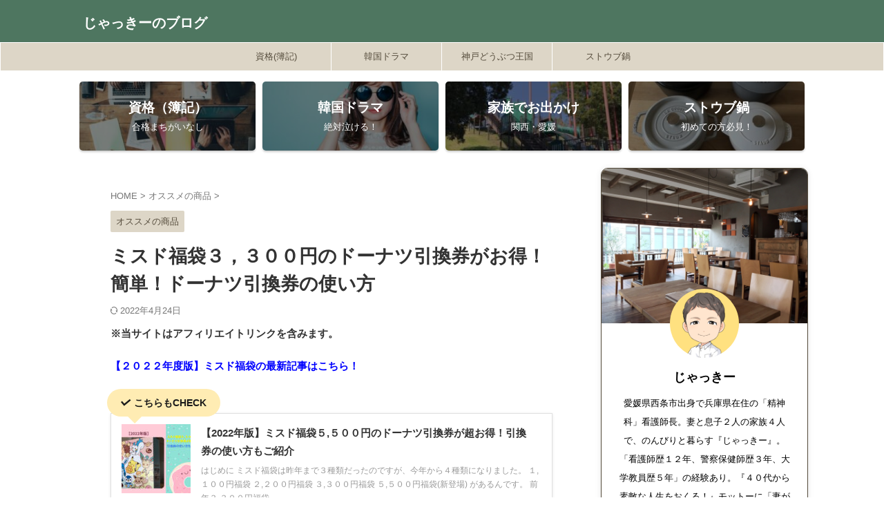

--- FILE ---
content_type: text/html; charset=UTF-8
request_url: https://ns7jackey119.com/%E3%83%9F%E3%82%B9%E3%83%89%E7%A6%8F%E8%A2%8B%EF%BC%93%EF%BC%8C%EF%BC%93%EF%BC%90%EF%BC%90%E5%86%86%E3%81%AE%E3%83%89%E3%83%BC%E3%83%8A%E3%83%84%E5%BC%95%E6%8F%9B%E5%88%B8%E3%81%8C%E3%81%8A%E5%BE%97/
body_size: 38565
content:

<!DOCTYPE html>
<html lang="ja" class="s-navi-search-overlay  toc-style-default">
	<!--<![endif]-->
	<head prefix="og: http://ogp.me/ns# fb: http://ogp.me/ns/fb# article: http://ogp.me/ns/article#">
		
	<!-- Global site tag (gtag.js) - Google Analytics -->
	<script async src="https://www.googletagmanager.com/gtag/js?id=G-MPFDFQ1NJR"></script>
	<script>
	  window.dataLayer = window.dataLayer || [];
	  function gtag(){dataLayer.push(arguments);}
	  gtag('js', new Date());

	  gtag('config', 'G-MPFDFQ1NJR');
	</script>
			<meta charset="UTF-8" >
		<meta name="viewport" content="width=device-width,initial-scale=1.0,user-scalable=no,viewport-fit=cover">
		<meta name="format-detection" content="telephone=no" >
		<meta name="referrer" content="no-referrer-when-downgrade"/>

		
		<link rel="alternate" type="application/rss+xml" title="じゃっきーのブログ RSS Feed" href="https://ns7jackey119.com/feed/" />
		<link rel="pingback" href="https://ns7jackey119.com/xmlrpc.php" >
		<!--[if lt IE 9]>
		<script src="https://ns7jackey119.com/wp-content/themes/affinger/js/html5shiv.js"></script>
		<![endif]-->
				<meta name='robots' content='max-image-preview:large' />
<title>ミスド福袋３，３００円のドーナツ引換券がお得！簡単！ドーナツ引換券の使い方 | じゃっきーのブログ</title>
<link rel="alternate" title="oEmbed (JSON)" type="application/json+oembed" href="https://ns7jackey119.com/wp-json/oembed/1.0/embed?url=https%3A%2F%2Fns7jackey119.com%2F%25e3%2583%259f%25e3%2582%25b9%25e3%2583%2589%25e7%25a6%258f%25e8%25a2%258b%25ef%25bc%2593%25ef%25bc%258c%25ef%25bc%2593%25ef%25bc%2590%25ef%25bc%2590%25e5%2586%2586%25e3%2581%25ae%25e3%2583%2589%25e3%2583%25bc%25e3%2583%258a%25e3%2583%2584%25e5%25bc%2595%25e6%258f%259b%25e5%2588%25b8%25e3%2581%258c%25e3%2581%258a%25e5%25be%2597%2F" />
<link rel="alternate" title="oEmbed (XML)" type="text/xml+oembed" href="https://ns7jackey119.com/wp-json/oembed/1.0/embed?url=https%3A%2F%2Fns7jackey119.com%2F%25e3%2583%259f%25e3%2582%25b9%25e3%2583%2589%25e7%25a6%258f%25e8%25a2%258b%25ef%25bc%2593%25ef%25bc%258c%25ef%25bc%2593%25ef%25bc%2590%25ef%25bc%2590%25e5%2586%2586%25e3%2581%25ae%25e3%2583%2589%25e3%2583%25bc%25e3%2583%258a%25e3%2583%2584%25e5%25bc%2595%25e6%258f%259b%25e5%2588%25b8%25e3%2581%258c%25e3%2581%258a%25e5%25be%2597%2F&#038;format=xml" />

<!-- SEO SIMPLE PACK 3.6.2 -->
<meta name="description" content="【２０２２年度版】ミスド福袋の最新記事はこちら！ &nbsp; です。 自己紹介はさておき、ご存知の方もいるかもしれませんが。 ミスド福袋は３種類あって １，１００円福袋 ２，２００円福袋 ３，３００円福箱 があるんです。 何がお得かってこ">
<link rel="canonical" href="https://ns7jackey119.com/%e3%83%9f%e3%82%b9%e3%83%89%e7%a6%8f%e8%a2%8b%ef%bc%93%ef%bc%8c%ef%bc%93%ef%bc%90%ef%bc%90%e5%86%86%e3%81%ae%e3%83%89%e3%83%bc%e3%83%8a%e3%83%84%e5%bc%95%e6%8f%9b%e5%88%b8%e3%81%8c%e3%81%8a%e5%be%97/">
<meta property="og:locale" content="ja_JP">
<meta property="og:type" content="article">
<meta property="og:image" content="https://ns7jackey119.com/wp-content/uploads/2021/01/IMG_E5677-scaled.jpg">
<meta property="og:title" content="ミスド福袋３，３００円のドーナツ引換券がお得！簡単！ドーナツ引換券の使い方 | じゃっきーのブログ">
<meta property="og:description" content="【２０２２年度版】ミスド福袋の最新記事はこちら！ &nbsp; です。 自己紹介はさておき、ご存知の方もいるかもしれませんが。 ミスド福袋は３種類あって １，１００円福袋 ２，２００円福袋 ３，３００円福箱 があるんです。 何がお得かってこ">
<meta property="og:url" content="https://ns7jackey119.com/%e3%83%9f%e3%82%b9%e3%83%89%e7%a6%8f%e8%a2%8b%ef%bc%93%ef%bc%8c%ef%bc%93%ef%bc%90%ef%bc%90%e5%86%86%e3%81%ae%e3%83%89%e3%83%bc%e3%83%8a%e3%83%84%e5%bc%95%e6%8f%9b%e5%88%b8%e3%81%8c%e3%81%8a%e5%be%97/">
<meta property="og:site_name" content="じゃっきーのブログ">
<meta name="twitter:card" content="summary">
<!-- / SEO SIMPLE PACK -->

<style id='wp-img-auto-sizes-contain-inline-css' type='text/css'>
img:is([sizes=auto i],[sizes^="auto," i]){contain-intrinsic-size:3000px 1500px}
/*# sourceURL=wp-img-auto-sizes-contain-inline-css */
</style>
<style id='wp-emoji-styles-inline-css' type='text/css'>

	img.wp-smiley, img.emoji {
		display: inline !important;
		border: none !important;
		box-shadow: none !important;
		height: 1em !important;
		width: 1em !important;
		margin: 0 0.07em !important;
		vertical-align: -0.1em !important;
		background: none !important;
		padding: 0 !important;
	}
/*# sourceURL=wp-emoji-styles-inline-css */
</style>
<style id='wp-block-library-inline-css' type='text/css'>
:root{--wp-block-synced-color:#7a00df;--wp-block-synced-color--rgb:122,0,223;--wp-bound-block-color:var(--wp-block-synced-color);--wp-editor-canvas-background:#ddd;--wp-admin-theme-color:#007cba;--wp-admin-theme-color--rgb:0,124,186;--wp-admin-theme-color-darker-10:#006ba1;--wp-admin-theme-color-darker-10--rgb:0,107,160.5;--wp-admin-theme-color-darker-20:#005a87;--wp-admin-theme-color-darker-20--rgb:0,90,135;--wp-admin-border-width-focus:2px}@media (min-resolution:192dpi){:root{--wp-admin-border-width-focus:1.5px}}.wp-element-button{cursor:pointer}:root .has-very-light-gray-background-color{background-color:#eee}:root .has-very-dark-gray-background-color{background-color:#313131}:root .has-very-light-gray-color{color:#eee}:root .has-very-dark-gray-color{color:#313131}:root .has-vivid-green-cyan-to-vivid-cyan-blue-gradient-background{background:linear-gradient(135deg,#00d084,#0693e3)}:root .has-purple-crush-gradient-background{background:linear-gradient(135deg,#34e2e4,#4721fb 50%,#ab1dfe)}:root .has-hazy-dawn-gradient-background{background:linear-gradient(135deg,#faaca8,#dad0ec)}:root .has-subdued-olive-gradient-background{background:linear-gradient(135deg,#fafae1,#67a671)}:root .has-atomic-cream-gradient-background{background:linear-gradient(135deg,#fdd79a,#004a59)}:root .has-nightshade-gradient-background{background:linear-gradient(135deg,#330968,#31cdcf)}:root .has-midnight-gradient-background{background:linear-gradient(135deg,#020381,#2874fc)}:root{--wp--preset--font-size--normal:16px;--wp--preset--font-size--huge:42px}.has-regular-font-size{font-size:1em}.has-larger-font-size{font-size:2.625em}.has-normal-font-size{font-size:var(--wp--preset--font-size--normal)}.has-huge-font-size{font-size:var(--wp--preset--font-size--huge)}.has-text-align-center{text-align:center}.has-text-align-left{text-align:left}.has-text-align-right{text-align:right}.has-fit-text{white-space:nowrap!important}#end-resizable-editor-section{display:none}.aligncenter{clear:both}.items-justified-left{justify-content:flex-start}.items-justified-center{justify-content:center}.items-justified-right{justify-content:flex-end}.items-justified-space-between{justify-content:space-between}.screen-reader-text{border:0;clip-path:inset(50%);height:1px;margin:-1px;overflow:hidden;padding:0;position:absolute;width:1px;word-wrap:normal!important}.screen-reader-text:focus{background-color:#ddd;clip-path:none;color:#444;display:block;font-size:1em;height:auto;left:5px;line-height:normal;padding:15px 23px 14px;text-decoration:none;top:5px;width:auto;z-index:100000}html :where(.has-border-color){border-style:solid}html :where([style*=border-top-color]){border-top-style:solid}html :where([style*=border-right-color]){border-right-style:solid}html :where([style*=border-bottom-color]){border-bottom-style:solid}html :where([style*=border-left-color]){border-left-style:solid}html :where([style*=border-width]){border-style:solid}html :where([style*=border-top-width]){border-top-style:solid}html :where([style*=border-right-width]){border-right-style:solid}html :where([style*=border-bottom-width]){border-bottom-style:solid}html :where([style*=border-left-width]){border-left-style:solid}html :where(img[class*=wp-image-]){height:auto;max-width:100%}:where(figure){margin:0 0 1em}html :where(.is-position-sticky){--wp-admin--admin-bar--position-offset:var(--wp-admin--admin-bar--height,0px)}@media screen and (max-width:600px){html :where(.is-position-sticky){--wp-admin--admin-bar--position-offset:0px}}

/*# sourceURL=wp-block-library-inline-css */
</style><style id='wp-block-image-inline-css' type='text/css'>
.wp-block-image>a,.wp-block-image>figure>a{display:inline-block}.wp-block-image img{box-sizing:border-box;height:auto;max-width:100%;vertical-align:bottom}@media not (prefers-reduced-motion){.wp-block-image img.hide{visibility:hidden}.wp-block-image img.show{animation:show-content-image .4s}}.wp-block-image[style*=border-radius] img,.wp-block-image[style*=border-radius]>a{border-radius:inherit}.wp-block-image.has-custom-border img{box-sizing:border-box}.wp-block-image.aligncenter{text-align:center}.wp-block-image.alignfull>a,.wp-block-image.alignwide>a{width:100%}.wp-block-image.alignfull img,.wp-block-image.alignwide img{height:auto;width:100%}.wp-block-image .aligncenter,.wp-block-image .alignleft,.wp-block-image .alignright,.wp-block-image.aligncenter,.wp-block-image.alignleft,.wp-block-image.alignright{display:table}.wp-block-image .aligncenter>figcaption,.wp-block-image .alignleft>figcaption,.wp-block-image .alignright>figcaption,.wp-block-image.aligncenter>figcaption,.wp-block-image.alignleft>figcaption,.wp-block-image.alignright>figcaption{caption-side:bottom;display:table-caption}.wp-block-image .alignleft{float:left;margin:.5em 1em .5em 0}.wp-block-image .alignright{float:right;margin:.5em 0 .5em 1em}.wp-block-image .aligncenter{margin-left:auto;margin-right:auto}.wp-block-image :where(figcaption){margin-bottom:1em;margin-top:.5em}.wp-block-image.is-style-circle-mask img{border-radius:9999px}@supports ((-webkit-mask-image:none) or (mask-image:none)) or (-webkit-mask-image:none){.wp-block-image.is-style-circle-mask img{border-radius:0;-webkit-mask-image:url('data:image/svg+xml;utf8,<svg viewBox="0 0 100 100" xmlns="http://www.w3.org/2000/svg"><circle cx="50" cy="50" r="50"/></svg>');mask-image:url('data:image/svg+xml;utf8,<svg viewBox="0 0 100 100" xmlns="http://www.w3.org/2000/svg"><circle cx="50" cy="50" r="50"/></svg>');mask-mode:alpha;-webkit-mask-position:center;mask-position:center;-webkit-mask-repeat:no-repeat;mask-repeat:no-repeat;-webkit-mask-size:contain;mask-size:contain}}:root :where(.wp-block-image.is-style-rounded img,.wp-block-image .is-style-rounded img){border-radius:9999px}.wp-block-image figure{margin:0}.wp-lightbox-container{display:flex;flex-direction:column;position:relative}.wp-lightbox-container img{cursor:zoom-in}.wp-lightbox-container img:hover+button{opacity:1}.wp-lightbox-container button{align-items:center;backdrop-filter:blur(16px) saturate(180%);background-color:#5a5a5a40;border:none;border-radius:4px;cursor:zoom-in;display:flex;height:20px;justify-content:center;opacity:0;padding:0;position:absolute;right:16px;text-align:center;top:16px;width:20px;z-index:100}@media not (prefers-reduced-motion){.wp-lightbox-container button{transition:opacity .2s ease}}.wp-lightbox-container button:focus-visible{outline:3px auto #5a5a5a40;outline:3px auto -webkit-focus-ring-color;outline-offset:3px}.wp-lightbox-container button:hover{cursor:pointer;opacity:1}.wp-lightbox-container button:focus{opacity:1}.wp-lightbox-container button:focus,.wp-lightbox-container button:hover,.wp-lightbox-container button:not(:hover):not(:active):not(.has-background){background-color:#5a5a5a40;border:none}.wp-lightbox-overlay{box-sizing:border-box;cursor:zoom-out;height:100vh;left:0;overflow:hidden;position:fixed;top:0;visibility:hidden;width:100%;z-index:100000}.wp-lightbox-overlay .close-button{align-items:center;cursor:pointer;display:flex;justify-content:center;min-height:40px;min-width:40px;padding:0;position:absolute;right:calc(env(safe-area-inset-right) + 16px);top:calc(env(safe-area-inset-top) + 16px);z-index:5000000}.wp-lightbox-overlay .close-button:focus,.wp-lightbox-overlay .close-button:hover,.wp-lightbox-overlay .close-button:not(:hover):not(:active):not(.has-background){background:none;border:none}.wp-lightbox-overlay .lightbox-image-container{height:var(--wp--lightbox-container-height);left:50%;overflow:hidden;position:absolute;top:50%;transform:translate(-50%,-50%);transform-origin:top left;width:var(--wp--lightbox-container-width);z-index:9999999999}.wp-lightbox-overlay .wp-block-image{align-items:center;box-sizing:border-box;display:flex;height:100%;justify-content:center;margin:0;position:relative;transform-origin:0 0;width:100%;z-index:3000000}.wp-lightbox-overlay .wp-block-image img{height:var(--wp--lightbox-image-height);min-height:var(--wp--lightbox-image-height);min-width:var(--wp--lightbox-image-width);width:var(--wp--lightbox-image-width)}.wp-lightbox-overlay .wp-block-image figcaption{display:none}.wp-lightbox-overlay button{background:none;border:none}.wp-lightbox-overlay .scrim{background-color:#fff;height:100%;opacity:.9;position:absolute;width:100%;z-index:2000000}.wp-lightbox-overlay.active{visibility:visible}@media not (prefers-reduced-motion){.wp-lightbox-overlay.active{animation:turn-on-visibility .25s both}.wp-lightbox-overlay.active img{animation:turn-on-visibility .35s both}.wp-lightbox-overlay.show-closing-animation:not(.active){animation:turn-off-visibility .35s both}.wp-lightbox-overlay.show-closing-animation:not(.active) img{animation:turn-off-visibility .25s both}.wp-lightbox-overlay.zoom.active{animation:none;opacity:1;visibility:visible}.wp-lightbox-overlay.zoom.active .lightbox-image-container{animation:lightbox-zoom-in .4s}.wp-lightbox-overlay.zoom.active .lightbox-image-container img{animation:none}.wp-lightbox-overlay.zoom.active .scrim{animation:turn-on-visibility .4s forwards}.wp-lightbox-overlay.zoom.show-closing-animation:not(.active){animation:none}.wp-lightbox-overlay.zoom.show-closing-animation:not(.active) .lightbox-image-container{animation:lightbox-zoom-out .4s}.wp-lightbox-overlay.zoom.show-closing-animation:not(.active) .lightbox-image-container img{animation:none}.wp-lightbox-overlay.zoom.show-closing-animation:not(.active) .scrim{animation:turn-off-visibility .4s forwards}}@keyframes show-content-image{0%{visibility:hidden}99%{visibility:hidden}to{visibility:visible}}@keyframes turn-on-visibility{0%{opacity:0}to{opacity:1}}@keyframes turn-off-visibility{0%{opacity:1;visibility:visible}99%{opacity:0;visibility:visible}to{opacity:0;visibility:hidden}}@keyframes lightbox-zoom-in{0%{transform:translate(calc((-100vw + var(--wp--lightbox-scrollbar-width))/2 + var(--wp--lightbox-initial-left-position)),calc(-50vh + var(--wp--lightbox-initial-top-position))) scale(var(--wp--lightbox-scale))}to{transform:translate(-50%,-50%) scale(1)}}@keyframes lightbox-zoom-out{0%{transform:translate(-50%,-50%) scale(1);visibility:visible}99%{visibility:visible}to{transform:translate(calc((-100vw + var(--wp--lightbox-scrollbar-width))/2 + var(--wp--lightbox-initial-left-position)),calc(-50vh + var(--wp--lightbox-initial-top-position))) scale(var(--wp--lightbox-scale));visibility:hidden}}
/*# sourceURL=https://ns7jackey119.com/wp-includes/blocks/image/style.min.css */
</style>
<style id='wp-block-paragraph-inline-css' type='text/css'>
.is-small-text{font-size:.875em}.is-regular-text{font-size:1em}.is-large-text{font-size:2.25em}.is-larger-text{font-size:3em}.has-drop-cap:not(:focus):first-letter{float:left;font-size:8.4em;font-style:normal;font-weight:100;line-height:.68;margin:.05em .1em 0 0;text-transform:uppercase}body.rtl .has-drop-cap:not(:focus):first-letter{float:none;margin-left:.1em}p.has-drop-cap.has-background{overflow:hidden}:root :where(p.has-background){padding:1.25em 2.375em}:where(p.has-text-color:not(.has-link-color)) a{color:inherit}p.has-text-align-left[style*="writing-mode:vertical-lr"],p.has-text-align-right[style*="writing-mode:vertical-rl"]{rotate:180deg}
/*# sourceURL=https://ns7jackey119.com/wp-includes/blocks/paragraph/style.min.css */
</style>
<style id='global-styles-inline-css' type='text/css'>
:root{--wp--preset--aspect-ratio--square: 1;--wp--preset--aspect-ratio--4-3: 4/3;--wp--preset--aspect-ratio--3-4: 3/4;--wp--preset--aspect-ratio--3-2: 3/2;--wp--preset--aspect-ratio--2-3: 2/3;--wp--preset--aspect-ratio--16-9: 16/9;--wp--preset--aspect-ratio--9-16: 9/16;--wp--preset--color--black: #000000;--wp--preset--color--cyan-bluish-gray: #abb8c3;--wp--preset--color--white: #ffffff;--wp--preset--color--pale-pink: #f78da7;--wp--preset--color--vivid-red: #cf2e2e;--wp--preset--color--luminous-vivid-orange: #ff6900;--wp--preset--color--luminous-vivid-amber: #fcb900;--wp--preset--color--light-green-cyan: #eefaff;--wp--preset--color--vivid-green-cyan: #00d084;--wp--preset--color--pale-cyan-blue: #8ed1fc;--wp--preset--color--vivid-cyan-blue: #0693e3;--wp--preset--color--vivid-purple: #9b51e0;--wp--preset--color--soft-red: #e92f3d;--wp--preset--color--light-grayish-red: #fdf0f2;--wp--preset--color--vivid-yellow: #ffc107;--wp--preset--color--very-pale-yellow: #fffde7;--wp--preset--color--very-light-gray: #fafafa;--wp--preset--color--very-dark-gray: #313131;--wp--preset--color--original-color-a: #43a047;--wp--preset--color--original-color-b: #795548;--wp--preset--color--original-color-c: #ec407a;--wp--preset--color--original-color-d: #9e9d24;--wp--preset--gradient--vivid-cyan-blue-to-vivid-purple: linear-gradient(135deg,rgb(6,147,227) 0%,rgb(155,81,224) 100%);--wp--preset--gradient--light-green-cyan-to-vivid-green-cyan: linear-gradient(135deg,rgb(122,220,180) 0%,rgb(0,208,130) 100%);--wp--preset--gradient--luminous-vivid-amber-to-luminous-vivid-orange: linear-gradient(135deg,rgb(252,185,0) 0%,rgb(255,105,0) 100%);--wp--preset--gradient--luminous-vivid-orange-to-vivid-red: linear-gradient(135deg,rgb(255,105,0) 0%,rgb(207,46,46) 100%);--wp--preset--gradient--very-light-gray-to-cyan-bluish-gray: linear-gradient(135deg,rgb(238,238,238) 0%,rgb(169,184,195) 100%);--wp--preset--gradient--cool-to-warm-spectrum: linear-gradient(135deg,rgb(74,234,220) 0%,rgb(151,120,209) 20%,rgb(207,42,186) 40%,rgb(238,44,130) 60%,rgb(251,105,98) 80%,rgb(254,248,76) 100%);--wp--preset--gradient--blush-light-purple: linear-gradient(135deg,rgb(255,206,236) 0%,rgb(152,150,240) 100%);--wp--preset--gradient--blush-bordeaux: linear-gradient(135deg,rgb(254,205,165) 0%,rgb(254,45,45) 50%,rgb(107,0,62) 100%);--wp--preset--gradient--luminous-dusk: linear-gradient(135deg,rgb(255,203,112) 0%,rgb(199,81,192) 50%,rgb(65,88,208) 100%);--wp--preset--gradient--pale-ocean: linear-gradient(135deg,rgb(255,245,203) 0%,rgb(182,227,212) 50%,rgb(51,167,181) 100%);--wp--preset--gradient--electric-grass: linear-gradient(135deg,rgb(202,248,128) 0%,rgb(113,206,126) 100%);--wp--preset--gradient--midnight: linear-gradient(135deg,rgb(2,3,129) 0%,rgb(40,116,252) 100%);--wp--preset--font-size--small: .8em;--wp--preset--font-size--medium: 20px;--wp--preset--font-size--large: 1.5em;--wp--preset--font-size--x-large: 42px;--wp--preset--font-size--st-regular: 1em;--wp--preset--font-size--huge: 3em;--wp--preset--spacing--20: 0.44rem;--wp--preset--spacing--30: 0.67rem;--wp--preset--spacing--40: 1rem;--wp--preset--spacing--50: 1.5rem;--wp--preset--spacing--60: 2.25rem;--wp--preset--spacing--70: 3.38rem;--wp--preset--spacing--80: 5.06rem;--wp--preset--spacing--af-spacing-ss: 5px;--wp--preset--spacing--af-spacing-s: 10px;--wp--preset--spacing--af-spacing-m: 20px;--wp--preset--spacing--af-spacing-l: 40px;--wp--preset--spacing--af-spacing-ll: 60px;--wp--preset--spacing--af-spacing-xl: 80px;--wp--preset--spacing--af-spacing-xxl: 100px;--wp--preset--shadow--natural: 6px 6px 9px rgba(0, 0, 0, 0.2);--wp--preset--shadow--deep: 12px 12px 50px rgba(0, 0, 0, 0.4);--wp--preset--shadow--sharp: 6px 6px 0px rgba(0, 0, 0, 0.2);--wp--preset--shadow--outlined: 6px 6px 0px -3px rgb(255, 255, 255), 6px 6px rgb(0, 0, 0);--wp--preset--shadow--crisp: 6px 6px 0px rgb(0, 0, 0);}:where(.is-layout-flex){gap: 0.5em;}:where(.is-layout-grid){gap: 0.5em;}body .is-layout-flex{display: flex;}.is-layout-flex{flex-wrap: wrap;align-items: center;}.is-layout-flex > :is(*, div){margin: 0;}body .is-layout-grid{display: grid;}.is-layout-grid > :is(*, div){margin: 0;}:where(.wp-block-columns.is-layout-flex){gap: 2em;}:where(.wp-block-columns.is-layout-grid){gap: 2em;}:where(.wp-block-post-template.is-layout-flex){gap: 1.25em;}:where(.wp-block-post-template.is-layout-grid){gap: 1.25em;}.has-black-color{color: var(--wp--preset--color--black) !important;}.has-cyan-bluish-gray-color{color: var(--wp--preset--color--cyan-bluish-gray) !important;}.has-white-color{color: var(--wp--preset--color--white) !important;}.has-pale-pink-color{color: var(--wp--preset--color--pale-pink) !important;}.has-vivid-red-color{color: var(--wp--preset--color--vivid-red) !important;}.has-luminous-vivid-orange-color{color: var(--wp--preset--color--luminous-vivid-orange) !important;}.has-luminous-vivid-amber-color{color: var(--wp--preset--color--luminous-vivid-amber) !important;}.has-light-green-cyan-color{color: var(--wp--preset--color--light-green-cyan) !important;}.has-vivid-green-cyan-color{color: var(--wp--preset--color--vivid-green-cyan) !important;}.has-pale-cyan-blue-color{color: var(--wp--preset--color--pale-cyan-blue) !important;}.has-vivid-cyan-blue-color{color: var(--wp--preset--color--vivid-cyan-blue) !important;}.has-vivid-purple-color{color: var(--wp--preset--color--vivid-purple) !important;}.has-black-background-color{background-color: var(--wp--preset--color--black) !important;}.has-cyan-bluish-gray-background-color{background-color: var(--wp--preset--color--cyan-bluish-gray) !important;}.has-white-background-color{background-color: var(--wp--preset--color--white) !important;}.has-pale-pink-background-color{background-color: var(--wp--preset--color--pale-pink) !important;}.has-vivid-red-background-color{background-color: var(--wp--preset--color--vivid-red) !important;}.has-luminous-vivid-orange-background-color{background-color: var(--wp--preset--color--luminous-vivid-orange) !important;}.has-luminous-vivid-amber-background-color{background-color: var(--wp--preset--color--luminous-vivid-amber) !important;}.has-light-green-cyan-background-color{background-color: var(--wp--preset--color--light-green-cyan) !important;}.has-vivid-green-cyan-background-color{background-color: var(--wp--preset--color--vivid-green-cyan) !important;}.has-pale-cyan-blue-background-color{background-color: var(--wp--preset--color--pale-cyan-blue) !important;}.has-vivid-cyan-blue-background-color{background-color: var(--wp--preset--color--vivid-cyan-blue) !important;}.has-vivid-purple-background-color{background-color: var(--wp--preset--color--vivid-purple) !important;}.has-black-border-color{border-color: var(--wp--preset--color--black) !important;}.has-cyan-bluish-gray-border-color{border-color: var(--wp--preset--color--cyan-bluish-gray) !important;}.has-white-border-color{border-color: var(--wp--preset--color--white) !important;}.has-pale-pink-border-color{border-color: var(--wp--preset--color--pale-pink) !important;}.has-vivid-red-border-color{border-color: var(--wp--preset--color--vivid-red) !important;}.has-luminous-vivid-orange-border-color{border-color: var(--wp--preset--color--luminous-vivid-orange) !important;}.has-luminous-vivid-amber-border-color{border-color: var(--wp--preset--color--luminous-vivid-amber) !important;}.has-light-green-cyan-border-color{border-color: var(--wp--preset--color--light-green-cyan) !important;}.has-vivid-green-cyan-border-color{border-color: var(--wp--preset--color--vivid-green-cyan) !important;}.has-pale-cyan-blue-border-color{border-color: var(--wp--preset--color--pale-cyan-blue) !important;}.has-vivid-cyan-blue-border-color{border-color: var(--wp--preset--color--vivid-cyan-blue) !important;}.has-vivid-purple-border-color{border-color: var(--wp--preset--color--vivid-purple) !important;}.has-vivid-cyan-blue-to-vivid-purple-gradient-background{background: var(--wp--preset--gradient--vivid-cyan-blue-to-vivid-purple) !important;}.has-light-green-cyan-to-vivid-green-cyan-gradient-background{background: var(--wp--preset--gradient--light-green-cyan-to-vivid-green-cyan) !important;}.has-luminous-vivid-amber-to-luminous-vivid-orange-gradient-background{background: var(--wp--preset--gradient--luminous-vivid-amber-to-luminous-vivid-orange) !important;}.has-luminous-vivid-orange-to-vivid-red-gradient-background{background: var(--wp--preset--gradient--luminous-vivid-orange-to-vivid-red) !important;}.has-very-light-gray-to-cyan-bluish-gray-gradient-background{background: var(--wp--preset--gradient--very-light-gray-to-cyan-bluish-gray) !important;}.has-cool-to-warm-spectrum-gradient-background{background: var(--wp--preset--gradient--cool-to-warm-spectrum) !important;}.has-blush-light-purple-gradient-background{background: var(--wp--preset--gradient--blush-light-purple) !important;}.has-blush-bordeaux-gradient-background{background: var(--wp--preset--gradient--blush-bordeaux) !important;}.has-luminous-dusk-gradient-background{background: var(--wp--preset--gradient--luminous-dusk) !important;}.has-pale-ocean-gradient-background{background: var(--wp--preset--gradient--pale-ocean) !important;}.has-electric-grass-gradient-background{background: var(--wp--preset--gradient--electric-grass) !important;}.has-midnight-gradient-background{background: var(--wp--preset--gradient--midnight) !important;}.has-small-font-size{font-size: var(--wp--preset--font-size--small) !important;}.has-medium-font-size{font-size: var(--wp--preset--font-size--medium) !important;}.has-large-font-size{font-size: var(--wp--preset--font-size--large) !important;}.has-x-large-font-size{font-size: var(--wp--preset--font-size--x-large) !important;}
/*# sourceURL=global-styles-inline-css */
</style>

<style id='classic-theme-styles-inline-css' type='text/css'>
/*! This file is auto-generated */
.wp-block-button__link{color:#fff;background-color:#32373c;border-radius:9999px;box-shadow:none;text-decoration:none;padding:calc(.667em + 2px) calc(1.333em + 2px);font-size:1.125em}.wp-block-file__button{background:#32373c;color:#fff;text-decoration:none}
/*# sourceURL=/wp-includes/css/classic-themes.min.css */
</style>
<link rel='stylesheet' id='pz-linkcard-css-css' href='//ns7jackey119.com/wp-content/uploads/pz-linkcard/style/style.min.css?ver=2.5.8.5' type='text/css' media='all' />
<link rel='stylesheet' id='sbd-block-style-post-css' href='https://ns7jackey119.com/wp-content/plugins/simpleblogdesign-main/build/style-index.css?ver=1.2.6' type='text/css' media='all' />
<link rel='stylesheet' id='normalize-css' href='https://ns7jackey119.com/wp-content/themes/affinger/css/normalize.css?ver=1.5.9' type='text/css' media='all' />
<link rel='stylesheet' id='st_svg-css' href='https://ns7jackey119.com/wp-content/themes/affinger/st_svg/style.css?ver=20250402' type='text/css' media='all' />
<link rel='stylesheet' id='fonts-googleapis-roboto400-css' href='//fonts.googleapis.com/css2?family=Roboto%3Awght%40400&#038;display=swap&#038;ver=6.9' type='text/css' media='all' />
<link rel='stylesheet' id='style-css' href='https://ns7jackey119.com/wp-content/themes/affinger/style.css?ver=20250402' type='text/css' media='all' />
<link rel='stylesheet' id='single-css' href='https://ns7jackey119.com/wp-content/themes/affinger/st-rankcss.php' type='text/css' media='all' />
<link rel='stylesheet' id='st-kaiwa-style-css' href='https://ns7jackey119.com/wp-content/plugins/st-kaiwa/assets/css/style.php?ver=20191218' type='text/css' media='all' />
<link rel='stylesheet' id='sbd_style-css' href='https://ns7jackey119.com/?sbd=1&#038;ver=6.9' type='text/css' media='all' />
<link rel='stylesheet' id='sbd-sroll-css-css' href='https://ns7jackey119.com/wp-content/plugins/simpleblogdesign-main/addon/scroll-hint/style.css?ver=20250402' type='text/css' media='all' />
<link rel='stylesheet' id='st-themecss-css' href='https://ns7jackey119.com/wp-content/themes/affinger/st-themecss-loader.php?ver=6.9' type='text/css' media='all' />
<script type="text/javascript" src="https://ns7jackey119.com/wp-includes/js/jquery/jquery.min.js?ver=3.7.1" id="jquery-core-js"></script>
<script type="text/javascript" src="https://ns7jackey119.com/wp-includes/js/jquery/jquery-migrate.min.js?ver=3.4.1" id="jquery-migrate-js"></script>
<link rel="https://api.w.org/" href="https://ns7jackey119.com/wp-json/" /><link rel="alternate" title="JSON" type="application/json" href="https://ns7jackey119.com/wp-json/wp/v2/posts/4724" /><link rel='shortlink' href='https://ns7jackey119.com/?p=4724' />
<meta name="robots" content="index, follow" />
<meta name="thumbnail" content="https://ns7jackey119.com/wp-content/uploads/2021/01/IMG_E5677-scaled.jpg">
<script type="text/javascript" src="//mlb.valuecommerce.com/mylinkbox.js" async></script>
<script type="text/javascript">
    (function(c,l,a,r,i,t,y){
        c[a]=c[a]||function(){(c[a].q=c[a].q||[]).push(arguments)};
        t=l.createElement(r);t.async=1;t.src="https://www.clarity.ms/tag/"+i;
        y=l.getElementsByTagName(r)[0];y.parentNode.insertBefore(t,y);
    })(window, document, "clarity", "script", "jpbtxdw3jq");
</script>
<link rel="canonical" href="https://ns7jackey119.com/%e3%83%9f%e3%82%b9%e3%83%89%e7%a6%8f%e8%a2%8b%ef%bc%93%ef%bc%8c%ef%bc%93%ef%bc%90%ef%bc%90%e5%86%86%e3%81%ae%e3%83%89%e3%83%bc%e3%83%8a%e3%83%84%e5%bc%95%e6%8f%9b%e5%88%b8%e3%81%8c%e3%81%8a%e5%be%97/" />
<noscript><style>.lazyload[data-src]{display:none !important;}</style></noscript><style>.lazyload{background-image:none !important;}.lazyload:before{background-image:none !important;}</style><link rel="icon" href="https://ns7jackey119.com/wp-content/uploads/2023/06/cropped-20230606164948.png-32x32.jpeg" sizes="32x32" />
<link rel="icon" href="https://ns7jackey119.com/wp-content/uploads/2023/06/cropped-20230606164948.png-192x192.jpeg" sizes="192x192" />
<link rel="apple-touch-icon" href="https://ns7jackey119.com/wp-content/uploads/2023/06/cropped-20230606164948.png-180x180.jpeg" />
<meta name="msapplication-TileImage" content="https://ns7jackey119.com/wp-content/uploads/2023/06/cropped-20230606164948.png-270x270.jpeg" />
		<style type="text/css" id="wp-custom-css">
			div.wpforms-container-full .wpforms-form .wpforms-submit-container {
    text-align: center;
}

div.wpforms-container-full .wpforms-form button[type=submit] {
    background: #228b22 !important;
　　 border-radius: 10px;
    width:  200px;
}

div.wpforms-container-full .wpforms-form button[type=submit]:hover {
		background: #fff !important;
		color: #228b22 !important ;
	        border: 2px solid #228b22;
	        transition: 0.3s;
}

.wpforms-confirmation-container-full {
    background: #fff !important;
    border: 2px solid #228b22 !important;
}		</style>
				
<!-- OGP -->

<meta property="og:type" content="article">
<meta property="og:title" content="ミスド福袋３，３００円のドーナツ引換券がお得！簡単！ドーナツ引換券の使い方">
<meta property="og:url" content="https://ns7jackey119.com/%e3%83%9f%e3%82%b9%e3%83%89%e7%a6%8f%e8%a2%8b%ef%bc%93%ef%bc%8c%ef%bc%93%ef%bc%90%ef%bc%90%e5%86%86%e3%81%ae%e3%83%89%e3%83%bc%e3%83%8a%e3%83%84%e5%bc%95%e6%8f%9b%e5%88%b8%e3%81%8c%e3%81%8a%e5%be%97/">
<meta property="og:description" content="【２０２２年度版】ミスド福袋の最新記事はこちら！ &nbsp; です。 自己紹介はさておき、ご存知の方もいるかもしれませんが。 ミスド福袋は３種類あって １，１００円福袋 ２，２００円福袋 ３，３００">
<meta property="og:site_name" content="じゃっきーのブログ">
<meta property="og:image" content="https://ns7jackey119.com/wp-content/uploads/2021/01/IMG_E5677-scaled.jpg">


	<meta property="article:published_time" content="2021-01-14T13:25:04+09:00" />
		<meta property="article:author" content="じゃっきー" />

		<meta name="twitter:site" content="@Jackey2706">

	<meta name="twitter:card" content="summary_large_image">
	
<meta name="twitter:title" content="ミスド福袋３，３００円のドーナツ引換券がお得！簡単！ドーナツ引換券の使い方">
<meta name="twitter:description" content="【２０２２年度版】ミスド福袋の最新記事はこちら！ &nbsp; です。 自己紹介はさておき、ご存知の方もいるかもしれませんが。 ミスド福袋は３種類あって １，１００円福袋 ２，２００円福袋 ３，３００">
<meta name="twitter:image" content="https://ns7jackey119.com/wp-content/uploads/2021/01/IMG_E5677-scaled.jpg">
<!-- /OGP -->
		


<script>
	(function (window, document, $, undefined) {
		'use strict';

		var SlideBox = (function () {
			/**
			 * @param $element
			 *
			 * @constructor
			 */
			function SlideBox($element) {
				this._$element = $element;
			}

			SlideBox.prototype.$content = function () {
				return this._$element.find('[data-st-slidebox-content]');
			};

			SlideBox.prototype.$toggle = function () {
				return this._$element.find('[data-st-slidebox-toggle]');
			};

			SlideBox.prototype.$icon = function () {
				return this._$element.find('[data-st-slidebox-icon]');
			};

			SlideBox.prototype.$text = function () {
				return this._$element.find('[data-st-slidebox-text]');
			};

			SlideBox.prototype.is_expanded = function () {
				return !!(this._$element.filter('[data-st-slidebox-expanded="true"]').length);
			};

			SlideBox.prototype.expand = function () {
				var self = this;

				this.$content().slideDown()
					.promise()
					.then(function () {
						var $icon = self.$icon();
						var $text = self.$text();

						$icon.removeClass($icon.attr('data-st-slidebox-icon-collapsed'))
							.addClass($icon.attr('data-st-slidebox-icon-expanded'))

						$text.text($text.attr('data-st-slidebox-text-expanded'))

						self._$element.removeClass('is-collapsed')
							.addClass('is-expanded');

						self._$element.attr('data-st-slidebox-expanded', 'true');
					});
			};

			SlideBox.prototype.collapse = function () {
				var self = this;

				this.$content().slideUp()
					.promise()
					.then(function () {
						var $icon = self.$icon();
						var $text = self.$text();

						$icon.removeClass($icon.attr('data-st-slidebox-icon-expanded'))
							.addClass($icon.attr('data-st-slidebox-icon-collapsed'))

						$text.text($text.attr('data-st-slidebox-text-collapsed'))

						self._$element.removeClass('is-expanded')
							.addClass('is-collapsed');

						self._$element.attr('data-st-slidebox-expanded', 'false');
					});
			};

			SlideBox.prototype.toggle = function () {
				if (this.is_expanded()) {
					this.collapse();
				} else {
					this.expand();
				}
			};

			SlideBox.prototype.add_event_listeners = function () {
				var self = this;

				this.$toggle().on('click', function (event) {
					self.toggle();
				});
			};

			SlideBox.prototype.initialize = function () {
				this.add_event_listeners();
			};

			return SlideBox;
		}());

		function on_ready() {
			var slideBoxes = [];

			$('[data-st-slidebox]').each(function () {
				var $element = $(this);
				var slideBox = new SlideBox($element);

				slideBoxes.push(slideBox);

				slideBox.initialize();
			});

			return slideBoxes;
		}

		$(on_ready);
	}(window, window.document, jQuery));
</script>

	<script>
		(function (window, document, $, undefined) {
			'use strict';

			$(function(){
			$('.post h2:not([class^="is-style-st-heading-custom-"]):not([class*=" is-style-st-heading-custom-"]):not(.st-css-no2) , .h2modoki').wrapInner('<span class="st-dash-design"></span>');
			})
		}(window, window.document, jQuery));
	</script>
<script>
	(function (window, document, $, undefined) {
		'use strict';

		$(function(){
		  $('#st-tab-menu li').on('click', function(){
			if($(this).not('active')){
			  $(this).addClass('active').siblings('li').removeClass('active');
			  var index = $('#st-tab-menu li').index(this);
			  $('#st-tab-menu + #st-tab-box div').eq(index).addClass('active').siblings('div').removeClass('active');
			}
		  });
		});
	}(window, window.document, jQuery));
</script>

<script>
	(function (window, document, $, undefined) {
		'use strict';

		$(function(){
			/* 第一階層のみの目次にクラスを挿入 */
			$("#toc_container:not(:has(ul ul))").addClass("only-toc");
			/* アコーディオンメニュー内のカテゴリーにクラス追加 */
			$(".st-ac-box ul:has(.cat-item)").each(function(){
				$(this).addClass("st-ac-cat");
			});
		});
	}(window, window.document, jQuery));
</script>

<script>
	(function (window, document, $, undefined) {
		'use strict';

		$(function(){
							$( '.post h4:not([class^="is-style-st-heading-custom-"]):not([class*=" is-style-st-heading-custom-"]):not(.st-css-no):not(.st-matome):not(.rankh4):not(#reply-title):not(.point)' ).wrap( '<div class="st-h4husen-shadow"></div>' );
				$( '.h4modoki' ).wrap( '<div class="st-h4husen-shadow"></div>' );
									$('.st-star').parent('.rankh4').css('padding-bottom','5px'); // スターがある場合のランキング見出し調整
		});
	}(window, window.document, jQuery));
</script>




	<script>
		(function (window, document, $, undefined) {
			'use strict';

			$(function() {
				$('.is-style-st-paragraph-kaiwa').wrapInner('<span class="st-paragraph-kaiwa-text">');
			});
		}(window, window.document, jQuery));
	</script>

	<script>
		(function (window, document, $, undefined) {
			'use strict';

			$(function() {
				$('.is-style-st-paragraph-kaiwa-b').wrapInner('<span class="st-paragraph-kaiwa-text">');
			});
		}(window, window.document, jQuery));
	</script>

<script>
	/* Gutenbergスタイルを調整 */
	(function (window, document, $, undefined) {
		'use strict';

		$(function() {
			$( '[class^="is-style-st-paragraph-"],[class*=" is-style-st-paragraph-"]' ).wrapInner( '<span class="st-noflex"></span>' );
		});
	}(window, window.document, jQuery));
</script>




			</head>
	<body ontouchstart="" class="wp-singular post-template-default single single-post postid-4724 single-format-standard wp-theme-affinger st-af single-cat-50 not-front-page" >				<div id="st-ami">
				<div id="wrapper" class="" ontouchstart="">
				<div id="wrapper-in">

					

<header id="">
	<div id="header-full">
		<div id="headbox-bg-fixed">
			<div id="headbox-bg">
				<div id="headbox">

						<nav id="s-navi" class="pcnone" data-st-nav data-st-nav-type="normal">
		<dl class="acordion is-active" data-st-nav-primary>
			<dt class="trigger">
				<p class="acordion_button"><span class="op op-menu"><i class="st-fa st-svg-menu"></i></span></p>

				
									<div id="st-mobile-logo"></div>
				
				<!-- 追加メニュー -->
				
				<!-- 追加メニュー2 -->
				
			</dt>

			<dd class="acordion_tree">
				<div class="acordion_tree_content">

					
					<div class="menu-%e3%83%95%e3%83%83%e3%82%bf%e3%83%bc%e3%83%bb%e3%82%b9%e3%83%a9%e3%82%a4%e3%83%89%e3%83%a1%e3%83%8b%e3%83%a5%e3%83%bc-container"><ul id="menu-%e3%83%95%e3%83%83%e3%82%bf%e3%83%bc%e3%83%bb%e3%82%b9%e3%83%a9%e3%82%a4%e3%83%89%e3%83%a1%e3%83%8b%e3%83%a5%e3%83%bc" class="menu"><li id="menu-item-8474" class="menu-item menu-item-type-custom menu-item-object-custom menu-item-home menu-item-8474"><a href="https://ns7jackey119.com/"><span class="menu-item-label">ホーム</span></a></li>
<li id="menu-item-8477" class="menu-item menu-item-type-post_type menu-item-object-page menu-item-8477"><a href="https://ns7jackey119.com/%e3%83%97%e3%83%ad%e3%83%95%e3%82%a3%e3%83%bc%e3%83%ab/"><span class="menu-item-label">プロフィール</span></a></li>
<li id="menu-item-8476" class="menu-item menu-item-type-post_type menu-item-object-page menu-item-8476"><a href="https://ns7jackey119.com/%e3%83%97%e3%83%a9%e3%82%a4%e3%83%90%e3%82%b7%e3%83%bc%e3%83%9d%e3%83%aa%e3%82%b7%e3%83%bc/"><span class="menu-item-label">プライバシーポリシー</span></a></li>
<li id="menu-item-17358" class="menu-item menu-item-type-post_type menu-item-object-page menu-item-17358"><a href="https://ns7jackey119.com/%e3%81%8a%e5%95%8f%e3%81%84%e5%90%88%e3%82%8f%e3%81%9b/"><span class="menu-item-label">お問い合わせ</span></a></li>
</ul></div>
					<div class="clear"></div>

					
				</div>
			</dd>

					</dl>

					</nav>

											<div id="header-l">
							
							<div id="st-text-logo">
									<!-- ロゴ又はブログ名 -->
    					<p class="sitename sitename-only"><a href="https://ns7jackey119.com/">
                                    じゃっきーのブログ                            </a></p>
            
							</div>
						</div><!-- /#header-l -->
					
					<div id="header-r" class="smanone">
						
					</div><!-- /#header-r -->

				</div><!-- /#headbox -->
			</div><!-- /#headbox-bg clearfix -->
		</div><!-- /#headbox-bg-fixed -->

		
		
		
					<nav class="st-middle-menu"><ul id="menu-%e3%83%98%e3%83%83%e3%83%80%e3%83%bc%e3%83%a1%e3%83%8b%e3%83%a5%e3%83%bc" class="menu"><li id="menu-item-15648" class="menu-item menu-item-type-custom menu-item-object-custom menu-item-15648"><a href="https://ns7jackey119.com/簿記３級ネット試験に独学４ヶ月で合格するコツ/">資格(簿記)</a></li>
<li id="menu-item-15649" class="menu-item menu-item-type-custom menu-item-object-custom menu-item-15649"><a href="https://ns7jackey119.com/recommended-korean-dramas-that-make-you-cry/">韓国ドラマ</a></li>
<li id="menu-item-15650" class="menu-item menu-item-type-custom menu-item-object-custom menu-item-15650"><a href="https://ns7jackey119.com/神戸どうぶつ王国を家族でお得に満喫！ランチを/">神戸どうぶつ王国</a></li>
<li id="menu-item-15651" class="menu-item menu-item-type-custom menu-item-object-custom menu-item-15651"><a href="https://ns7jackey119.com/失敗しないストウブのサイズ選び初めて買うなら/">ストウブ鍋</a></li>
</ul></nav>	
			

			<div id="gazou-wide">
					<div id="st-menubox">
			<div id="st-menuwide">
				<div id="st-menuwide-fixed">
					<nav class="smanone clearfix"><ul id="menu-%e3%83%98%e3%83%83%e3%83%80%e3%83%bc%e3%83%a1%e3%83%8b%e3%83%a5%e3%83%bc-1" class="menu"><li class="menu-item menu-item-type-custom menu-item-object-custom menu-item-15648"><a href="https://ns7jackey119.com/簿記３級ネット試験に独学４ヶ月で合格するコツ/">資格(簿記)</a></li>
<li class="menu-item menu-item-type-custom menu-item-object-custom menu-item-15649"><a href="https://ns7jackey119.com/recommended-korean-dramas-that-make-you-cry/">韓国ドラマ</a></li>
<li class="menu-item menu-item-type-custom menu-item-object-custom menu-item-15650"><a href="https://ns7jackey119.com/神戸どうぶつ王国を家族でお得に満喫！ランチを/">神戸どうぶつ王国</a></li>
<li class="menu-item menu-item-type-custom menu-item-object-custom menu-item-15651"><a href="https://ns7jackey119.com/失敗しないストウブのサイズ選び初めて買うなら/">ストウブ鍋</a></li>
</ul></nav>				</div>
			</div>
		</div>
										<div id="st-headerbox">
						<div id="st-header">
						</div>
					</div>
									</div>
		
	</div><!-- #header-full -->

	



		<div id="st-header-cardlink-wrapper">
		<ul id="st-header-cardlink" class="st-cardlink-column-d st-cardlink-column-4">
							
														
					<li class="st-cardlink-card has-bg has-link is-darkable lazyload"
						style="" data-back="https://ns7jackey119.com/wp-content/uploads/2020/12/1317285_s-300x200.jpg" data-eio-rwidth="300" data-eio-rheight="200">
													<a class="st-cardlink-card-link" href="https://ns7jackey119.com/簿記３級ネット試験に独学４ヶ月で合格するコツ/">
								<div class="st-cardlink-card-text">
									資格（簿記）<br><span class="st-cardlink-subtext">合格まちがいなし</span>								</div>
							</a>
											</li>
				
							
														
					<li class="st-cardlink-card has-bg has-link is-darkable lazyload"
						style="" data-back="https://ns7jackey119.com/wp-content/uploads/2021/01/4195241_s-300x200.jpg" data-eio-rwidth="300" data-eio-rheight="200">
													<a class="st-cardlink-card-link" href="https://ns7jackey119.com/recommended-korean-dramas-that-make-you-cry/">
								<div class="st-cardlink-card-text">
									韓国ドラマ<br><span class="st-cardlink-subtext">絶対泣ける！</span>								</div>
							</a>
											</li>
				
							
														
					<li class="st-cardlink-card has-bg has-link is-darkable lazyload"
						style="" data-back="https://ns7jackey119.com/wp-content/uploads/2021/10/1BE65297-9CC2-4A96-B3F9-92E9297412F9-225x300.jpeg" data-eio-rwidth="225" data-eio-rheight="300">
													<a class="st-cardlink-card-link" href="https://ns7jackey119.com/category/家族でお出かけスポット/">
								<div class="st-cardlink-card-text">
									家族でお出かけ<br><span class="st-cardlink-subtext">関西・愛媛</span>								</div>
							</a>
											</li>
				
							
														
					<li class="st-cardlink-card has-bg has-link is-darkable lazyload"
						style="" data-back="https://ns7jackey119.com/wp-content/uploads/2021/07/D014664D-A7E3-4396-8845-32C8B09589BC_1_201_a-288x300.jpeg" data-eio-rwidth="288" data-eio-rheight="300">
													<a class="st-cardlink-card-link" href="https://ns7jackey119.com/失敗しないストウブのサイズ選び初めて買うなら/">
								<div class="st-cardlink-card-text">
									ストウブ鍋<br><span class="st-cardlink-subtext">初めての方必見！</span>								</div>
							</a>
											</li>
				
					</ul>
	</div>


</header>

					<div id="content-w">

						
						
	
			<div id="st-header-post-under-box" class="st-header-post-no-data "
		     style="">
			<div class="st-dark-cover">
							</div>
		</div>
	
<div id="content" class="clearfix">
	<div id="contentInner">
		<main>
			<article>
									<div id="post-4724" class="st-post post-4724 post type-post status-publish format-standard has-post-thumbnail hentry category-50">
				
					
																
					
					<!--ぱんくず -->
											<div
							id="breadcrumb">
							<ol itemscope itemtype="http://schema.org/BreadcrumbList">
								<li itemprop="itemListElement" itemscope itemtype="http://schema.org/ListItem">
									<a href="https://ns7jackey119.com" itemprop="item">
										<span itemprop="name">HOME</span>
									</a>
									&gt;
									<meta itemprop="position" content="1"/>
								</li>

								
																	<li itemprop="itemListElement" itemscope itemtype="http://schema.org/ListItem">
										<a href="https://ns7jackey119.com/category/%e3%82%aa%e3%82%b9%e3%82%b9%e3%83%a1%e3%81%ae%e5%95%86%e5%93%81/" itemprop="item">
											<span
												itemprop="name">オススメの商品</span>
										</a>
										&gt;
										<meta itemprop="position" content="2"/>
									</li>
																								</ol>

													</div>
										<!--/ ぱんくず -->

					<!--ループ開始 -->
															
																									<p class="st-catgroup">
																<a href="https://ns7jackey119.com/category/%e3%82%aa%e3%82%b9%e3%82%b9%e3%83%a1%e3%81%ae%e5%95%86%e5%93%81/" title="View all posts in オススメの商品" rel="category tag"><span class="catname st-catid50">オススメの商品</span></a>							</p>
						
						<h1 class="entry-title">ミスド福袋３，３００円のドーナツ引換券がお得！簡単！ドーナツ引換券の使い方</h1>

						
	<div class="blogbox ">
		<p><span class="kdate ">
													<i class="st-fa st-svg-refresh"></i><time class="updated" datetime="2022-04-24T20:24:19+0900">2022年4月24日</time>
							</span>
					</p>
	</div>
					
					
																		<div id="text-3" class="st-widgets-box post-widgets-middle widget_text">			<div class="textwidget"><p><strong>※当サイトはアフィリエイトリンクを含みます。</strong></p>
</div>
		</div>											
					
					<div class="mainbox">
						<div id="nocopy" ><!-- コピー禁止エリアここから -->
							
							
							
							<div class="entry-content">
								<p><span style="color: #0000ff;"><strong>【２０２２年度版】ミスド福袋の最新記事はこちら！</strong></span></p>
<p><div class="st-shortcode-div " style="padding: 0 0 0 0;margin: 0 0 -5px -5px;"><div class="st-minihukidashi-box " ><p class="st-minihukidashi" style="background:#FFECB3;margin: 0 0 0 0;font-weight:bold;border-radius: 30px;"><span class="st-minihukidashi-arrow" style="border-top-color: #FFECB3;"></span><span class="st-minihukidashi-flexbox"><i class="st-fa st-svg-check st-css-no" aria-hidden="true"></i>こちらもCHECK</span></p></div></div>				<a href="https://ns7jackey119.com/%e3%80%902022%e5%b9%b4%e7%89%88%e3%80%91%e3%83%9f%e3%82%b9%e3%83%89%e7%a6%8f%e8%a2%8b%ef%bc%95%ef%bc%95%ef%bc%90%ef%bc%90%e5%86%86%e3%81%ae%e3%83%89%e3%83%bc%e3%83%8a%e3%83%84%e5%bc%95%e6%8f%9b/" class="st-cardlink">
				<div class="kanren st-cardbox" >
										<dl class="clearfix">
						<dt class="st-card-img">
																								<img decoding="async" width="150" height="150" src="[data-uri]" class="attachment-st_thumb150 size-st_thumb150 wp-post-image lazyload" alt=""   data-src="https://ns7jackey119.com/wp-content/uploads/2021/12/f4a78615d8a15504e37d7f675f4b3304-150x150.jpg" data-srcset="https://ns7jackey119.com/wp-content/uploads/2021/12/f4a78615d8a15504e37d7f675f4b3304-150x150.jpg 150w, https://ns7jackey119.com/wp-content/uploads/2021/12/f4a78615d8a15504e37d7f675f4b3304-100x100.jpg 100w" data-sizes="auto" data-eio-rwidth="150" data-eio-rheight="150" /><noscript><img decoding="async" width="150" height="150" src="https://ns7jackey119.com/wp-content/uploads/2021/12/f4a78615d8a15504e37d7f675f4b3304-150x150.jpg" class="attachment-st_thumb150 size-st_thumb150 wp-post-image" alt="" srcset="https://ns7jackey119.com/wp-content/uploads/2021/12/f4a78615d8a15504e37d7f675f4b3304-150x150.jpg 150w, https://ns7jackey119.com/wp-content/uploads/2021/12/f4a78615d8a15504e37d7f675f4b3304-100x100.jpg 100w" sizes="(max-width: 150px) 100vw, 150px" data-eio="l" /></noscript>																					</dt>
						<dd>
															<h5 class="st-cardbox-t">【2022年版】ミスド福袋５,５００円のドーナツ引換券が超お得！引換券の使い方もご紹介</h5>
							
															<div class="st-card-excerpt smanone">
									<p>はじめに ミスド福袋は昨年まで３種類だったのですが、今年から４種類になりました。 １,１００円福袋 ２,２００円福袋 ３,３００円福袋 ５,５００円福袋(新登場) があるんです。 前年３,３００円福袋 ... </p>
								</div>
																						<p class="cardbox-more">続きを見る</p>
													</dd>
					</dl>
				</div>
				</a>
				</p>


<p>

<div class="st-kaiwa-box clearfix st-kaiwa st-kaiwa-5701 st-kaiwa-hatenajachey">
			<div class="st-kaiwa-face">
							<img decoding="async" width="100" height="100" src="[data-uri]" class="attachment-st_kaiwa_image size-st_kaiwa_image wp-post-image lazyload" alt=""   data-src="https://ns7jackey119.com/wp-content/uploads/2022/01/96D076BB-2608-40E9-AE54-C5A66883D6CA_1_102_o-100x100.jpeg" data-srcset="https://ns7jackey119.com/wp-content/uploads/2022/01/96D076BB-2608-40E9-AE54-C5A66883D6CA_1_102_o-100x100.jpeg 100w, https://ns7jackey119.com/wp-content/uploads/2022/01/96D076BB-2608-40E9-AE54-C5A66883D6CA_1_102_o-300x300.jpeg 300w, https://ns7jackey119.com/wp-content/uploads/2022/01/96D076BB-2608-40E9-AE54-C5A66883D6CA_1_102_o-150x150.jpeg 150w, https://ns7jackey119.com/wp-content/uploads/2022/01/96D076BB-2608-40E9-AE54-C5A66883D6CA_1_102_o.jpeg 500w" data-sizes="auto" data-eio-rwidth="100" data-eio-rheight="100" /><noscript><img decoding="async" width="100" height="100" src="https://ns7jackey119.com/wp-content/uploads/2022/01/96D076BB-2608-40E9-AE54-C5A66883D6CA_1_102_o-100x100.jpeg" class="attachment-st_kaiwa_image size-st_kaiwa_image wp-post-image" alt="" srcset="https://ns7jackey119.com/wp-content/uploads/2022/01/96D076BB-2608-40E9-AE54-C5A66883D6CA_1_102_o-100x100.jpeg 100w, https://ns7jackey119.com/wp-content/uploads/2022/01/96D076BB-2608-40E9-AE54-C5A66883D6CA_1_102_o-300x300.jpeg 300w, https://ns7jackey119.com/wp-content/uploads/2022/01/96D076BB-2608-40E9-AE54-C5A66883D6CA_1_102_o-150x150.jpeg 150w, https://ns7jackey119.com/wp-content/uploads/2022/01/96D076BB-2608-40E9-AE54-C5A66883D6CA_1_102_o.jpeg 500w" sizes="(max-width: 100px) 100vw, 100px" data-eio="l" /></noscript>										<div class="st-kaiwa-face-name">じゃっきー</div>
					</div>
		<div class="st-kaiwa-area">
			<div class="st-kaiwa-hukidashi">皆さん、<span class="rmarker-s">ミスド福袋がめっちゃお得だってことをご存知でしょうか？</span></div>
		</div>
	</div>
 

<div class="st-kaiwa-box clearfix st-kaiwa st-kaiwa-5939 st-kaiwa-hatenapinkjosei">
			<div class="st-kaiwa-area2">
			<div class="st-kaiwa-hukidashi2">え？ミスド福袋ってお得なんですか？</div>
		</div>
		<div class="st-kaiwa-face2">
							<img decoding="async" width="100" height="100" src="[data-uri]" class="attachment-st_kaiwa_image size-st_kaiwa_image wp-post-image lazyload" alt=""   data-src="https://ns7jackey119.com/wp-content/uploads/2021/02/1083258-100x100.jpg" data-srcset="https://ns7jackey119.com/wp-content/uploads/2021/02/1083258-100x100.jpg 100w, https://ns7jackey119.com/wp-content/uploads/2021/02/1083258-150x150.jpg 150w, https://ns7jackey119.com/wp-content/uploads/2021/02/1083258-45x45.jpg 45w" data-sizes="auto" data-eio-rwidth="100" data-eio-rheight="100" /><noscript><img decoding="async" width="100" height="100" src="https://ns7jackey119.com/wp-content/uploads/2021/02/1083258-100x100.jpg" class="attachment-st_kaiwa_image size-st_kaiwa_image wp-post-image" alt="" srcset="https://ns7jackey119.com/wp-content/uploads/2021/02/1083258-100x100.jpg 100w, https://ns7jackey119.com/wp-content/uploads/2021/02/1083258-150x150.jpg 150w, https://ns7jackey119.com/wp-content/uploads/2021/02/1083258-45x45.jpg 45w" sizes="(max-width: 100px) 100vw, 100px" data-eio="l" /></noscript>								</div>
	</div>
 <div class="st-kaiwa-box clearfix kaiwaicon1">
	<div class="st-kaiwa-face"><img decoding="async" src="[data-uri]" alt="じゃっきー" width="100" height="100" data-src="https://ns7jackey119.com/wp-content/uploads/2022/07/774CA4D1-BC96-4604-A617-EF77C2C1E420_1_102_o-300x300.jpeg" class="lazyload" data-eio-rwidth="300" data-eio-rheight="300"><noscript><img decoding="async" src="https://ns7jackey119.com/wp-content/uploads/2022/07/774CA4D1-BC96-4604-A617-EF77C2C1E420_1_102_o-300x300.jpeg" alt="じゃっきー" width="100" height="100" data-eio="l"></noscript>
		<div class="st-kaiwa-face-name">じゃっきー</div>
	</div>
	<div class="st-kaiwa-area">
		<div class="st-kaiwa-hukidashi">そうなんです。お得なんです！</div>
	</div>
</div> 

<div class="st-kaiwa-box clearfix st-kaiwa st-kaiwa-5651 st-kaiwa-komatta2">
			<div class="st-kaiwa-area2">
			<div class="st-kaiwa-hukidashi2">全然、知らないわ～。</div>
		</div>
		<div class="st-kaiwa-face2">
							<img decoding="async" width="100" height="100" src="[data-uri]" class="attachment-st_kaiwa_image size-st_kaiwa_image wp-post-image lazyload" alt=""   data-src="https://ns7jackey119.com/wp-content/uploads/2021/02/1083263-100x100.jpg" data-srcset="https://ns7jackey119.com/wp-content/uploads/2021/02/1083263-100x100.jpg 100w, https://ns7jackey119.com/wp-content/uploads/2021/02/1083263-150x150.jpg 150w, https://ns7jackey119.com/wp-content/uploads/2021/02/1083263-45x45.jpg 45w" data-sizes="auto" data-eio-rwidth="100" data-eio-rheight="100" /><noscript><img decoding="async" width="100" height="100" src="https://ns7jackey119.com/wp-content/uploads/2021/02/1083263-100x100.jpg" class="attachment-st_kaiwa_image size-st_kaiwa_image wp-post-image" alt="" srcset="https://ns7jackey119.com/wp-content/uploads/2021/02/1083263-100x100.jpg 100w, https://ns7jackey119.com/wp-content/uploads/2021/02/1083263-150x150.jpg 150w, https://ns7jackey119.com/wp-content/uploads/2021/02/1083263-45x45.jpg 45w" sizes="(max-width: 100px) 100vw, 100px" data-eio="l" /></noscript>								</div>
	</div>
 <div class="st-kaiwa-box clearfix kaiwaicon8">
	<div class="st-kaiwa-face"><img decoding="async" src="[data-uri]" alt="じゃっきー" width="100" height="100" data-src="https://ns7jackey119.com/wp-content/uploads/2022/07/EB9A6039-9E4A-4857-99C8-685A4620C32A-300x300.png" class="lazyload" data-eio-rwidth="300" data-eio-rheight="300"><noscript><img decoding="async" src="https://ns7jackey119.com/wp-content/uploads/2022/07/EB9A6039-9E4A-4857-99C8-685A4620C32A-300x300.png" alt="じゃっきー" width="100" height="100" data-eio="l"></noscript>
		<div class="st-kaiwa-face-name">じゃっきー</div>
	</div>
	<div class="st-kaiwa-area">
		<div class="st-kaiwa-hukidashi">知らない人が意外に多いんですよ。</div>
	</div>
</div></p>



<figure class="wp-block-image size-large is-resized"><img decoding="async" src="[data-uri]" alt="" class="wp-image-4749 lazyload" width="503" height="671"   data-src="https://ns7jackey119.com/wp-content/uploads/2021/01/IMG_E5677-768x1024.jpg" data-srcset="https://ns7jackey119.com/wp-content/uploads/2021/01/IMG_E5677-768x1024.jpg 768w, https://ns7jackey119.com/wp-content/uploads/2021/01/IMG_E5677-225x300.jpg 225w, https://ns7jackey119.com/wp-content/uploads/2021/01/IMG_E5677-1152x1536.jpg 1152w, https://ns7jackey119.com/wp-content/uploads/2021/01/IMG_E5677-1536x2048.jpg 1536w, https://ns7jackey119.com/wp-content/uploads/2021/01/IMG_E5677-scaled.jpg 1920w" data-sizes="auto" data-eio-rwidth="768" data-eio-rheight="1024" /><noscript><img decoding="async" src="https://ns7jackey119.com/wp-content/uploads/2021/01/IMG_E5677-768x1024.jpg" alt="" class="wp-image-4749" width="503" height="671" srcset="https://ns7jackey119.com/wp-content/uploads/2021/01/IMG_E5677-768x1024.jpg 768w, https://ns7jackey119.com/wp-content/uploads/2021/01/IMG_E5677-225x300.jpg 225w, https://ns7jackey119.com/wp-content/uploads/2021/01/IMG_E5677-1152x1536.jpg 1152w, https://ns7jackey119.com/wp-content/uploads/2021/01/IMG_E5677-1536x2048.jpg 1536w, https://ns7jackey119.com/wp-content/uploads/2021/01/IMG_E5677-scaled.jpg 1920w" sizes="(max-width: 503px) 100vw, 503px" data-eio="l" /></noscript></figure>



<p></p>



<p></p>



<p><p>&nbsp;</p>
<div class="st-kaiwa-box clearfix kaiwaicon8">
	<div class="st-kaiwa-face"><img decoding="async" src="[data-uri]" alt="じゃっきー" width="100" height="100" data-src="https://ns7jackey119.com/wp-content/uploads/2022/07/EB9A6039-9E4A-4857-99C8-685A4620C32A-300x300.png" class="lazyload" data-eio-rwidth="300" data-eio-rheight="300"><noscript><img decoding="async" src="https://ns7jackey119.com/wp-content/uploads/2022/07/EB9A6039-9E4A-4857-99C8-685A4620C32A-300x300.png" alt="じゃっきー" width="100" height="100" data-eio="l"></noscript>
		<div class="st-kaiwa-face-name">じゃっきー</div>
	</div>
	<div class="st-kaiwa-area">
		<div class="st-kaiwa-hukidashi">結論から言います。</div>
	</div>
</div></p>



<p></p>



<p></p>



<p class="has-vivid-red-color has-text-color has-medium-font-size"><div class="st-mybox  has-title st-mybox-class" style="background:#ffebee;border-color:#ef9a9a;border-width:2px;border-radius:5px;margin: 25px 0 25px 0;"><p class="st-mybox-title" style="color:#ef5350;font-weight:bold;text-shadow: #fff 3px 0px 0px, #fff 2.83487px 0.981584px 0px, #fff 2.35766px 1.85511px 0px, #fff 1.62091px 2.52441px 0px, #fff 0.705713px 2.91581px 0px, #fff -0.287171px 2.98622px 0px, #fff -1.24844px 2.72789px 0px, #fff -2.07227px 2.16926px 0px, #fff -2.66798px 1.37182px 0px, #fff -2.96998px 0.42336px 0px, #fff -2.94502px -0.571704px 0px, #fff -2.59586px -1.50383px 0px, #fff -1.96093px -2.27041px 0px, #fff -1.11013px -2.78704px 0px, #fff -0.137119px -2.99686px 0px, #fff 0.850987px -2.87677px 0px, #fff 1.74541px -2.43999px 0px, #fff 2.44769px -1.73459px 0px, #fff 2.88051px -0.838246px 0px;background: linear-gradient(0deg,#ffebee 0%,#ffebee 55%,rgba(0,0,0,0) 55%,rgba(0,0,0,0) 100%);"><i class="st-fa fa-exclamation-circle st-css-no" aria-hidden="true"></i>結論</p><div class="st-in-mybox">
<p>ミスド福袋は３，３００円（税込）がめっちゃお得で買って損なし！</p>
</div></div></p>



<p class="has-vivid-red-color has-text-color has-medium-font-size"></p>



<p></p>



<p></p>



<p>です。</p>



<p><div class="st-kaiwa-box clearfix kaiwaicon8">
	<div class="st-kaiwa-face"><img decoding="async" src="[data-uri]" alt="じゃっきー" width="100" height="100" data-src="https://ns7jackey119.com/wp-content/uploads/2022/07/EB9A6039-9E4A-4857-99C8-685A4620C32A-300x300.png" class="lazyload" data-eio-rwidth="300" data-eio-rheight="300"><noscript><img decoding="async" src="https://ns7jackey119.com/wp-content/uploads/2022/07/EB9A6039-9E4A-4857-99C8-685A4620C32A-300x300.png" alt="じゃっきー" width="100" height="100" data-eio="l"></noscript>
		<div class="st-kaiwa-face-name">じゃっきー</div>
	</div>
	<div class="st-kaiwa-area">
		<div class="st-kaiwa-hukidashi">あ！申し遅れました。私、じゃっきーと言います。</div>
	</div>
</div>
<div class="st-kaiwa-box clearfix kaiwaicon1">
	<div class="st-kaiwa-face"><img decoding="async" src="[data-uri]" alt="じゃっきー" width="100" height="100" data-src="https://ns7jackey119.com/wp-content/uploads/2022/07/774CA4D1-BC96-4604-A617-EF77C2C1E420_1_102_o-300x300.jpeg" class="lazyload" data-eio-rwidth="300" data-eio-rheight="300"><noscript><img decoding="async" src="https://ns7jackey119.com/wp-content/uploads/2022/07/774CA4D1-BC96-4604-A617-EF77C2C1E420_1_102_o-300x300.jpeg" alt="じゃっきー" width="100" height="100" data-eio="l"></noscript>
		<div class="st-kaiwa-face-name">じゃっきー</div>
	</div>
	<div class="st-kaiwa-area">
		<div class="st-kaiwa-hukidashi">ミスド福袋歴３年目のミスド福袋ファンのひとりで、その<span class="rmarker-s">お得感満載</span>のとりこになった者です。</div>
	</div>
</div></p>



<p></p>



<p>自己紹介はさておき、ご存知の方もいるかもしれませんが。</p>



<p>ミスド福袋は３種類あって</p>
<div class="yellowbox">
<ul>
<li>１，１００円福袋</li>
<li>２，２００円福袋</li>
<li>３，３００円福箱</li>
</ul>



</div>



<p><p>があるんです。</p>
<div class="st-kaiwa-box clearfix kaiwaicon8">
	<div class="st-kaiwa-face"><img decoding="async" src="[data-uri]" alt="じゃっきー" width="100" height="100" data-src="https://ns7jackey119.com/wp-content/uploads/2022/07/EB9A6039-9E4A-4857-99C8-685A4620C32A-300x300.png" class="lazyload" data-eio-rwidth="300" data-eio-rheight="300"><noscript><img decoding="async" src="https://ns7jackey119.com/wp-content/uploads/2022/07/EB9A6039-9E4A-4857-99C8-685A4620C32A-300x300.png" alt="じゃっきー" width="100" height="100" data-eio="l"></noscript>
		<div class="st-kaiwa-face-name">じゃっきー</div>
	</div>
	<div class="st-kaiwa-area">
		<div class="st-kaiwa-hukidashi">ちなみに３，３００円は福箱と言います。</div>
	</div>
</div></p>



<p></p>



<p></p>



<p><div class="st-kaiwa-box clearfix kaiwaicon8">
	<div class="st-kaiwa-face"><img decoding="async" src="[data-uri]" alt="じゃっきー" width="100" height="100" data-src="https://ns7jackey119.com/wp-content/uploads/2022/07/EB9A6039-9E4A-4857-99C8-685A4620C32A-300x300.png" class="lazyload" data-eio-rwidth="300" data-eio-rheight="300"><noscript><img decoding="async" src="https://ns7jackey119.com/wp-content/uploads/2022/07/EB9A6039-9E4A-4857-99C8-685A4620C32A-300x300.png" alt="じゃっきー" width="100" height="100" data-eio="l"></noscript>
		<div class="st-kaiwa-face-name">じゃっきー</div>
	</div>
	<div class="st-kaiwa-area">
		<div class="st-kaiwa-hukidashi">私は２０１９年に２，２００円福袋を買って本当にお得だったんですよ。</div>
	</div>
</div>
<p>何がお得かってことなんですが、<strong>ミスドでしか手に入らない福袋のグッズもそう</strong>なんですけど、</p></p>



<p></p>



<p></p>



<p class="has-vivid-red-color has-text-color has-medium-font-size"><div class="st-mybox st-mybox-class" style="background:#ffffff;border-color:#ccc;border-width:2px;border-radius:2px;margin: 25px 0 25px 0;"><div class="st-in-mybox">
<p><span style="color: #ff0000;"><strong>ドーナツ引換券がお得なんです。</strong></span></p>
</div></div>
<p class="has-vivid-red-color has-text-color has-medium-font-size">

<div class="st-kaiwa-box clearfix st-kaiwa st-kaiwa-5704 st-kaiwa-gattsujackey">
			<div class="st-kaiwa-face">
							<img decoding="async" width="100" height="100" src="[data-uri]" class="attachment-st_kaiwa_image size-st_kaiwa_image wp-post-image lazyload" alt=""   data-src="https://ns7jackey119.com/wp-content/uploads/2022/07/774CA4D1-BC96-4604-A617-EF77C2C1E420_1_102_o-100x100.jpeg" data-srcset="https://ns7jackey119.com/wp-content/uploads/2022/07/774CA4D1-BC96-4604-A617-EF77C2C1E420_1_102_o-100x100.jpeg 100w, https://ns7jackey119.com/wp-content/uploads/2022/07/774CA4D1-BC96-4604-A617-EF77C2C1E420_1_102_o-300x300.jpeg 300w, https://ns7jackey119.com/wp-content/uploads/2022/07/774CA4D1-BC96-4604-A617-EF77C2C1E420_1_102_o-150x150.jpeg 150w, https://ns7jackey119.com/wp-content/uploads/2022/07/774CA4D1-BC96-4604-A617-EF77C2C1E420_1_102_o.jpeg 500w" data-sizes="auto" data-eio-rwidth="100" data-eio-rheight="100" /><noscript><img decoding="async" width="100" height="100" src="https://ns7jackey119.com/wp-content/uploads/2022/07/774CA4D1-BC96-4604-A617-EF77C2C1E420_1_102_o-100x100.jpeg" class="attachment-st_kaiwa_image size-st_kaiwa_image wp-post-image" alt="" srcset="https://ns7jackey119.com/wp-content/uploads/2022/07/774CA4D1-BC96-4604-A617-EF77C2C1E420_1_102_o-100x100.jpeg 100w, https://ns7jackey119.com/wp-content/uploads/2022/07/774CA4D1-BC96-4604-A617-EF77C2C1E420_1_102_o-300x300.jpeg 300w, https://ns7jackey119.com/wp-content/uploads/2022/07/774CA4D1-BC96-4604-A617-EF77C2C1E420_1_102_o-150x150.jpeg 150w, https://ns7jackey119.com/wp-content/uploads/2022/07/774CA4D1-BC96-4604-A617-EF77C2C1E420_1_102_o.jpeg 500w" sizes="(max-width: 100px) 100vw, 100px" data-eio="l" /></noscript>										<div class="st-kaiwa-face-name">じゃっきー</div>
					</div>
		<div class="st-kaiwa-area">
			<div class="st-kaiwa-hukidashi">そう！<span class="rmarker-s">お得にたくさんミスドが食べれちゃう</span>んです。</div>
		</div>
	</div>
</p>


<div class="st-kaiwa-box clearfix st-kaiwa st-kaiwa-5848 st-kaiwa-odorokujosei">
			<div class="st-kaiwa-face">
							<img decoding="async" width="100" height="100" src="[data-uri]" class="attachment-st_kaiwa_image size-st_kaiwa_image wp-post-image lazyload" alt=""   data-src="https://ns7jackey119.com/wp-content/uploads/2021/02/1204371-100x100.jpg" data-srcset="https://ns7jackey119.com/wp-content/uploads/2021/02/1204371-100x100.jpg 100w, https://ns7jackey119.com/wp-content/uploads/2021/02/1204371-150x150.jpg 150w, https://ns7jackey119.com/wp-content/uploads/2021/02/1204371-45x45.jpg 45w" data-sizes="auto" data-eio-rwidth="100" data-eio-rheight="100" /><noscript><img decoding="async" width="100" height="100" src="https://ns7jackey119.com/wp-content/uploads/2021/02/1204371-100x100.jpg" class="attachment-st_kaiwa_image size-st_kaiwa_image wp-post-image" alt="" srcset="https://ns7jackey119.com/wp-content/uploads/2021/02/1204371-100x100.jpg 100w, https://ns7jackey119.com/wp-content/uploads/2021/02/1204371-150x150.jpg 150w, https://ns7jackey119.com/wp-content/uploads/2021/02/1204371-45x45.jpg 45w" sizes="(max-width: 100px) 100vw, 100px" data-eio="l" /></noscript>								</div>
		<div class="st-kaiwa-area">
			<div class="st-kaiwa-hukidashi">え？お得にミスドが食べれちゃう？</div>
		</div>
	</div>

<div class="st-kaiwa-box clearfix kaiwaicon8">
	<div class="st-kaiwa-face"><img decoding="async" src="[data-uri]" alt="じゃっきー" width="100" height="100" data-src="https://ns7jackey119.com/wp-content/uploads/2022/07/EB9A6039-9E4A-4857-99C8-685A4620C32A-300x300.png" class="lazyload" data-eio-rwidth="300" data-eio-rheight="300"><noscript><img decoding="async" src="https://ns7jackey119.com/wp-content/uploads/2022/07/EB9A6039-9E4A-4857-99C8-685A4620C32A-300x300.png" alt="じゃっきー" width="100" height="100" data-eio="l"></noscript>
		<div class="st-kaiwa-face-name">じゃっきー</div>
	</div>
	<div class="st-kaiwa-area">
		<div class="st-kaiwa-hukidashi">はい。食べれちゃうんですよ。</div>
	</div>
</div></p>



<p></p>



<p></p>



<p></p>



<p></p>



<p></p>



<p><div class="yellowbox">
<p><strong>もちろん２０２０年は３，３００円を買いました！</strong></p>
<p>私は<strong>どうしてもこの『お得さ』を皆さんに伝えたくって</strong>この記事を書きました。</p>
</div>


<div class="st-kaiwa-box clearfix st-kaiwa st-kaiwa-5844 st-kaiwa-modamejackey">
			<div class="st-kaiwa-face">
							<img decoding="async" width="100" height="100" src="[data-uri]" class="attachment-st_kaiwa_image size-st_kaiwa_image wp-post-image lazyload" alt=""   data-src="https://ns7jackey119.com/wp-content/uploads/2021/02/9D4D8544-60D0-4675-9C97-1C233507888F_1_102_o-100x100.jpeg" data-srcset="https://ns7jackey119.com/wp-content/uploads/2021/02/9D4D8544-60D0-4675-9C97-1C233507888F_1_102_o-100x100.jpeg 100w, https://ns7jackey119.com/wp-content/uploads/2021/02/9D4D8544-60D0-4675-9C97-1C233507888F_1_102_o-300x300.jpeg 300w, https://ns7jackey119.com/wp-content/uploads/2021/02/9D4D8544-60D0-4675-9C97-1C233507888F_1_102_o-150x150.jpeg 150w, https://ns7jackey119.com/wp-content/uploads/2021/02/9D4D8544-60D0-4675-9C97-1C233507888F_1_102_o.jpeg 500w" data-sizes="auto" data-eio-rwidth="100" data-eio-rheight="100" /><noscript><img decoding="async" width="100" height="100" src="https://ns7jackey119.com/wp-content/uploads/2021/02/9D4D8544-60D0-4675-9C97-1C233507888F_1_102_o-100x100.jpeg" class="attachment-st_kaiwa_image size-st_kaiwa_image wp-post-image" alt="" srcset="https://ns7jackey119.com/wp-content/uploads/2021/02/9D4D8544-60D0-4675-9C97-1C233507888F_1_102_o-100x100.jpeg 100w, https://ns7jackey119.com/wp-content/uploads/2021/02/9D4D8544-60D0-4675-9C97-1C233507888F_1_102_o-300x300.jpeg 300w, https://ns7jackey119.com/wp-content/uploads/2021/02/9D4D8544-60D0-4675-9C97-1C233507888F_1_102_o-150x150.jpeg 150w, https://ns7jackey119.com/wp-content/uploads/2021/02/9D4D8544-60D0-4675-9C97-1C233507888F_1_102_o.jpeg 500w" sizes="(max-width: 100px) 100vw, 100px" data-eio="l" /></noscript>										<div class="st-kaiwa-face-name">じゃっきー</div>
					</div>
		<div class="st-kaiwa-area">
			<div class="st-kaiwa-hukidashi">ただ残念なことに<strong>２０２１年２月はもう福袋販売は終了</strong>していると思うんです。</div>
		</div>
	</div>



<div class="st-kaiwa-box clearfix st-kaiwa st-kaiwa-5844 st-kaiwa-modamejackey">
			<div class="st-kaiwa-face">
							<img decoding="async" width="100" height="100" src="[data-uri]" class="attachment-st_kaiwa_image size-st_kaiwa_image wp-post-image lazyload" alt=""   data-src="https://ns7jackey119.com/wp-content/uploads/2021/02/9D4D8544-60D0-4675-9C97-1C233507888F_1_102_o-100x100.jpeg" data-srcset="https://ns7jackey119.com/wp-content/uploads/2021/02/9D4D8544-60D0-4675-9C97-1C233507888F_1_102_o-100x100.jpeg 100w, https://ns7jackey119.com/wp-content/uploads/2021/02/9D4D8544-60D0-4675-9C97-1C233507888F_1_102_o-300x300.jpeg 300w, https://ns7jackey119.com/wp-content/uploads/2021/02/9D4D8544-60D0-4675-9C97-1C233507888F_1_102_o-150x150.jpeg 150w, https://ns7jackey119.com/wp-content/uploads/2021/02/9D4D8544-60D0-4675-9C97-1C233507888F_1_102_o.jpeg 500w" data-sizes="auto" data-eio-rwidth="100" data-eio-rheight="100" /><noscript><img decoding="async" width="100" height="100" src="https://ns7jackey119.com/wp-content/uploads/2021/02/9D4D8544-60D0-4675-9C97-1C233507888F_1_102_o-100x100.jpeg" class="attachment-st_kaiwa_image size-st_kaiwa_image wp-post-image" alt="" srcset="https://ns7jackey119.com/wp-content/uploads/2021/02/9D4D8544-60D0-4675-9C97-1C233507888F_1_102_o-100x100.jpeg 100w, https://ns7jackey119.com/wp-content/uploads/2021/02/9D4D8544-60D0-4675-9C97-1C233507888F_1_102_o-300x300.jpeg 300w, https://ns7jackey119.com/wp-content/uploads/2021/02/9D4D8544-60D0-4675-9C97-1C233507888F_1_102_o-150x150.jpeg 150w, https://ns7jackey119.com/wp-content/uploads/2021/02/9D4D8544-60D0-4675-9C97-1C233507888F_1_102_o.jpeg 500w" sizes="(max-width: 100px) 100vw, 100px" data-eio="l" /></noscript>										<div class="st-kaiwa-face-name">じゃっきー</div>
					</div>
		<div class="st-kaiwa-area">
			<div class="st-kaiwa-hukidashi">しかし！伝えずにはいられない！</div>
		</div>
	</div>
</p>



<p></p>



<p></p>



<p>めっちゃくちゃ早いんですけど、<span class="rmarker-s">今年の年末（２０２１年１２月末）に向けて情報を発信し、ミスド福袋へ皆さんとともに備えたい</span>と思います。</p>



<div class="st-kaiwa-box clearfix kaiwaicon1">
	<div class="st-kaiwa-face"><img decoding="async" src="[data-uri]" alt="じゃっきー" width="100" height="100" data-src="https://ns7jackey119.com/wp-content/uploads/2022/07/774CA4D1-BC96-4604-A617-EF77C2C1E420_1_102_o-300x300.jpeg" class="lazyload" data-eio-rwidth="300" data-eio-rheight="300"><noscript><img decoding="async" src="https://ns7jackey119.com/wp-content/uploads/2022/07/774CA4D1-BC96-4604-A617-EF77C2C1E420_1_102_o-300x300.jpeg" alt="じゃっきー" width="100" height="100" data-eio="l"></noscript>
		<div class="st-kaiwa-face-name">じゃっきー</div>
	</div>
	<div class="st-kaiwa-area">
		<div class="st-kaiwa-hukidashi">特にミスド福袋の３，３００円福箱の魅力と『お得』をご紹介します！</div>
	</div>
</div>



<p>&nbsp;</p>


<p><span style="color: #0000ff;"><strong>【２０２２年度版】ミスド福袋の最新記事はこちら！</strong></span></p>
<p><div class="st-shortcode-div " style="padding: 0 0 0 0;margin: 0 0 -5px -5px;"><div class="st-minihukidashi-box " ><p class="st-minihukidashi" style="background:#FFECB3;margin: 0 0 0 0;font-weight:bold;border-radius: 30px;"><span class="st-minihukidashi-arrow" style="border-top-color: #FFECB3;"></span><span class="st-minihukidashi-flexbox"><i class="st-fa st-svg-check st-css-no" aria-hidden="true"></i>こちらもCHECK</span></p></div></div>				<a href="https://ns7jackey119.com/%e3%80%902022%e5%b9%b4%e7%89%88%e3%80%91%e3%83%9f%e3%82%b9%e3%83%89%e7%a6%8f%e8%a2%8b%ef%bc%95%ef%bc%95%ef%bc%90%ef%bc%90%e5%86%86%e3%81%ae%e3%83%89%e3%83%bc%e3%83%8a%e3%83%84%e5%bc%95%e6%8f%9b/" class="st-cardlink">
				<div class="kanren st-cardbox" >
										<dl class="clearfix">
						<dt class="st-card-img">
																								<img decoding="async" width="150" height="150" src="[data-uri]" class="attachment-st_thumb150 size-st_thumb150 wp-post-image lazyload" alt=""   data-src="https://ns7jackey119.com/wp-content/uploads/2021/12/f4a78615d8a15504e37d7f675f4b3304-150x150.jpg" data-srcset="https://ns7jackey119.com/wp-content/uploads/2021/12/f4a78615d8a15504e37d7f675f4b3304-150x150.jpg 150w, https://ns7jackey119.com/wp-content/uploads/2021/12/f4a78615d8a15504e37d7f675f4b3304-100x100.jpg 100w" data-sizes="auto" data-eio-rwidth="150" data-eio-rheight="150" /><noscript><img decoding="async" width="150" height="150" src="https://ns7jackey119.com/wp-content/uploads/2021/12/f4a78615d8a15504e37d7f675f4b3304-150x150.jpg" class="attachment-st_thumb150 size-st_thumb150 wp-post-image" alt="" srcset="https://ns7jackey119.com/wp-content/uploads/2021/12/f4a78615d8a15504e37d7f675f4b3304-150x150.jpg 150w, https://ns7jackey119.com/wp-content/uploads/2021/12/f4a78615d8a15504e37d7f675f4b3304-100x100.jpg 100w" sizes="(max-width: 150px) 100vw, 150px" data-eio="l" /></noscript>																					</dt>
						<dd>
															<h5 class="st-cardbox-t">【2022年版】ミスド福袋５,５００円のドーナツ引換券が超お得！引換券の使い方もご紹介</h5>
							
															<div class="st-card-excerpt smanone">
									<p>はじめに ミスド福袋は昨年まで３種類だったのですが、今年から４種類になりました。 １,１００円福袋 ２,２００円福袋 ３,３００円福袋 ５,５００円福袋(新登場) があるんです。 前年３,３００円福袋 ... </p>
								</div>
																						<p class="cardbox-more">続きを見る</p>
													</dd>
					</dl>
				</div>
				</a>
				</p>


<p></p>



<p id="i6" class="h2modoki" style="text-align: left;"><a id="i6"></a>目次</p>



<p></p>



<p></p>



<div class="graybox">
<ul>
<li><a href="#i1">１　ミスド福袋３，３００円で最大５，２８０円分のドーナツが楽しめる</a></li>
<li><a href="#i2">２　ドーナツ引換券の使い方</a></li>
<li>　<a href="#title1">１）引換券の基本情報</a></li>
<li>　<a href="#title2">２）引換券の使い方</a></li>
<li>　<a href="#title3">３）引換券の使い方で注意すべき点</a></li>
<li>　<a href="#title4">４）耳より注意情報</a></li>
<li><a href="#i3">３　ミスド福袋３，３００円は中身も豪華</a>



<p></p>



<p></p>



<p></p>





<p></p>



<p></p>



<p></p>



<p></p>



<p></p>



<p></p>



</li>
<li>　１）トートバッグ１個</li>
<li>　２）カレンダー１個</li>
<li>　３）マスキングテープ１個</li>
<li>　４）ポーチ１個</li>
<li>　５）スケジュールン１個</li>
<li>　６）ジッパーバッグ１個</li>
<li><a href="#i4">まとめ</a></li>
<li><a href="#i5">今年のミスド福袋まで待てない！そんなあなたに</a></li>
</ul>
<p>



</p>
<p>



</p>
<p>



</p>
<p>



</p>
<p>



</p>
<p>



<p></p>



<p></p>



</p>
<p>



<p></p>



<p></p>



</p>
</div>



<p></p>



<p><p>&nbsp;</p>
<p>&nbsp;</p></p>



<div class="st-h-ad"><script async src="https://pagead2.googlesyndication.com/pagead/js/adsbygoogle.js"></script>
<ins class="adsbygoogle"
     style="display:block; text-align:center;"
     data-ad-layout="in-article"
     data-ad-format="fluid"
     data-ad-client="ca-pub-3597127972047055"
     data-ad-slot="2033062354"></ins>
<script>
     (adsbygoogle = window.adsbygoogle || []).push({});
</script></div><h2 id="i1"><strong><a id="i1"></a>１　ミスド福袋３，３００円で最大５，２８０円分のドーナツが楽しめる</strong></h2>



<figure class="wp-block-image size-large is-resized"><img decoding="async" src="[data-uri]" alt="" class="wp-image-4753 lazyload" width="475" height="677"   data-src="https://ns7jackey119.com/wp-content/uploads/2021/01/IMG_E5694-718x1024.jpg" data-srcset="https://ns7jackey119.com/wp-content/uploads/2021/01/IMG_E5694-718x1024.jpg 718w, https://ns7jackey119.com/wp-content/uploads/2021/01/IMG_E5694-210x300.jpg 210w, https://ns7jackey119.com/wp-content/uploads/2021/01/IMG_E5694-768x1095.jpg 768w, https://ns7jackey119.com/wp-content/uploads/2021/01/IMG_E5694.jpg 943w" data-sizes="auto" data-eio-rwidth="718" data-eio-rheight="1024" /><noscript><img decoding="async" src="https://ns7jackey119.com/wp-content/uploads/2021/01/IMG_E5694-718x1024.jpg" alt="" class="wp-image-4753" width="475" height="677" srcset="https://ns7jackey119.com/wp-content/uploads/2021/01/IMG_E5694-718x1024.jpg 718w, https://ns7jackey119.com/wp-content/uploads/2021/01/IMG_E5694-210x300.jpg 210w, https://ns7jackey119.com/wp-content/uploads/2021/01/IMG_E5694-768x1095.jpg 768w, https://ns7jackey119.com/wp-content/uploads/2021/01/IMG_E5694.jpg 943w" sizes="(max-width: 475px) 100vw, 475px" data-eio="l" /></noscript></figure>



<p></p>



<p></p>



<div class="st-kaiwa-box clearfix kaiwaicon1">
	<div class="st-kaiwa-face"><img decoding="async" src="[data-uri]" alt="じゃっきー" width="100" height="100" data-src="https://ns7jackey119.com/wp-content/uploads/2022/07/774CA4D1-BC96-4604-A617-EF77C2C1E420_1_102_o-300x300.jpeg" class="lazyload" data-eio-rwidth="300" data-eio-rheight="300"><noscript><img decoding="async" src="https://ns7jackey119.com/wp-content/uploads/2022/07/774CA4D1-BC96-4604-A617-EF77C2C1E420_1_102_o-300x300.jpeg" alt="じゃっきー" width="100" height="100" data-eio="l"></noscript>
		<div class="st-kaiwa-face-name">じゃっきー</div>
	</div>
	<div class="st-kaiwa-area">
		<div class="st-kaiwa-hukidashi">ミスド福箱３，３００円（税込）のドーナツ引換券の内容ですが、<span class="rmarker-s">税抜き１６０円までのドーナツ３０個と引き換えができる</span>のです。</div>
	</div>
</div>



<p></p>





<div class="st-kaiwa-box clearfix st-kaiwa st-kaiwa-5848 st-kaiwa-odorokujosei">
			<div class="st-kaiwa-area2">
			<div class="st-kaiwa-hukidashi2">え？１６０円のドーナツと３０個も引き換えが出来るんですか！</div>
		</div>
		<div class="st-kaiwa-face2">
							<img decoding="async" width="100" height="100" src="[data-uri]" class="attachment-st_kaiwa_image size-st_kaiwa_image wp-post-image lazyload" alt=""   data-src="https://ns7jackey119.com/wp-content/uploads/2021/02/1204371-100x100.jpg" data-srcset="https://ns7jackey119.com/wp-content/uploads/2021/02/1204371-100x100.jpg 100w, https://ns7jackey119.com/wp-content/uploads/2021/02/1204371-150x150.jpg 150w, https://ns7jackey119.com/wp-content/uploads/2021/02/1204371-45x45.jpg 45w" data-sizes="auto" data-eio-rwidth="100" data-eio-rheight="100" /><noscript><img decoding="async" width="100" height="100" src="https://ns7jackey119.com/wp-content/uploads/2021/02/1204371-100x100.jpg" class="attachment-st_kaiwa_image size-st_kaiwa_image wp-post-image" alt="" srcset="https://ns7jackey119.com/wp-content/uploads/2021/02/1204371-100x100.jpg 100w, https://ns7jackey119.com/wp-content/uploads/2021/02/1204371-150x150.jpg 150w, https://ns7jackey119.com/wp-content/uploads/2021/02/1204371-45x45.jpg 45w" sizes="(max-width: 100px) 100vw, 100px" data-eio="l" /></noscript>								</div>
	</div>




<p></p>



<div class="st-mybox st-mybox-class" style="background:#ffffff;border-color:#ccc;border-width:2px;border-radius:2px;margin: 25px 0 25px 0;"><div class="st-in-mybox">
<p>ということは、税抜き１６０円のドーナツを最大３０個購入した場合、</p>

<p>１７６円（税込み）×３０個＝５，２８０円となり、<span class="rmarker-s">３，３００円で最大５，２８０円分のドーナツが楽しめちゃうんです！</span></p>
<p>さらに！！</p>

<p><strong>５，２８０－３，３００＝１，９８０円</strong></p>
</div></div>



<p>何と３，３００円の福箱を購入すると、<strong>ドーナツだけで</strong></p>



<p></p>



<p></p>



<p class="has-vivid-red-color has-text-color has-medium-font-size">

<div class="st-kaiwa-box clearfix st-kaiwa st-kaiwa-5848 st-kaiwa-odorokujosei">
			<div class="st-kaiwa-face">
							<img decoding="async" width="100" height="100" src="[data-uri]" class="attachment-st_kaiwa_image size-st_kaiwa_image wp-post-image lazyload" alt=""   data-src="https://ns7jackey119.com/wp-content/uploads/2021/02/1204371-100x100.jpg" data-srcset="https://ns7jackey119.com/wp-content/uploads/2021/02/1204371-100x100.jpg 100w, https://ns7jackey119.com/wp-content/uploads/2021/02/1204371-150x150.jpg 150w, https://ns7jackey119.com/wp-content/uploads/2021/02/1204371-45x45.jpg 45w" data-sizes="auto" data-eio-rwidth="100" data-eio-rheight="100" /><noscript><img decoding="async" width="100" height="100" src="https://ns7jackey119.com/wp-content/uploads/2021/02/1204371-100x100.jpg" class="attachment-st_kaiwa_image size-st_kaiwa_image wp-post-image" alt="" srcset="https://ns7jackey119.com/wp-content/uploads/2021/02/1204371-100x100.jpg 100w, https://ns7jackey119.com/wp-content/uploads/2021/02/1204371-150x150.jpg 150w, https://ns7jackey119.com/wp-content/uploads/2021/02/1204371-45x45.jpg 45w" sizes="(max-width: 100px) 100vw, 100px" data-eio="l" /></noscript>								</div>
		<div class="st-kaiwa-area">
			<div class="st-kaiwa-hukidashi"><span class="ymarker-s">１，９８０円もお得！</span></div>
		</div>
	</div>
</p>



<p></p>



<p></p>





<div class="st-kaiwa-box clearfix st-kaiwa st-kaiwa-5710 st-kaiwa-nikkorijackey">
			<div class="st-kaiwa-face">
							<img decoding="async" width="100" height="100" src="[data-uri]" class="attachment-st_kaiwa_image size-st_kaiwa_image wp-post-image lazyload" alt=""   data-src="https://ns7jackey119.com/wp-content/uploads/2022/07/774CA4D1-BC96-4604-A617-EF77C2C1E420_1_102_o-100x100.jpeg" data-srcset="https://ns7jackey119.com/wp-content/uploads/2022/07/774CA4D1-BC96-4604-A617-EF77C2C1E420_1_102_o-100x100.jpeg 100w, https://ns7jackey119.com/wp-content/uploads/2022/07/774CA4D1-BC96-4604-A617-EF77C2C1E420_1_102_o-300x300.jpeg 300w, https://ns7jackey119.com/wp-content/uploads/2022/07/774CA4D1-BC96-4604-A617-EF77C2C1E420_1_102_o-150x150.jpeg 150w, https://ns7jackey119.com/wp-content/uploads/2022/07/774CA4D1-BC96-4604-A617-EF77C2C1E420_1_102_o.jpeg 500w" data-sizes="auto" data-eio-rwidth="100" data-eio-rheight="100" /><noscript><img decoding="async" width="100" height="100" src="https://ns7jackey119.com/wp-content/uploads/2022/07/774CA4D1-BC96-4604-A617-EF77C2C1E420_1_102_o-100x100.jpeg" class="attachment-st_kaiwa_image size-st_kaiwa_image wp-post-image" alt="" srcset="https://ns7jackey119.com/wp-content/uploads/2022/07/774CA4D1-BC96-4604-A617-EF77C2C1E420_1_102_o-100x100.jpeg 100w, https://ns7jackey119.com/wp-content/uploads/2022/07/774CA4D1-BC96-4604-A617-EF77C2C1E420_1_102_o-300x300.jpeg 300w, https://ns7jackey119.com/wp-content/uploads/2022/07/774CA4D1-BC96-4604-A617-EF77C2C1E420_1_102_o-150x150.jpeg 150w, https://ns7jackey119.com/wp-content/uploads/2022/07/774CA4D1-BC96-4604-A617-EF77C2C1E420_1_102_o.jpeg 500w" sizes="(max-width: 100px) 100vw, 100px" data-eio="l" /></noscript>										<div class="st-kaiwa-face-name">じゃっきー</div>
					</div>
		<div class="st-kaiwa-area">
			<div class="st-kaiwa-hukidashi">ということになるんです。</div>
		</div>
	</div>




<div class="yellowbox">
<p>ちなみに１，１００円福袋が６６０円のお得、２，２００円福袋が１，３２０円のお得となり、</p>



<p>どの福袋を買ってもめっちゃお得にミスドを食べれちゃうという訳です。</p>
</div>



<p></p>



<p></p>



<p>その中でも<strong>なぜ私が３，３００円の福箱をお勧めするかと言いますと、</strong></p>



<p></p>



<p></p>



<p class="has-pale-pink-color has-text-color has-medium-font-size">

<div class="st-kaiwa-box clearfix st-kaiwa st-kaiwa-5844 st-kaiwa-modamejackey">
			<div class="st-kaiwa-face">
							<img decoding="async" width="100" height="100" src="[data-uri]" class="attachment-st_kaiwa_image size-st_kaiwa_image wp-post-image lazyload" alt=""   data-src="https://ns7jackey119.com/wp-content/uploads/2021/02/9D4D8544-60D0-4675-9C97-1C233507888F_1_102_o-100x100.jpeg" data-srcset="https://ns7jackey119.com/wp-content/uploads/2021/02/9D4D8544-60D0-4675-9C97-1C233507888F_1_102_o-100x100.jpeg 100w, https://ns7jackey119.com/wp-content/uploads/2021/02/9D4D8544-60D0-4675-9C97-1C233507888F_1_102_o-300x300.jpeg 300w, https://ns7jackey119.com/wp-content/uploads/2021/02/9D4D8544-60D0-4675-9C97-1C233507888F_1_102_o-150x150.jpeg 150w, https://ns7jackey119.com/wp-content/uploads/2021/02/9D4D8544-60D0-4675-9C97-1C233507888F_1_102_o.jpeg 500w" data-sizes="auto" data-eio-rwidth="100" data-eio-rheight="100" /><noscript><img decoding="async" width="100" height="100" src="https://ns7jackey119.com/wp-content/uploads/2021/02/9D4D8544-60D0-4675-9C97-1C233507888F_1_102_o-100x100.jpeg" class="attachment-st_kaiwa_image size-st_kaiwa_image wp-post-image" alt="" srcset="https://ns7jackey119.com/wp-content/uploads/2021/02/9D4D8544-60D0-4675-9C97-1C233507888F_1_102_o-100x100.jpeg 100w, https://ns7jackey119.com/wp-content/uploads/2021/02/9D4D8544-60D0-4675-9C97-1C233507888F_1_102_o-300x300.jpeg 300w, https://ns7jackey119.com/wp-content/uploads/2021/02/9D4D8544-60D0-4675-9C97-1C233507888F_1_102_o-150x150.jpeg 150w, https://ns7jackey119.com/wp-content/uploads/2021/02/9D4D8544-60D0-4675-9C97-1C233507888F_1_102_o.jpeg 500w" sizes="(max-width: 100px) 100vw, 100px" data-eio="l" /></noscript>										<div class="st-kaiwa-face-name">じゃっきー</div>
					</div>
		<div class="st-kaiwa-area">
			<div class="st-kaiwa-hukidashi">ミスドが好きな家族なら<span class="rmarker-s">２，２００円の２０個引換券など、あっという間に無くなってしまったから</span>です。</div>
		</div>
	</div>
</p>



<p></p>



<p></p>



<p>我が家は皆ミスドが大好きです。</p>



<p>近くにイオンモールがあるのですが、ちょっと寄ったら妻が</p>





<div class="st-kaiwa-box clearfix st-kaiwa st-kaiwa-5762 st-kaiwa-tuma">
			<div class="st-kaiwa-face">
							<img decoding="async" width="100" height="100" src="[data-uri]" class="attachment-st_kaiwa_image size-st_kaiwa_image wp-post-image lazyload" alt=""   data-src="https://ns7jackey119.com/wp-content/uploads/2021/02/1265466-100x100.jpg" data-srcset="https://ns7jackey119.com/wp-content/uploads/2021/02/1265466-100x100.jpg 100w, https://ns7jackey119.com/wp-content/uploads/2021/02/1265466-150x150.jpg 150w, https://ns7jackey119.com/wp-content/uploads/2021/02/1265466-45x45.jpg 45w" data-sizes="auto" data-eio-rwidth="100" data-eio-rheight="100" /><noscript><img decoding="async" width="100" height="100" src="https://ns7jackey119.com/wp-content/uploads/2021/02/1265466-100x100.jpg" class="attachment-st_kaiwa_image size-st_kaiwa_image wp-post-image" alt="" srcset="https://ns7jackey119.com/wp-content/uploads/2021/02/1265466-100x100.jpg 100w, https://ns7jackey119.com/wp-content/uploads/2021/02/1265466-150x150.jpg 150w, https://ns7jackey119.com/wp-content/uploads/2021/02/1265466-45x45.jpg 45w" sizes="(max-width: 100px) 100vw, 100px" data-eio="l" /></noscript>								</div>
		<div class="st-kaiwa-area">
			<div class="st-kaiwa-hukidashi">「ミスド買って帰ろ～。」</div>
		</div>
	</div>




<p><p>ってなります。</p>
<p>以前にも<a title="幸せだなぁと感じる瞬間３選" href="https://ns7jackey119.com/%e5%b9%b8%e3%81%9b%e3%81%a0%e3%81%aa%e3%81%81%e3%81%a8%e6%84%9f%e3%81%98%e3%82%8b%e7%9e%ac%e9%96%93%ef%bc%93%e9%81%b8/" target="_blank" rel="noreferrer noopener">幸せだなぁと感じる瞬間</a>についてブログ記事で書いておりますが、</p></p>



<p></p>



<p></p>



<p>買い物をして、ついでにミスドを買って帰っきて、妻が挽きたてのコーヒーを入れてくれて家族で食べるというあの幸せ。</p>



<div class="st-kaiwa-box clearfix kaiwaicon1">
	<div class="st-kaiwa-face"><img decoding="async" src="[data-uri]" alt="じゃっきー" width="100" height="100" data-src="https://ns7jackey119.com/wp-content/uploads/2022/07/774CA4D1-BC96-4604-A617-EF77C2C1E420_1_102_o-300x300.jpeg" class="lazyload" data-eio-rwidth="300" data-eio-rheight="300"><noscript><img decoding="async" src="https://ns7jackey119.com/wp-content/uploads/2022/07/774CA4D1-BC96-4604-A617-EF77C2C1E420_1_102_o-300x300.jpeg" alt="じゃっきー" width="100" height="100" data-eio="l"></noscript>
		<div class="st-kaiwa-face-name">じゃっきー</div>
	</div>
	<div class="st-kaiwa-area">
		<div class="st-kaiwa-hukidashi">多くの皆さんにも「とても分かる！」と言ってもらえると勝手に思っています。</div>
	</div>
</div>



<p></p>



<p></p>



<p><div class="yellowbox">
<p>しかもドーナツ引換券の有効期限は、今年だったら<span class="rmarker-s">２０２１年５月３１日（月）までの半年間！</span></p>
</div></p>



<p></p>



<p></p>



<p class="has-vivid-red-color has-text-color has-medium-font-size"></p>



<p></p>



<p></p>



<p>この<strong>小さな幸せを少しでも多く長く</strong>、そして<strong>何回でも噛みしめたいじゃありませんか。</strong></p>



<p></p>



<p></p>



<p><p>はい。噛みしめたい私は、妻が</p>


<div class="st-kaiwa-box clearfix st-kaiwa st-kaiwa-5762 st-kaiwa-tuma">
			<div class="st-kaiwa-face">
							<img decoding="async" width="100" height="100" src="[data-uri]" class="attachment-st_kaiwa_image size-st_kaiwa_image wp-post-image lazyload" alt=""   data-src="https://ns7jackey119.com/wp-content/uploads/2021/02/1265466-100x100.jpg" data-srcset="https://ns7jackey119.com/wp-content/uploads/2021/02/1265466-100x100.jpg 100w, https://ns7jackey119.com/wp-content/uploads/2021/02/1265466-150x150.jpg 150w, https://ns7jackey119.com/wp-content/uploads/2021/02/1265466-45x45.jpg 45w" data-sizes="auto" data-eio-rwidth="100" data-eio-rheight="100" /><noscript><img decoding="async" width="100" height="100" src="https://ns7jackey119.com/wp-content/uploads/2021/02/1265466-100x100.jpg" class="attachment-st_kaiwa_image size-st_kaiwa_image wp-post-image" alt="" srcset="https://ns7jackey119.com/wp-content/uploads/2021/02/1265466-100x100.jpg 100w, https://ns7jackey119.com/wp-content/uploads/2021/02/1265466-150x150.jpg 150w, https://ns7jackey119.com/wp-content/uploads/2021/02/1265466-45x45.jpg 45w" sizes="(max-width: 100px) 100vw, 100px" data-eio="l" /></noscript>								</div>
		<div class="st-kaiwa-area">
			<div class="st-kaiwa-hukidashi">「３，３００円の福袋をゲット～！」</div>
		</div>
	</div>

<p>とＬＩＮＥしてきた時、</p></p>



<p>

<div class="st-kaiwa-box clearfix st-kaiwa st-kaiwa-5704 st-kaiwa-gattsujackey">
			<div class="st-kaiwa-face">
							<img decoding="async" width="100" height="100" src="[data-uri]" class="attachment-st_kaiwa_image size-st_kaiwa_image wp-post-image lazyload" alt=""   data-src="https://ns7jackey119.com/wp-content/uploads/2022/07/774CA4D1-BC96-4604-A617-EF77C2C1E420_1_102_o-100x100.jpeg" data-srcset="https://ns7jackey119.com/wp-content/uploads/2022/07/774CA4D1-BC96-4604-A617-EF77C2C1E420_1_102_o-100x100.jpeg 100w, https://ns7jackey119.com/wp-content/uploads/2022/07/774CA4D1-BC96-4604-A617-EF77C2C1E420_1_102_o-300x300.jpeg 300w, https://ns7jackey119.com/wp-content/uploads/2022/07/774CA4D1-BC96-4604-A617-EF77C2C1E420_1_102_o-150x150.jpeg 150w, https://ns7jackey119.com/wp-content/uploads/2022/07/774CA4D1-BC96-4604-A617-EF77C2C1E420_1_102_o.jpeg 500w" data-sizes="auto" data-eio-rwidth="100" data-eio-rheight="100" /><noscript><img decoding="async" width="100" height="100" src="https://ns7jackey119.com/wp-content/uploads/2022/07/774CA4D1-BC96-4604-A617-EF77C2C1E420_1_102_o-100x100.jpeg" class="attachment-st_kaiwa_image size-st_kaiwa_image wp-post-image" alt="" srcset="https://ns7jackey119.com/wp-content/uploads/2022/07/774CA4D1-BC96-4604-A617-EF77C2C1E420_1_102_o-100x100.jpeg 100w, https://ns7jackey119.com/wp-content/uploads/2022/07/774CA4D1-BC96-4604-A617-EF77C2C1E420_1_102_o-300x300.jpeg 300w, https://ns7jackey119.com/wp-content/uploads/2022/07/774CA4D1-BC96-4604-A617-EF77C2C1E420_1_102_o-150x150.jpeg 150w, https://ns7jackey119.com/wp-content/uploads/2022/07/774CA4D1-BC96-4604-A617-EF77C2C1E420_1_102_o.jpeg 500w" sizes="(max-width: 100px) 100vw, 100px" data-eio="l" /></noscript>										<div class="st-kaiwa-face-name">じゃっきー</div>
					</div>
		<div class="st-kaiwa-area">
			<div class="st-kaiwa-hukidashi">「<strong>了解！！ありがとう！！</strong>」</div>
		</div>
	</div>

<p>と元気良く返事をしてガッツポーズしたものです。</p></p>



<p></p>



<p></p>



<div class="yellowbox">
<p class="has-pale-pink-color has-text-color has-medium-font-size"><div class="st-kaiwa-box clearfix kaiwaicon8">
	<div class="st-kaiwa-face"><img decoding="async" src="[data-uri]" alt="じゃっきー" width="100" height="100" data-src="https://ns7jackey119.com/wp-content/uploads/2022/07/EB9A6039-9E4A-4857-99C8-685A4620C32A-300x300.png" class="lazyload" data-eio-rwidth="300" data-eio-rheight="300"><noscript><img decoding="async" src="https://ns7jackey119.com/wp-content/uploads/2022/07/EB9A6039-9E4A-4857-99C8-685A4620C32A-300x300.png" alt="じゃっきー" width="100" height="100" data-eio="l"></noscript>
		<div class="st-kaiwa-face-name">じゃっきー</div>
	</div>
	<div class="st-kaiwa-area">
		<div class="st-kaiwa-hukidashi">もう一度言います。</div>
	</div>
</div></p>



<p></p>



<p></p>



<p>ミスドが大好きな家族4人。妻と私、小学生の息子２人ですら２０個のドーナツ引換券はすぐに使い切ってしまいました。</p>



<p></p>



<p></p>



<p>ミスドのドーナツで幸せを噛みしめたいそんなあなたは、間違いありません。</p>
</div>



<p></p>



<p></p>



<p class="has-vivid-red-color has-text-color has-medium-font-size"><div class="redbox">
<p><strong>ミスド福箱３，３００円一択</strong></p>
</div></p>



<p></p>



<p></p>



<p>です！</p>



<p>&nbsp;</p>



<p>&nbsp;</p>



<div class="st-h-ad"><script async src="https://pagead2.googlesyndication.com/pagead/js/adsbygoogle.js"></script>
<ins class="adsbygoogle"
     style="display:block; text-align:center;"
     data-ad-layout="in-article"
     data-ad-format="fluid"
     data-ad-client="ca-pub-3597127972047055"
     data-ad-slot="2033062354"></ins>
<script>
     (adsbygoogle = window.adsbygoogle || []).push({});
</script></div><h2 id="i2" style="text-align: left;"><strong><a id="i2"></a>２　ドーナツ引換券の使い方</strong></h2>



<figure class="wp-block-image size-large is-resized"><img decoding="async" src="[data-uri]" alt="" class="wp-image-4754 lazyload" width="496" height="355"   data-src="https://ns7jackey119.com/wp-content/uploads/2021/01/IMG_E5702-1024x733.jpg" data-srcset="https://ns7jackey119.com/wp-content/uploads/2021/01/IMG_E5702-1024x733.jpg 1024w, https://ns7jackey119.com/wp-content/uploads/2021/01/IMG_E5702-300x215.jpg 300w, https://ns7jackey119.com/wp-content/uploads/2021/01/IMG_E5702-768x550.jpg 768w, https://ns7jackey119.com/wp-content/uploads/2021/01/IMG_E5702-1536x1100.jpg 1536w, https://ns7jackey119.com/wp-content/uploads/2021/01/IMG_E5702.jpg 1779w" data-sizes="auto" data-eio-rwidth="1024" data-eio-rheight="733" /><noscript><img decoding="async" src="https://ns7jackey119.com/wp-content/uploads/2021/01/IMG_E5702-1024x733.jpg" alt="" class="wp-image-4754" width="496" height="355" srcset="https://ns7jackey119.com/wp-content/uploads/2021/01/IMG_E5702-1024x733.jpg 1024w, https://ns7jackey119.com/wp-content/uploads/2021/01/IMG_E5702-300x215.jpg 300w, https://ns7jackey119.com/wp-content/uploads/2021/01/IMG_E5702-768x550.jpg 768w, https://ns7jackey119.com/wp-content/uploads/2021/01/IMG_E5702-1536x1100.jpg 1536w, https://ns7jackey119.com/wp-content/uploads/2021/01/IMG_E5702.jpg 1779w" sizes="(max-width: 496px) 100vw, 496px" data-eio="l" /></noscript></figure>



<p></p>



<p></p>



<p class="has-light-green-cyan-background-color has-background"><h3 style="text-align: left;"><a id="title1"></a>１）引換券の基本情報</h3></p>



<p>まずドーナツ引換券の基本を押さえておきましょう。</p>



<p>ドーナツ引換券は、「<strong>ドーナツ引換カード</strong>」と書かれています。</p>



<div class="yellowbox">
<p><strong>有効期限は半年間</strong>で、<strong>２０２１年は５月３１日（月）まで</strong>となっています。</p>



<p></p>



<p></p>



<p><strong>対象商品は税抜き１６０円以下のドーナツ</strong>なので、もちろん<span class="rmarker-s">税抜き１６０円の商品まで購入できます。</span></p>
</div>



<p><div class="st-mybox  has-title st-mybox-class" style="background:#fafafa;border-width:0px;border-radius:5px;margin: 25px 0 25px 0;"><p class="st-mybox-title" style="color:#757575;font-weight:bold;text-shadow: #fff 3px 0px 0px, #fff 2.83487px 0.981584px 0px, #fff 2.35766px 1.85511px 0px, #fff 1.62091px 2.52441px 0px, #fff 0.705713px 2.91581px 0px, #fff -0.287171px 2.98622px 0px, #fff -1.24844px 2.72789px 0px, #fff -2.07227px 2.16926px 0px, #fff -2.66798px 1.37182px 0px, #fff -2.96998px 0.42336px 0px, #fff -2.94502px -0.571704px 0px, #fff -2.59586px -1.50383px 0px, #fff -1.96093px -2.27041px 0px, #fff -1.11013px -2.78704px 0px, #fff -0.137119px -2.99686px 0px, #fff 0.850987px -2.87677px 0px, #fff 1.74541px -2.43999px 0px, #fff 2.44769px -1.73459px 0px, #fff 2.88051px -0.838246px 0px;background: linear-gradient(0deg,#fafafa 0%,#fafafa 55%,rgba(0,0,0,0) 55%,rgba(0,0,0,0) 100%);"><i class="st-fa fa-file-text-o st-css-no" aria-hidden="true"></i>メモ</p><div class="st-in-mybox">
<p>ポンデリング、オールドファッション、フレンチクルーラー、イーストドーナツ、チョコレートドーナツなど（ミスドのメニューは<a title="https://www.misterdonut.jp/" href="https://www.misterdonut.jp/" target="_blank" rel="noreferrer noopener">ミスドHP</a>から確認）</p>
</div></div></p>



<p><span class="rmarker-s">ミスドで売っている基本的なドーナツは税抜き１６０円以下</span>なので引き換えることが出来ます。</p>



<p></p>



<p>&nbsp;</p>



<p class="has-light-green-cyan-background-color has-background"><h3 style="text-align: left;"><a id="title2"></a>２）引換券の使い方</h3></p>



<div class="yellowbox">
<ul>
<li>引換券は全国のミスドで使用でき、１個から交換できます。</li>
<li>１回で１０個などまとめて買う必要はありません。</li>
<li>引き換えできる<span class="rmarker-s">商品の残数は、お買い上げ時のレシートで確認できます。</span></li>
<li>残数が不明な場合は店員さんに尋ねると確認してもらえます。</li>
</ul>
<p>



</p>
<p>



</p>
</div>



<p></p>



<p>&nbsp;</p>



<p class="has-light-green-cyan-background-color has-background"><h3 style="text-align: left;"><a id="title3"></a>３）引換券の使い方で注意すべき点</h3></p>



<figure class="wp-block-image size-large"><img decoding="async" width="583" height="411" src="[data-uri]" alt="" class="wp-image-4756 lazyload"   data-src="https://ns7jackey119.com/wp-content/uploads/2021/01/IMG_E5703.jpg" data-srcset="https://ns7jackey119.com/wp-content/uploads/2021/01/IMG_E5703.jpg 583w, https://ns7jackey119.com/wp-content/uploads/2021/01/IMG_E5703-300x211.jpg 300w" data-sizes="auto" data-eio-rwidth="583" data-eio-rheight="411" /><noscript><img decoding="async" width="583" height="411" src="https://ns7jackey119.com/wp-content/uploads/2021/01/IMG_E5703.jpg" alt="" class="wp-image-4756" srcset="https://ns7jackey119.com/wp-content/uploads/2021/01/IMG_E5703.jpg 583w, https://ns7jackey119.com/wp-content/uploads/2021/01/IMG_E5703-300x211.jpg 300w" sizes="(max-width: 583px) 100vw, 583px" data-eio="l" /></noscript></figure>



<p></p>



<p></p>



<p><p>ドーナツ引換券（ドーナツ引換カード）には下記が明示されています。</p>
<div class="st-kaiwa-box clearfix kaiwaicon8">
	<div class="st-kaiwa-face"><img decoding="async" src="[data-uri]" alt="じゃっきー" width="100" height="100" data-src="https://ns7jackey119.com/wp-content/uploads/2022/07/EB9A6039-9E4A-4857-99C8-685A4620C32A-300x300.png" class="lazyload" data-eio-rwidth="300" data-eio-rheight="300"><noscript><img decoding="async" src="https://ns7jackey119.com/wp-content/uploads/2022/07/EB9A6039-9E4A-4857-99C8-685A4620C32A-300x300.png" alt="じゃっきー" width="100" height="100" data-eio="l"></noscript>
		<div class="st-kaiwa-face-name">じゃっきー</div>
	</div>
	<div class="st-kaiwa-area">
		<div class="st-kaiwa-hukidashi">「引換券の残数は換金することはできません」とありますので、期間内にドーナツへ交換するようにしましょう。</div>
	</div>
</div>
<p>「<strong>引換券の紛失・盗難・改ざんに対しては返金や再発行はいたしません</strong>」と引換券に明記されていますので<strong>取り扱いにも注意</strong>しなければなりません。</p>
<p>また、「<strong>ドーナツを引き換えた後の返品・交換が出来ないこと</strong>」、「<strong>引き換え時に楽天ポイントやdポイント等の付与がされないこと</strong>」も明記されています。</p></p>



<p></p>



<p></p>



<p></p>



<p></p>



<p>&nbsp;</p>



<p class="has-light-green-cyan-background-color has-background"><h3 style="text-align: left;"><a id="title4"></a>４）耳より注意情報</h3></p>



<figure class="wp-block-image size-large is-resized"><img decoding="async" src="[data-uri]" alt="" class="wp-image-4758 lazyload" width="474" height="577" data-src="https://ns7jackey119.com/wp-content/uploads/2021/01/IMG_E5701-839x1024.jpg" data-eio-rwidth="839" data-eio-rheight="1024" /><noscript><img decoding="async" src="https://ns7jackey119.com/wp-content/uploads/2021/01/IMG_E5701-839x1024.jpg" alt="" class="wp-image-4758" width="474" height="577" data-eio="l" /></noscript></figure>



<p></p>



<p></p>





<div class="st-kaiwa-box clearfix st-kaiwa st-kaiwa-5707 st-kaiwa-komattajackey">
			<div class="st-kaiwa-face">
							<img decoding="async" width="100" height="100" src="[data-uri]" class="attachment-st_kaiwa_image size-st_kaiwa_image wp-post-image lazyload" alt=""   data-src="https://ns7jackey119.com/wp-content/uploads/2021/02/E6C4FEC8-EF55-45A5-8EC0-AAB9F572913D_1_102_o-100x100.jpeg" data-srcset="https://ns7jackey119.com/wp-content/uploads/2021/02/E6C4FEC8-EF55-45A5-8EC0-AAB9F572913D_1_102_o-100x100.jpeg 100w, https://ns7jackey119.com/wp-content/uploads/2021/02/E6C4FEC8-EF55-45A5-8EC0-AAB9F572913D_1_102_o-300x300.jpeg 300w, https://ns7jackey119.com/wp-content/uploads/2021/02/E6C4FEC8-EF55-45A5-8EC0-AAB9F572913D_1_102_o-150x150.jpeg 150w, https://ns7jackey119.com/wp-content/uploads/2021/02/E6C4FEC8-EF55-45A5-8EC0-AAB9F572913D_1_102_o.jpeg 500w" data-sizes="auto" data-eio-rwidth="100" data-eio-rheight="100" /><noscript><img decoding="async" width="100" height="100" src="https://ns7jackey119.com/wp-content/uploads/2021/02/E6C4FEC8-EF55-45A5-8EC0-AAB9F572913D_1_102_o-100x100.jpeg" class="attachment-st_kaiwa_image size-st_kaiwa_image wp-post-image" alt="" srcset="https://ns7jackey119.com/wp-content/uploads/2021/02/E6C4FEC8-EF55-45A5-8EC0-AAB9F572913D_1_102_o-100x100.jpeg 100w, https://ns7jackey119.com/wp-content/uploads/2021/02/E6C4FEC8-EF55-45A5-8EC0-AAB9F572913D_1_102_o-300x300.jpeg 300w, https://ns7jackey119.com/wp-content/uploads/2021/02/E6C4FEC8-EF55-45A5-8EC0-AAB9F572913D_1_102_o-150x150.jpeg 150w, https://ns7jackey119.com/wp-content/uploads/2021/02/E6C4FEC8-EF55-45A5-8EC0-AAB9F572913D_1_102_o.jpeg 500w" sizes="(max-width: 100px) 100vw, 100px" data-eio="l" /></noscript>										<div class="st-kaiwa-face-name">じゃっきー</div>
					</div>
		<div class="st-kaiwa-area">
			<div class="st-kaiwa-hukidashi">ネットでミスド福袋のドーナツ引換券情報を検索していましたら、<strong>気になる情報</strong>がありました。</div>
		</div>
	</div>




<p><div class="st-mybox st-mybox-class" style="background:#ffffff;border-color:#ccc;border-width:2px;border-radius:2px;margin: 25px 0 25px 0;"><div class="st-in-mybox">
<p>フリマサイトやオークションサイト等でドーナツ引換券を購入した方で、<strong>購入したカードを使うと残数が無かったという事案が起こっている</strong>みたいです。</p>
</div></div></p>



<p></p>



<p></p>



<div class="freebox has-title " style="background:#ffebee;border-color:#f44336;border-radius:0 5px 5px;"><p class="p-free" style="background:#f44336;border-color:#f44336;font-weight:bold;"><span class="p-entry-f" style="background:#f44336;font-weight:bold;border-radius: 0 0 5px 0;"><i class="st-fa  fa-exclamation-circle faa-flash animated st-css-no" aria-hidden="true"></i>注意</span></p><div class="free-inbox">
<p>引換券を使う時にここが注意ポイント</p>

<p>引換券自体に残数が記入される訳ではないので、<span class="rmarker-s">引換券が使用済かどうかが見た目に分かりません。</span></p>
</div></div>





<div class="st-kaiwa-box clearfix st-kaiwa st-kaiwa-5707 st-kaiwa-komattajackey">
			<div class="st-kaiwa-face">
							<img decoding="async" width="100" height="100" src="[data-uri]" class="attachment-st_kaiwa_image size-st_kaiwa_image wp-post-image lazyload" alt=""   data-src="https://ns7jackey119.com/wp-content/uploads/2021/02/E6C4FEC8-EF55-45A5-8EC0-AAB9F572913D_1_102_o-100x100.jpeg" data-srcset="https://ns7jackey119.com/wp-content/uploads/2021/02/E6C4FEC8-EF55-45A5-8EC0-AAB9F572913D_1_102_o-100x100.jpeg 100w, https://ns7jackey119.com/wp-content/uploads/2021/02/E6C4FEC8-EF55-45A5-8EC0-AAB9F572913D_1_102_o-300x300.jpeg 300w, https://ns7jackey119.com/wp-content/uploads/2021/02/E6C4FEC8-EF55-45A5-8EC0-AAB9F572913D_1_102_o-150x150.jpeg 150w, https://ns7jackey119.com/wp-content/uploads/2021/02/E6C4FEC8-EF55-45A5-8EC0-AAB9F572913D_1_102_o.jpeg 500w" data-sizes="auto" data-eio-rwidth="100" data-eio-rheight="100" /><noscript><img decoding="async" width="100" height="100" src="https://ns7jackey119.com/wp-content/uploads/2021/02/E6C4FEC8-EF55-45A5-8EC0-AAB9F572913D_1_102_o-100x100.jpeg" class="attachment-st_kaiwa_image size-st_kaiwa_image wp-post-image" alt="" srcset="https://ns7jackey119.com/wp-content/uploads/2021/02/E6C4FEC8-EF55-45A5-8EC0-AAB9F572913D_1_102_o-100x100.jpeg 100w, https://ns7jackey119.com/wp-content/uploads/2021/02/E6C4FEC8-EF55-45A5-8EC0-AAB9F572913D_1_102_o-300x300.jpeg 300w, https://ns7jackey119.com/wp-content/uploads/2021/02/E6C4FEC8-EF55-45A5-8EC0-AAB9F572913D_1_102_o-150x150.jpeg 150w, https://ns7jackey119.com/wp-content/uploads/2021/02/E6C4FEC8-EF55-45A5-8EC0-AAB9F572913D_1_102_o.jpeg 500w" sizes="(max-width: 100px) 100vw, 100px" data-eio="l" /></noscript>										<div class="st-kaiwa-face-name">じゃっきー</div>
					</div>
		<div class="st-kaiwa-area">
			<div class="st-kaiwa-hukidashi">私は購入したことがありませんが、フリマサイト等で購入される場合は十分注意が必要ですね。</div>
		</div>
	</div>




<p></p>



<p></p>



<div class="graybox">
<p>ちなみにフリマサイトで「ドーナツ引換カード」と入力して確認してみると、本当に販売されていました。</p>



<p>値段はミスド福箱３，３００円を購入する値段を少し下回る価格でした。</p>
</div>



<p></p>



<p></p>



<p>フリマサイトからの購入は便利なのですが、それを逆手にとって悪用販売する業者などがいる可能性があります。</p>



<div class="st-kaiwa-box clearfix kaiwaicon8">
	<div class="st-kaiwa-face"><img decoding="async" src="[data-uri]" alt="じゃっきー" width="100" height="100" data-src="https://ns7jackey119.com/wp-content/uploads/2022/07/EB9A6039-9E4A-4857-99C8-685A4620C32A-300x300.png" class="lazyload" data-eio-rwidth="300" data-eio-rheight="300"><noscript><img decoding="async" src="https://ns7jackey119.com/wp-content/uploads/2022/07/EB9A6039-9E4A-4857-99C8-685A4620C32A-300x300.png" alt="じゃっきー" width="100" height="100" data-eio="l"></noscript>
		<div class="st-kaiwa-face-name">じゃっきー</div>
	</div>
	<div class="st-kaiwa-area">
		<div class="st-kaiwa-hukidashi">私としては正規販売店からの購入がベストだと思っています。</div>
	</div>
</div>



<p><p>今年購入出来なかったという方は悔しいですが<span class="rmarker-s">来年版の福袋の購入を目指すことをおすすめ</span>します！</p>
<div class="st-mybox  has-title st-mybox-class" style="background:#E1F5FE;border-color:#B3E5FC;border-width:2px;border-radius:5px;margin: 25px 0 25px 0;"><p class="st-mybox-title" style="color:#03A9F4;font-weight:bold;text-shadow: #fff 3px 0px 0px, #fff 2.83487px 0.981584px 0px, #fff 2.35766px 1.85511px 0px, #fff 1.62091px 2.52441px 0px, #fff 0.705713px 2.91581px 0px, #fff -0.287171px 2.98622px 0px, #fff -1.24844px 2.72789px 0px, #fff -2.07227px 2.16926px 0px, #fff -2.66798px 1.37182px 0px, #fff -2.96998px 0.42336px 0px, #fff -2.94502px -0.571704px 0px, #fff -2.59586px -1.50383px 0px, #fff -1.96093px -2.27041px 0px, #fff -1.11013px -2.78704px 0px, #fff -0.137119px -2.99686px 0px, #fff 0.850987px -2.87677px 0px, #fff 1.74541px -2.43999px 0px, #fff 2.44769px -1.73459px 0px, #fff 2.88051px -0.838246px 0px;background: linear-gradient(0deg,#E1F5FE 0%,#E1F5FE 55%,rgba(0,0,0,0) 55%,rgba(0,0,0,0) 100%);"><i class="st-fa fa-check-circle st-css-no" aria-hidden="true"></i>２０２１年最新情報</p><div class="st-in-mybox">
<p>先日ミスド引換券を使い切ると、使い切った引換券はレジで回収されました。</p>
<p>ミスド側もしっかりと対策はされているようですが、引換券の購入には十分お気を付けください。</p>
</div></div></p>



<p></p>



<p>&nbsp;</p>



<div class="st-h-ad"><script async src="https://pagead2.googlesyndication.com/pagead/js/adsbygoogle.js"></script>
<ins class="adsbygoogle"
     style="display:block; text-align:center;"
     data-ad-layout="in-article"
     data-ad-format="fluid"
     data-ad-client="ca-pub-3597127972047055"
     data-ad-slot="2033062354"></ins>
<script>
     (adsbygoogle = window.adsbygoogle || []).push({});
</script></div><h2 id="i3" style="text-align: left;"><a id="i3"></a>３　ミスド福袋３，３００円は中身も豪華</h2>



<figure class="wp-block-image size-large is-resized"><img decoding="async" src="[data-uri]" alt="" class="wp-image-4762 lazyload" width="483" height="683"   data-src="https://ns7jackey119.com/wp-content/uploads/2021/01/IMG_E5695-724x1024.jpg" data-srcset="https://ns7jackey119.com/wp-content/uploads/2021/01/IMG_E5695-724x1024.jpg 724w, https://ns7jackey119.com/wp-content/uploads/2021/01/IMG_E5695-212x300.jpg 212w, https://ns7jackey119.com/wp-content/uploads/2021/01/IMG_E5695-768x1086.jpg 768w, https://ns7jackey119.com/wp-content/uploads/2021/01/IMG_E5695.jpg 999w" data-sizes="auto" data-eio-rwidth="724" data-eio-rheight="1024" /><noscript><img decoding="async" src="https://ns7jackey119.com/wp-content/uploads/2021/01/IMG_E5695-724x1024.jpg" alt="" class="wp-image-4762" width="483" height="683" srcset="https://ns7jackey119.com/wp-content/uploads/2021/01/IMG_E5695-724x1024.jpg 724w, https://ns7jackey119.com/wp-content/uploads/2021/01/IMG_E5695-212x300.jpg 212w, https://ns7jackey119.com/wp-content/uploads/2021/01/IMG_E5695-768x1086.jpg 768w, https://ns7jackey119.com/wp-content/uploads/2021/01/IMG_E5695.jpg 999w" sizes="(max-width: 483px) 100vw, 483px" data-eio="l" /></noscript></figure>



<p></p>



<p></p>



<p><strong>ミスド福袋（福箱）３，３００円は</strong>１，１００円や２，２００円福袋と比較しても<strong>中身が豪華</strong>なんです。</p>



<div class="st-kaiwa-box clearfix kaiwaicon8">
	<div class="st-kaiwa-face"><img decoding="async" src="[data-uri]" alt="じゃっきー" width="100" height="100" data-src="https://ns7jackey119.com/wp-content/uploads/2022/07/EB9A6039-9E4A-4857-99C8-685A4620C32A-300x300.png" class="lazyload" data-eio-rwidth="300" data-eio-rheight="300"><noscript><img decoding="async" src="https://ns7jackey119.com/wp-content/uploads/2022/07/EB9A6039-9E4A-4857-99C8-685A4620C32A-300x300.png" alt="じゃっきー" width="100" height="100" data-eio="l"></noscript>
		<div class="st-kaiwa-face-name">じゃっきー</div>
	</div>
	<div class="st-kaiwa-area">
		<div class="st-kaiwa-hukidashi">今年はミスド×ポケモンのコラボグッズでした。</div>
	</div>
</div>



<p><div class="st-kaiwa-box clearfix kaiwaicon1">
	<div class="st-kaiwa-face"><img decoding="async" src="[data-uri]" alt="じゃっきー" width="100" height="100" data-src="https://ns7jackey119.com/wp-content/uploads/2022/07/774CA4D1-BC96-4604-A617-EF77C2C1E420_1_102_o-300x300.jpeg" class="lazyload" data-eio-rwidth="300" data-eio-rheight="300"><noscript><img decoding="async" src="https://ns7jackey119.com/wp-content/uploads/2022/07/774CA4D1-BC96-4604-A617-EF77C2C1E420_1_102_o-300x300.jpeg" alt="じゃっきー" width="100" height="100" data-eio="l"></noscript>
		<div class="st-kaiwa-face-name">じゃっきー</div>
	</div>
	<div class="st-kaiwa-area">
		<div class="st-kaiwa-hukidashi">２０１９年と２０２０年はミスド×ポケモンのコラボでしたが、毎年コラボは変わるみたいなので、２０２１年が何になるのかは楽しみですね。</div>
	</div>
</div>
<p>&nbsp;</p></p>



<p></p>



<p></p>



<p class="has-pale-pink-color has-text-color has-medium-font-size"><div class="st-kaiwa-box clearfix kaiwaicon1">
	<div class="st-kaiwa-face"><img decoding="async" src="[data-uri]" alt="じゃっきー" width="100" height="100" data-src="https://ns7jackey119.com/wp-content/uploads/2022/07/774CA4D1-BC96-4604-A617-EF77C2C1E420_1_102_o-300x300.jpeg" class="lazyload" data-eio-rwidth="300" data-eio-rheight="300"><noscript><img decoding="async" src="https://ns7jackey119.com/wp-content/uploads/2022/07/774CA4D1-BC96-4604-A617-EF77C2C1E420_1_102_o-300x300.jpeg" alt="じゃっきー" width="100" height="100" data-eio="l"></noscript>
		<div class="st-kaiwa-face-name">じゃっきー</div>
	</div>
	<div class="st-kaiwa-area">
		<div class="st-kaiwa-hukidashi">気になる中身はこちら！</div>
	</div>
</div></p>



<p></p>



<p></p>



<p><strong>１）トートバッグ１個（１，１００円、２，２００円にも有り）</strong></p>



<figure class="wp-block-image size-large is-resized"><img decoding="async" src="[data-uri]" alt="" class="wp-image-4763 lazyload" width="496" height="621"   data-src="https://ns7jackey119.com/wp-content/uploads/2021/01/IMG_E5685-816x1024.jpg" data-srcset="https://ns7jackey119.com/wp-content/uploads/2021/01/IMG_E5685-816x1024.jpg 816w, https://ns7jackey119.com/wp-content/uploads/2021/01/IMG_E5685-239x300.jpg 239w, https://ns7jackey119.com/wp-content/uploads/2021/01/IMG_E5685-768x963.jpg 768w, https://ns7jackey119.com/wp-content/uploads/2021/01/IMG_E5685-1224x1536.jpg 1224w, https://ns7jackey119.com/wp-content/uploads/2021/01/IMG_E5685-1633x2048.jpg 1633w, https://ns7jackey119.com/wp-content/uploads/2021/01/IMG_E5685-scaled.jpg 2041w" data-sizes="auto" data-eio-rwidth="816" data-eio-rheight="1024" /><noscript><img decoding="async" src="https://ns7jackey119.com/wp-content/uploads/2021/01/IMG_E5685-816x1024.jpg" alt="" class="wp-image-4763" width="496" height="621" srcset="https://ns7jackey119.com/wp-content/uploads/2021/01/IMG_E5685-816x1024.jpg 816w, https://ns7jackey119.com/wp-content/uploads/2021/01/IMG_E5685-239x300.jpg 239w, https://ns7jackey119.com/wp-content/uploads/2021/01/IMG_E5685-768x963.jpg 768w, https://ns7jackey119.com/wp-content/uploads/2021/01/IMG_E5685-1224x1536.jpg 1224w, https://ns7jackey119.com/wp-content/uploads/2021/01/IMG_E5685-1633x2048.jpg 1633w, https://ns7jackey119.com/wp-content/uploads/2021/01/IMG_E5685-scaled.jpg 2041w" sizes="(max-width: 496px) 100vw, 496px" data-eio="l" /></noscript></figure>





<div class="st-kaiwa-box clearfix st-kaiwa st-kaiwa-5710 st-kaiwa-nikkorijackey">
			<div class="st-kaiwa-face">
							<img decoding="async" width="100" height="100" src="[data-uri]" class="attachment-st_kaiwa_image size-st_kaiwa_image wp-post-image lazyload" alt=""   data-src="https://ns7jackey119.com/wp-content/uploads/2022/07/774CA4D1-BC96-4604-A617-EF77C2C1E420_1_102_o-100x100.jpeg" data-srcset="https://ns7jackey119.com/wp-content/uploads/2022/07/774CA4D1-BC96-4604-A617-EF77C2C1E420_1_102_o-100x100.jpeg 100w, https://ns7jackey119.com/wp-content/uploads/2022/07/774CA4D1-BC96-4604-A617-EF77C2C1E420_1_102_o-300x300.jpeg 300w, https://ns7jackey119.com/wp-content/uploads/2022/07/774CA4D1-BC96-4604-A617-EF77C2C1E420_1_102_o-150x150.jpeg 150w, https://ns7jackey119.com/wp-content/uploads/2022/07/774CA4D1-BC96-4604-A617-EF77C2C1E420_1_102_o.jpeg 500w" data-sizes="auto" data-eio-rwidth="100" data-eio-rheight="100" /><noscript><img decoding="async" width="100" height="100" src="https://ns7jackey119.com/wp-content/uploads/2022/07/774CA4D1-BC96-4604-A617-EF77C2C1E420_1_102_o-100x100.jpeg" class="attachment-st_kaiwa_image size-st_kaiwa_image wp-post-image" alt="" srcset="https://ns7jackey119.com/wp-content/uploads/2022/07/774CA4D1-BC96-4604-A617-EF77C2C1E420_1_102_o-100x100.jpeg 100w, https://ns7jackey119.com/wp-content/uploads/2022/07/774CA4D1-BC96-4604-A617-EF77C2C1E420_1_102_o-300x300.jpeg 300w, https://ns7jackey119.com/wp-content/uploads/2022/07/774CA4D1-BC96-4604-A617-EF77C2C1E420_1_102_o-150x150.jpeg 150w, https://ns7jackey119.com/wp-content/uploads/2022/07/774CA4D1-BC96-4604-A617-EF77C2C1E420_1_102_o.jpeg 500w" sizes="(max-width: 100px) 100vw, 100px" data-eio="l" /></noscript>										<div class="st-kaiwa-face-name">じゃっきー</div>
					</div>
		<div class="st-kaiwa-area">
			<div class="st-kaiwa-hukidashi">小学３年生の息子が手さげ袋として使ってますが、かわいいですね。</div>
		</div>
	</div>




<p>&nbsp;</p>



<p><strong>２）カレンダー１個（１，１００円、２，２００円にも有り）</strong></p>



<figure class="wp-block-image size-large is-resized"><img decoding="async" src="[data-uri]" alt="" class="wp-image-4764 lazyload" width="480" height="578"   data-src="https://ns7jackey119.com/wp-content/uploads/2021/01/IMG_E5679-850x1024.jpg" data-srcset="https://ns7jackey119.com/wp-content/uploads/2021/01/IMG_E5679-850x1024.jpg 850w, https://ns7jackey119.com/wp-content/uploads/2021/01/IMG_E5679-249x300.jpg 249w, https://ns7jackey119.com/wp-content/uploads/2021/01/IMG_E5679-768x925.jpg 768w, https://ns7jackey119.com/wp-content/uploads/2021/01/IMG_E5679-1276x1536.jpg 1276w, https://ns7jackey119.com/wp-content/uploads/2021/01/IMG_E5679-1701x2048.jpg 1701w" data-sizes="auto" data-eio-rwidth="850" data-eio-rheight="1024" /><noscript><img decoding="async" src="https://ns7jackey119.com/wp-content/uploads/2021/01/IMG_E5679-850x1024.jpg" alt="" class="wp-image-4764" width="480" height="578" srcset="https://ns7jackey119.com/wp-content/uploads/2021/01/IMG_E5679-850x1024.jpg 850w, https://ns7jackey119.com/wp-content/uploads/2021/01/IMG_E5679-249x300.jpg 249w, https://ns7jackey119.com/wp-content/uploads/2021/01/IMG_E5679-768x925.jpg 768w, https://ns7jackey119.com/wp-content/uploads/2021/01/IMG_E5679-1276x1536.jpg 1276w, https://ns7jackey119.com/wp-content/uploads/2021/01/IMG_E5679-1701x2048.jpg 1701w" sizes="(max-width: 480px) 100vw, 480px" data-eio="l" /></noscript></figure>



<figure class="wp-block-image size-large is-resized"><img decoding="async" src="[data-uri]" alt="" class="wp-image-4765 lazyload" width="482" height="539"   data-src="https://ns7jackey119.com/wp-content/uploads/2021/01/IMG_E5680-915x1024.jpg" data-srcset="https://ns7jackey119.com/wp-content/uploads/2021/01/IMG_E5680-915x1024.jpg 915w, https://ns7jackey119.com/wp-content/uploads/2021/01/IMG_E5680-268x300.jpg 268w, https://ns7jackey119.com/wp-content/uploads/2021/01/IMG_E5680-768x859.jpg 768w, https://ns7jackey119.com/wp-content/uploads/2021/01/IMG_E5680-1373x1536.jpg 1373w, https://ns7jackey119.com/wp-content/uploads/2021/01/IMG_E5680-1830x2048.jpg 1830w" data-sizes="auto" data-eio-rwidth="915" data-eio-rheight="1024" /><noscript><img decoding="async" src="https://ns7jackey119.com/wp-content/uploads/2021/01/IMG_E5680-915x1024.jpg" alt="" class="wp-image-4765" width="482" height="539" srcset="https://ns7jackey119.com/wp-content/uploads/2021/01/IMG_E5680-915x1024.jpg 915w, https://ns7jackey119.com/wp-content/uploads/2021/01/IMG_E5680-268x300.jpg 268w, https://ns7jackey119.com/wp-content/uploads/2021/01/IMG_E5680-768x859.jpg 768w, https://ns7jackey119.com/wp-content/uploads/2021/01/IMG_E5680-1373x1536.jpg 1373w, https://ns7jackey119.com/wp-content/uploads/2021/01/IMG_E5680-1830x2048.jpg 1830w" sizes="(max-width: 482px) 100vw, 482px" data-eio="l" /></noscript></figure>



<p>&nbsp;</p>



<p>&nbsp;</p>



<p><strong>３）マスキングテープ１個（２，２００円にも有り）</strong></p>



<figure class="wp-block-image size-large is-resized"><img decoding="async" src="[data-uri]" alt="" class="wp-image-4766 lazyload" width="439" height="451"   data-src="https://ns7jackey119.com/wp-content/uploads/2021/01/IMG_E5684-995x1024.jpg" data-srcset="https://ns7jackey119.com/wp-content/uploads/2021/01/IMG_E5684-995x1024.jpg 995w, https://ns7jackey119.com/wp-content/uploads/2021/01/IMG_E5684-291x300.jpg 291w, https://ns7jackey119.com/wp-content/uploads/2021/01/IMG_E5684-768x791.jpg 768w, https://ns7jackey119.com/wp-content/uploads/2021/01/IMG_E5684-1492x1536.jpg 1492w, https://ns7jackey119.com/wp-content/uploads/2021/01/IMG_E5684-1989x2048.jpg 1989w, https://ns7jackey119.com/wp-content/uploads/2021/01/IMG_E5684-45x45.jpg 45w" data-sizes="auto" data-eio-rwidth="995" data-eio-rheight="1024" /><noscript><img decoding="async" src="https://ns7jackey119.com/wp-content/uploads/2021/01/IMG_E5684-995x1024.jpg" alt="" class="wp-image-4766" width="439" height="451" srcset="https://ns7jackey119.com/wp-content/uploads/2021/01/IMG_E5684-995x1024.jpg 995w, https://ns7jackey119.com/wp-content/uploads/2021/01/IMG_E5684-291x300.jpg 291w, https://ns7jackey119.com/wp-content/uploads/2021/01/IMG_E5684-768x791.jpg 768w, https://ns7jackey119.com/wp-content/uploads/2021/01/IMG_E5684-1492x1536.jpg 1492w, https://ns7jackey119.com/wp-content/uploads/2021/01/IMG_E5684-1989x2048.jpg 1989w, https://ns7jackey119.com/wp-content/uploads/2021/01/IMG_E5684-45x45.jpg 45w" sizes="(max-width: 439px) 100vw, 439px" data-eio="l" /></noscript></figure>



<p>&nbsp;</p>



<p>&nbsp;</p>



<p><strong>４）ポーチ１個（２，２００円にも有り）</strong></p>



<figure class="wp-block-image size-large is-resized"><img decoding="async" src="[data-uri]" alt="" class="wp-image-4768 lazyload" width="447" height="309"   data-src="https://ns7jackey119.com/wp-content/uploads/2021/01/IMG_E5683.jpg" data-srcset="https://ns7jackey119.com/wp-content/uploads/2021/01/IMG_E5683.jpg 367w, https://ns7jackey119.com/wp-content/uploads/2021/01/IMG_E5683-300x208.jpg 300w" data-sizes="auto" data-eio-rwidth="367" data-eio-rheight="254" /><noscript><img decoding="async" src="https://ns7jackey119.com/wp-content/uploads/2021/01/IMG_E5683.jpg" alt="" class="wp-image-4768" width="447" height="309" srcset="https://ns7jackey119.com/wp-content/uploads/2021/01/IMG_E5683.jpg 367w, https://ns7jackey119.com/wp-content/uploads/2021/01/IMG_E5683-300x208.jpg 300w" sizes="(max-width: 447px) 100vw, 447px" data-eio="l" /></noscript></figure>



<p>&nbsp;</p>



<p>&nbsp;</p>



<p><strong>５）スケジュールン１個（３，３００円のみ）</strong></p>



<figure class="wp-block-image size-large is-resized"><img decoding="async" src="[data-uri]" alt="" class="wp-image-4769 lazyload" width="452" height="542"   data-src="https://ns7jackey119.com/wp-content/uploads/2021/01/IMG_E5681-854x1024.jpg" data-srcset="https://ns7jackey119.com/wp-content/uploads/2021/01/IMG_E5681-854x1024.jpg 854w, https://ns7jackey119.com/wp-content/uploads/2021/01/IMG_E5681-250x300.jpg 250w, https://ns7jackey119.com/wp-content/uploads/2021/01/IMG_E5681-768x921.jpg 768w, https://ns7jackey119.com/wp-content/uploads/2021/01/IMG_E5681-1280x1536.jpg 1280w, https://ns7jackey119.com/wp-content/uploads/2021/01/IMG_E5681-1707x2048.jpg 1707w" data-sizes="auto" data-eio-rwidth="854" data-eio-rheight="1024" /><noscript><img decoding="async" src="https://ns7jackey119.com/wp-content/uploads/2021/01/IMG_E5681-854x1024.jpg" alt="" class="wp-image-4769" width="452" height="542" srcset="https://ns7jackey119.com/wp-content/uploads/2021/01/IMG_E5681-854x1024.jpg 854w, https://ns7jackey119.com/wp-content/uploads/2021/01/IMG_E5681-250x300.jpg 250w, https://ns7jackey119.com/wp-content/uploads/2021/01/IMG_E5681-768x921.jpg 768w, https://ns7jackey119.com/wp-content/uploads/2021/01/IMG_E5681-1280x1536.jpg 1280w, https://ns7jackey119.com/wp-content/uploads/2021/01/IMG_E5681-1707x2048.jpg 1707w" sizes="(max-width: 452px) 100vw, 452px" data-eio="l" /></noscript></figure>



<figure class="wp-block-image size-large is-resized"><img decoding="async" src="[data-uri]" alt="" class="wp-image-4770 lazyload" width="549" height="447"   data-src="https://ns7jackey119.com/wp-content/uploads/2021/01/IMG_E5682-1024x834.jpg" data-srcset="https://ns7jackey119.com/wp-content/uploads/2021/01/IMG_E5682-1024x834.jpg 1024w, https://ns7jackey119.com/wp-content/uploads/2021/01/IMG_E5682-300x244.jpg 300w, https://ns7jackey119.com/wp-content/uploads/2021/01/IMG_E5682-768x625.jpg 768w, https://ns7jackey119.com/wp-content/uploads/2021/01/IMG_E5682-1536x1250.jpg 1536w, https://ns7jackey119.com/wp-content/uploads/2021/01/IMG_E5682-2048x1667.jpg 2048w" data-sizes="auto" data-eio-rwidth="1024" data-eio-rheight="834" /><noscript><img decoding="async" src="https://ns7jackey119.com/wp-content/uploads/2021/01/IMG_E5682-1024x834.jpg" alt="" class="wp-image-4770" width="549" height="447" srcset="https://ns7jackey119.com/wp-content/uploads/2021/01/IMG_E5682-1024x834.jpg 1024w, https://ns7jackey119.com/wp-content/uploads/2021/01/IMG_E5682-300x244.jpg 300w, https://ns7jackey119.com/wp-content/uploads/2021/01/IMG_E5682-768x625.jpg 768w, https://ns7jackey119.com/wp-content/uploads/2021/01/IMG_E5682-1536x1250.jpg 1536w, https://ns7jackey119.com/wp-content/uploads/2021/01/IMG_E5682-2048x1667.jpg 2048w" sizes="(max-width: 549px) 100vw, 549px" data-eio="l" /></noscript></figure>



<p>&nbsp;</p>



<p>&nbsp;</p>



<p><strong>６）ジッパーバッグ１個（３，３００円のみ）</strong></p>



<figure class="wp-block-image size-large is-resized"><img decoding="async" src="[data-uri]" alt="" class="wp-image-4771 lazyload" width="490" height="503"   data-src="https://ns7jackey119.com/wp-content/uploads/2021/01/IMG_E5686-998x1024.jpg" data-srcset="https://ns7jackey119.com/wp-content/uploads/2021/01/IMG_E5686-998x1024.jpg 998w, https://ns7jackey119.com/wp-content/uploads/2021/01/IMG_E5686-292x300.jpg 292w, https://ns7jackey119.com/wp-content/uploads/2021/01/IMG_E5686-768x788.jpg 768w, https://ns7jackey119.com/wp-content/uploads/2021/01/IMG_E5686-1497x1536.jpg 1497w, https://ns7jackey119.com/wp-content/uploads/2021/01/IMG_E5686-1996x2048.jpg 1996w, https://ns7jackey119.com/wp-content/uploads/2021/01/IMG_E5686-45x45.jpg 45w" data-sizes="auto" data-eio-rwidth="998" data-eio-rheight="1024" /><noscript><img decoding="async" src="https://ns7jackey119.com/wp-content/uploads/2021/01/IMG_E5686-998x1024.jpg" alt="" class="wp-image-4771" width="490" height="503" srcset="https://ns7jackey119.com/wp-content/uploads/2021/01/IMG_E5686-998x1024.jpg 998w, https://ns7jackey119.com/wp-content/uploads/2021/01/IMG_E5686-292x300.jpg 292w, https://ns7jackey119.com/wp-content/uploads/2021/01/IMG_E5686-768x788.jpg 768w, https://ns7jackey119.com/wp-content/uploads/2021/01/IMG_E5686-1497x1536.jpg 1497w, https://ns7jackey119.com/wp-content/uploads/2021/01/IMG_E5686-1996x2048.jpg 1996w, https://ns7jackey119.com/wp-content/uploads/2021/01/IMG_E5686-45x45.jpg 45w" sizes="(max-width: 490px) 100vw, 490px" data-eio="l" /></noscript></figure>



<p>&nbsp;</p>



<p>&nbsp;</p>



<div class="st-h-ad"><script async src="https://pagead2.googlesyndication.com/pagead/js/adsbygoogle.js"></script>
<ins class="adsbygoogle"
     style="display:block; text-align:center;"
     data-ad-layout="in-article"
     data-ad-format="fluid"
     data-ad-client="ca-pub-3597127972047055"
     data-ad-slot="2033062354"></ins>
<script>
     (adsbygoogle = window.adsbygoogle || []).push({});
</script></div><h2 id="i4" style="text-align: left;"><a id="i4"></a>まとめ</h2>



<figure class="wp-block-image size-large is-resized"><img decoding="async" class="wp-image-4774 lazyload" src="[data-uri]" alt="" width="459" height="602"   data-src="https://ns7jackey119.com/wp-content/uploads/2021/01/IMG_E5698-780x1024.jpg" data-srcset="https://ns7jackey119.com/wp-content/uploads/2021/01/IMG_E5698-780x1024.jpg 780w, https://ns7jackey119.com/wp-content/uploads/2021/01/IMG_E5698-229x300.jpg 229w, https://ns7jackey119.com/wp-content/uploads/2021/01/IMG_E5698-768x1008.jpg 768w, https://ns7jackey119.com/wp-content/uploads/2021/01/IMG_E5698.jpg 963w" data-sizes="auto" data-eio-rwidth="780" data-eio-rheight="1024" /><noscript><img decoding="async" class="wp-image-4774" src="https://ns7jackey119.com/wp-content/uploads/2021/01/IMG_E5698-780x1024.jpg" alt="" width="459" height="602" srcset="https://ns7jackey119.com/wp-content/uploads/2021/01/IMG_E5698-780x1024.jpg 780w, https://ns7jackey119.com/wp-content/uploads/2021/01/IMG_E5698-229x300.jpg 229w, https://ns7jackey119.com/wp-content/uploads/2021/01/IMG_E5698-768x1008.jpg 768w, https://ns7jackey119.com/wp-content/uploads/2021/01/IMG_E5698.jpg 963w" sizes="(max-width: 459px) 100vw, 459px" data-eio="l" /></noscript></figure>
<div class="yellowbox">
<p>①３，３００円の福箱を購入すると、<span class="rmarker-s">ドーナツだけで１，９８０円もお得！</span></p>
<p>



</p>
<p>②ドーナツ引換券の有効期限は半年間で、２０２１年は５月３１日（月）まで</p>
<p>



</p>
<p>③対象商品は税抜き１６０円以下のドーナツ（基本的なドーナツは税抜き１６０円以下が多い）</p>
<p>



</p>
<p>④引換券は全国のミスドで使用でき、１個から交換できる</p>
<p>



</p>
<p>⑤引き換えできる<span class="rmarker-s">商品の残数は、お買い上げ時のレシートで確認できる</span></p>
<p>



</p>
<p>⑥引換券の残数は換金できず、紛失・盗難・改ざんに対しては返金や再発行はされない</p>
<p>



</p>
<p>⑦ドーナツを引き換えた後の返品・交換が出来ない</p>
<p>



</p>
<p>⑧引き換え時に楽天ポイントやdポイント等は付与されない</p>
<p>



</p>
<p>⑨フリマサイトやオークションサイト等で<span class="rmarker-s">ドーナツ引換券だけを購入するよりも正規販売店で福袋を買うことをおすすめ</span></p>
<p>



</p>
<p>⑩ミスド×○○のコラボグッズを手に入れたいという方は最もグッズ数が多い３，３００円福箱を買うべし</p>
</div>



<p></p>



<p>以上、ミスド福袋３，３００円のドーナツ引換券がお得！簡単！ドーナツ引換券の使い方でした。</p>



<p>ミスド福袋は１，１００円もお得、２，２００円もお得、</p>



<p>でも、結論</p>



<p></p>



<p></p>



<p class="has-vivid-red-color has-text-color has-medium-font-size"><div class="st-mybox  has-title st-mybox-class" style="background:#ffebee;border-color:#ef9a9a;border-width:2px;border-radius:5px;margin: 25px 0 25px 0;"><p class="st-mybox-title" style="color:#ef5350;font-weight:bold;text-shadow: #fff 3px 0px 0px, #fff 2.83487px 0.981584px 0px, #fff 2.35766px 1.85511px 0px, #fff 1.62091px 2.52441px 0px, #fff 0.705713px 2.91581px 0px, #fff -0.287171px 2.98622px 0px, #fff -1.24844px 2.72789px 0px, #fff -2.07227px 2.16926px 0px, #fff -2.66798px 1.37182px 0px, #fff -2.96998px 0.42336px 0px, #fff -2.94502px -0.571704px 0px, #fff -2.59586px -1.50383px 0px, #fff -1.96093px -2.27041px 0px, #fff -1.11013px -2.78704px 0px, #fff -0.137119px -2.99686px 0px, #fff 0.850987px -2.87677px 0px, #fff 1.74541px -2.43999px 0px, #fff 2.44769px -1.73459px 0px, #fff 2.88051px -0.838246px 0px;background: linear-gradient(0deg,#ffebee 0%,#ffebee 55%,rgba(0,0,0,0) 55%,rgba(0,0,0,0) 100%);"><i class="st-fa fa-exclamation-circle st-css-no" aria-hidden="true"></i>結論</p><div class="st-in-mybox">
<p><strong>３，３００円がめっちゃお得なんです。</strong></p>
</div></div></p>



<p></p>



<p></p>





<div class="st-kaiwa-box clearfix st-kaiwa st-kaiwa-5704 st-kaiwa-gattsujackey">
			<div class="st-kaiwa-face">
							<img decoding="async" width="100" height="100" src="[data-uri]" class="attachment-st_kaiwa_image size-st_kaiwa_image wp-post-image lazyload" alt=""   data-src="https://ns7jackey119.com/wp-content/uploads/2022/07/774CA4D1-BC96-4604-A617-EF77C2C1E420_1_102_o-100x100.jpeg" data-srcset="https://ns7jackey119.com/wp-content/uploads/2022/07/774CA4D1-BC96-4604-A617-EF77C2C1E420_1_102_o-100x100.jpeg 100w, https://ns7jackey119.com/wp-content/uploads/2022/07/774CA4D1-BC96-4604-A617-EF77C2C1E420_1_102_o-300x300.jpeg 300w, https://ns7jackey119.com/wp-content/uploads/2022/07/774CA4D1-BC96-4604-A617-EF77C2C1E420_1_102_o-150x150.jpeg 150w, https://ns7jackey119.com/wp-content/uploads/2022/07/774CA4D1-BC96-4604-A617-EF77C2C1E420_1_102_o.jpeg 500w" data-sizes="auto" data-eio-rwidth="100" data-eio-rheight="100" /><noscript><img decoding="async" width="100" height="100" src="https://ns7jackey119.com/wp-content/uploads/2022/07/774CA4D1-BC96-4604-A617-EF77C2C1E420_1_102_o-100x100.jpeg" class="attachment-st_kaiwa_image size-st_kaiwa_image wp-post-image" alt="" srcset="https://ns7jackey119.com/wp-content/uploads/2022/07/774CA4D1-BC96-4604-A617-EF77C2C1E420_1_102_o-100x100.jpeg 100w, https://ns7jackey119.com/wp-content/uploads/2022/07/774CA4D1-BC96-4604-A617-EF77C2C1E420_1_102_o-300x300.jpeg 300w, https://ns7jackey119.com/wp-content/uploads/2022/07/774CA4D1-BC96-4604-A617-EF77C2C1E420_1_102_o-150x150.jpeg 150w, https://ns7jackey119.com/wp-content/uploads/2022/07/774CA4D1-BC96-4604-A617-EF77C2C1E420_1_102_o.jpeg 500w" sizes="(max-width: 100px) 100vw, 100px" data-eio="l" /></noscript>										<div class="st-kaiwa-face-name">じゃっきー</div>
					</div>
		<div class="st-kaiwa-area">
			<div class="st-kaiwa-hukidashi">今年は３，３００円福箱を買って、一緒にミスドのドーナツを食べつくしちゃいましょ！</div>
		</div>
	</div>




<p></p>



<p></p>



<p></p>



<p>今年のミスド福袋は何とコラボするんでしょうね。今からでもわくわくしますね。</p>



<div class="st-kaiwa-box clearfix kaiwaicon8">
	<div class="st-kaiwa-face"><img decoding="async" src="[data-uri]" alt="じゃっきー" width="100" height="100" data-src="https://ns7jackey119.com/wp-content/uploads/2022/07/EB9A6039-9E4A-4857-99C8-685A4620C32A-300x300.png" class="lazyload" data-eio-rwidth="300" data-eio-rheight="300"><noscript><img decoding="async" src="https://ns7jackey119.com/wp-content/uploads/2022/07/EB9A6039-9E4A-4857-99C8-685A4620C32A-300x300.png" alt="じゃっきー" width="100" height="100" data-eio="l"></noscript>
		<div class="st-kaiwa-face-name">じゃっきー</div>
	</div>
	<div class="st-kaiwa-area">
		<div class="st-kaiwa-hukidashi">今回購入したドーナツ引換券で私の大好きなチョコレートドーナツを食べながら、のんびりと待つことといたします。</div>
	</div>
</div>



<p></p>



<p>&nbsp;</p>



<div class="st-kaiwa-box clearfix kaiwaicon1">
	<div class="st-kaiwa-face"><img decoding="async" src="[data-uri]" alt="じゃっきー" width="100" height="100" data-src="https://ns7jackey119.com/wp-content/uploads/2022/07/774CA4D1-BC96-4604-A617-EF77C2C1E420_1_102_o-300x300.jpeg" class="lazyload" data-eio-rwidth="300" data-eio-rheight="300"><noscript><img decoding="async" src="https://ns7jackey119.com/wp-content/uploads/2022/07/774CA4D1-BC96-4604-A617-EF77C2C1E420_1_102_o-300x300.jpeg" alt="じゃっきー" width="100" height="100" data-eio="l"></noscript>
		<div class="st-kaiwa-face-name">じゃっきー</div>
	</div>
	<div class="st-kaiwa-area">
		<div class="st-kaiwa-hukidashi">ちょっと待った～！</div>
	</div>
</div>



<div class="st-h-ad"><script async src="https://pagead2.googlesyndication.com/pagead/js/adsbygoogle.js"></script>
<ins class="adsbygoogle"
     style="display:block; text-align:center;"
     data-ad-layout="in-article"
     data-ad-format="fluid"
     data-ad-client="ca-pub-3597127972047055"
     data-ad-slot="2033062354"></ins>
<script>
     (adsbygoogle = window.adsbygoogle || []).push({});
</script></div><h2 id="i5" style="text-align: left;"><a id="i5"></a>今年のミスド福袋まで待てない！そんなあなたに</h2>



<p>そんなこと言っても今年のミスド福袋まで待つのが長いよ～！</p>



<p><p>というそんなあなたに</p>
<p>『<span style="color: #993300;"><strong><span id="productTitle" class="a-size-extra-large">ミスタードーナツ 50th Anniversary Book</span></strong></span>』</p>
<p>をご紹介です。</p></p>


<p><!-- START MoshimoAffiliateEasyLink --></p>
<p><script type="text/javascript">(function(b,c,f,g,a,d,e){b.MoshimoAffiliateObject=a;b[a]=b[a]||function(){arguments.currentScript=c.currentScript||c.scripts[c.scripts.length-2];(b[a].q=b[a].q||[]).push(arguments)};c.getElementById(a)||(d=c.createElement(f),d.src=g,d.id=a,e=c.getElementsByTagName("body")[0],e.appendChild(d))})(window,document,"script","//dn.msmstatic.com/site/cardlink/bundle.js?20210203","msmaflink");msmaflink({"n":"ミスタードーナツ 50th Anniversary Book (TJMOOK)","b":"","t":"","d":"https:\/\/m.media-amazon.com","c_p":"\/images\/I","p":["\/51IOoG8crGL._SL500_.jpg","\/511b808D4WL._SL500_.jpg","\/411s2sDk9yL._SL500_.jpg","\/41nXEqQvXVL._SL500_.jpg","\/41ejK-RU0AL._SL500_.jpg"],"u":{"u":"https:\/\/www.amazon.co.jp\/dp\/4299013409","t":"amazon","r_v":""},"v":"2.1","b_l":[{"id":1,"u_tx":"Amazonで見る","u_bc":"#f79256","u_url":"https:\/\/www.amazon.co.jp\/dp\/4299013409","a_id":2386213,"p_id":170,"pl_id":27060,"pc_id":185,"s_n":"amazon","u_so":1},{"id":2,"u_tx":"楽天市場で見る","u_bc":"#f76956","u_url":"https:\/\/search.rakuten.co.jp\/search\/mall\/%E3%83%9F%E3%82%B9%E3%82%BF%E3%83%BC%E3%83%89%E3%83%BC%E3%83%8A%E3%83%84%2050th%20Anniversary%20Book%20(TJMOOK)\/","a_id":2386212,"p_id":54,"pl_id":27059,"pc_id":54,"s_n":"rakuten","u_so":2},{"id":3,"u_tx":"Yahoo!ショッピングで見る","u_bc":"#66a7ff","u_url":"https:\/\/shopping.yahoo.co.jp\/search?first=1\u0026p=%E3%83%9F%E3%82%B9%E3%82%BF%E3%83%BC%E3%83%89%E3%83%BC%E3%83%8A%E3%83%84%2050th%20Anniversary%20Book%20(TJMOOK)","a_id":2552096,"p_id":1225,"pl_id":27061,"pc_id":1925,"s_n":"yahoo","u_so":3}],"eid":"oxtQ3","s":"s"});</script></p>
<div id="msmaflink-oxtQ3">リンク</div>
<p><!-- MoshimoAffiliateEasyLink END --></p>
<p>&nbsp;</p>


<p><div class="st-mybox  has-title st-mybox-class" style="background:#ffffff;border-color:#BDBDBD;border-width:2px;border-radius:5px;margin: 25px 0 25px 0;"><p class="st-mybox-title" style="color:#757575;font-weight:bold;background: #ffffff;"><i class="st-fa fa-check-circle st-css-no" aria-hidden="true"></i>おすすめポイント</p><div class="st-in-mybox">
<ul>
<li>一店一店、手づくりで丁寧につくられるミスドのおいしさが一冊の本にたっぷり詰めこまれたんだとか</li>
<li>ミスタードーナツが誇るプレミアムグッズの遍歴をご紹介</li>
<li>50年愛されてきたミスタードーナツの「実は知らなかった」話を掲載</li>
<li>ポン・デ・リングの名前の由来</li>
<li>フレンチクルーラーの「ひだ」の数など</li>
<li><strong>特別付録のバッグに折りたたむと「チョコファッションになる」という遊び心がつまった特典</strong>あり！</li>
</ul>
</div></div></p>



<p></p>



<p></p>



<p><div class="st-kaiwa-box clearfix kaiwaicon1">
	<div class="st-kaiwa-face"><img decoding="async" src="[data-uri]" alt="じゃっきー" width="100" height="100" data-src="https://ns7jackey119.com/wp-content/uploads/2022/07/774CA4D1-BC96-4604-A617-EF77C2C1E420_1_102_o-300x300.jpeg" class="lazyload" data-eio-rwidth="300" data-eio-rheight="300"><noscript><img decoding="async" src="https://ns7jackey119.com/wp-content/uploads/2022/07/774CA4D1-BC96-4604-A617-EF77C2C1E420_1_102_o-300x300.jpeg" alt="じゃっきー" width="100" height="100" data-eio="l"></noscript>
		<div class="st-kaiwa-face-name">じゃっきー</div>
	</div>
	<div class="st-kaiwa-area">
		<div class="st-kaiwa-hukidashi">本がさらにワクワクを倍増させてくれますね！</p>
<p>今年の福袋は特典のバッグに入れて持って帰りましょう！</div>
	</div>
</div></p>


<p><!-- START MoshimoAffiliateEasyLink --></p>
<p><script type="text/javascript">(function(b,c,f,g,a,d,e){b.MoshimoAffiliateObject=a;b[a]=b[a]||function(){arguments.currentScript=c.currentScript||c.scripts[c.scripts.length-2];(b[a].q=b[a].q||[]).push(arguments)};c.getElementById(a)||(d=c.createElement(f),d.src=g,d.id=a,e=c.getElementsByTagName("body")[0],e.appendChild(d))})(window,document,"script","//dn.msmstatic.com/site/cardlink/bundle.js?20210203","msmaflink");msmaflink({"n":"ミスタードーナツ 50th Anniversary Book (TJMOOK)","b":"","t":"","d":"https:\/\/m.media-amazon.com","c_p":"\/images\/I","p":["\/51IOoG8crGL._SL500_.jpg","\/511b808D4WL._SL500_.jpg","\/411s2sDk9yL._SL500_.jpg","\/41nXEqQvXVL._SL500_.jpg","\/41ejK-RU0AL._SL500_.jpg"],"u":{"u":"https:\/\/www.amazon.co.jp\/dp\/4299013409","t":"amazon","r_v":""},"v":"2.1","b_l":[{"id":1,"u_tx":"Amazonで見る","u_bc":"#f79256","u_url":"https:\/\/www.amazon.co.jp\/dp\/4299013409","a_id":2386213,"p_id":170,"pl_id":27060,"pc_id":185,"s_n":"amazon","u_so":1},{"id":2,"u_tx":"楽天市場で見る","u_bc":"#f76956","u_url":"https:\/\/search.rakuten.co.jp\/search\/mall\/%E3%83%9F%E3%82%B9%E3%82%BF%E3%83%BC%E3%83%89%E3%83%BC%E3%83%8A%E3%83%84%2050th%20Anniversary%20Book%20(TJMOOK)\/","a_id":2386212,"p_id":54,"pl_id":27059,"pc_id":54,"s_n":"rakuten","u_so":2},{"id":3,"u_tx":"Yahoo!ショッピングで見る","u_bc":"#66a7ff","u_url":"https:\/\/shopping.yahoo.co.jp\/search?first=1\u0026p=%E3%83%9F%E3%82%B9%E3%82%BF%E3%83%BC%E3%83%89%E3%83%BC%E3%83%8A%E3%83%84%2050th%20Anniversary%20Book%20(TJMOOK)","a_id":2552096,"p_id":1225,"pl_id":27061,"pc_id":1925,"s_n":"yahoo","u_so":3}],"eid":"oxtQ3","s":"s"});</script></p>
<div id="msmaflink-oxtQ3">リンク</div>
<p><!-- MoshimoAffiliateEasyLink END --></p>
<p> </p>
<p><span style="color: #0000ff;"><strong>【２０２２年度版】ミスド福袋の最新記事はこちら！</strong></span></p>
<p><div class="st-shortcode-div " style="padding: 0 0 0 0;margin: 0 0 -5px -5px;"><div class="st-minihukidashi-box " ><p class="st-minihukidashi" style="background:#FFECB3;margin: 0 0 0 0;font-weight:bold;border-radius: 30px;"><span class="st-minihukidashi-arrow" style="border-top-color: #FFECB3;"></span><span class="st-minihukidashi-flexbox"><i class="st-fa st-svg-check st-css-no" aria-hidden="true"></i>こちらもCHECK</span></p></div></div>				<a href="https://ns7jackey119.com/%e3%80%902022%e5%b9%b4%e7%89%88%e3%80%91%e3%83%9f%e3%82%b9%e3%83%89%e7%a6%8f%e8%a2%8b%ef%bc%95%ef%bc%95%ef%bc%90%ef%bc%90%e5%86%86%e3%81%ae%e3%83%89%e3%83%bc%e3%83%8a%e3%83%84%e5%bc%95%e6%8f%9b/" class="st-cardlink">
				<div class="kanren st-cardbox" >
										<dl class="clearfix">
						<dt class="st-card-img">
																								<img decoding="async" width="150" height="150" src="[data-uri]" class="attachment-st_thumb150 size-st_thumb150 wp-post-image lazyload" alt=""   data-src="https://ns7jackey119.com/wp-content/uploads/2021/12/f4a78615d8a15504e37d7f675f4b3304-150x150.jpg" data-srcset="https://ns7jackey119.com/wp-content/uploads/2021/12/f4a78615d8a15504e37d7f675f4b3304-150x150.jpg 150w, https://ns7jackey119.com/wp-content/uploads/2021/12/f4a78615d8a15504e37d7f675f4b3304-100x100.jpg 100w" data-sizes="auto" data-eio-rwidth="150" data-eio-rheight="150" /><noscript><img decoding="async" width="150" height="150" src="https://ns7jackey119.com/wp-content/uploads/2021/12/f4a78615d8a15504e37d7f675f4b3304-150x150.jpg" class="attachment-st_thumb150 size-st_thumb150 wp-post-image" alt="" srcset="https://ns7jackey119.com/wp-content/uploads/2021/12/f4a78615d8a15504e37d7f675f4b3304-150x150.jpg 150w, https://ns7jackey119.com/wp-content/uploads/2021/12/f4a78615d8a15504e37d7f675f4b3304-100x100.jpg 100w" sizes="(max-width: 150px) 100vw, 150px" data-eio="l" /></noscript>																					</dt>
						<dd>
															<h5 class="st-cardbox-t">【2022年版】ミスド福袋５,５００円のドーナツ引換券が超お得！引換券の使い方もご紹介</h5>
							
															<div class="st-card-excerpt smanone">
									<p>はじめに ミスド福袋は昨年まで３種類だったのですが、今年から４種類になりました。 １,１００円福袋 ２,２００円福袋 ３,３００円福袋 ５,５００円福袋(新登場) があるんです。 前年３,３００円福袋 ... </p>
								</div>
																						<p class="cardbox-more">続きを見る</p>
													</dd>
					</dl>
				</div>
				</a>
				</p>
<p>関連の記事はこちら！</p>
				<a href="https://ns7jackey119.com/%e7%9f%a5%e3%82%89%e3%81%aa%e3%81%84%e4%ba%ba%e3%81%ab%e6%95%99%e3%81%88%e3%81%a6%e3%81%82%e3%81%92%e3%81%9f%e3%81%84%ef%bc%81%e3%80%8c%e5%88%97%e3%81%ab%e3%81%aa%e3%82%89%e3%81%b0%e3%81%9a%e6%8c%81/" class="st-cardlink">
				<div class="kanren st-cardbox" >
										<dl class="clearfix">
						<dt class="st-card-img">
																								<img decoding="async" width="150" height="150" src="[data-uri]" class="attachment-st_thumb150 size-st_thumb150 wp-post-image lazyload" alt=""   data-src="https://ns7jackey119.com/wp-content/uploads/2021/05/misudo0-150x150.png" data-srcset="https://ns7jackey119.com/wp-content/uploads/2021/05/misudo0-150x150.png 150w, https://ns7jackey119.com/wp-content/uploads/2021/05/misudo0-100x100.png 100w, https://ns7jackey119.com/wp-content/uploads/2021/05/misudo0-45x45.png 45w" data-sizes="auto" data-eio-rwidth="150" data-eio-rheight="150" /><noscript><img decoding="async" width="150" height="150" src="https://ns7jackey119.com/wp-content/uploads/2021/05/misudo0-150x150.png" class="attachment-st_thumb150 size-st_thumb150 wp-post-image" alt="" srcset="https://ns7jackey119.com/wp-content/uploads/2021/05/misudo0-150x150.png 150w, https://ns7jackey119.com/wp-content/uploads/2021/05/misudo0-100x100.png 100w, https://ns7jackey119.com/wp-content/uploads/2021/05/misudo0-45x45.png 45w" sizes="(max-width: 150px) 100vw, 150px" data-eio="l" /></noscript>																					</dt>
						<dd>
															<h5 class="st-cardbox-t">知らない人に教えてあげたい！「列にならばず持ち帰るだけ」ミスタードーナツのネット注文が便利！</h5>
							
															<div class="st-card-excerpt smanone">
									<p>はじめに しかも、新作が出て混んでる日や休日なんか、支払いまで長い長い列に待たされることもしばしば。 なんてこともあったかもしれません。 そんな方にこんな不満や悩みを解消すべく、「めっちゃ便利な情報」 ... </p>
								</div>
																						<p class="cardbox-more">続きを見る</p>
													</dd>
					</dl>
				</div>
				</a>
				


<p><a href="#i6">目次へ戻る</a></p>
							</div>
						</div><!-- コピー禁止エリアここまで -->

												
					<div class="adbox">
				
							
	
									<div style="padding-top:10px;">
						
		
	
					</div>
							</div>
			

																					<div id="custom_html-4" class="widget_text st-widgets-box post-widgets-bottom widget_custom_html"><p class="st-widgets-title">スポンサーリンク</p><div class="textwidget custom-html-widget"><script async src="https://pagead2.googlesyndication.com/pagead/js/adsbygoogle.js"></script>
<!-- じゃっきー広告① -->
<ins class="adsbygoogle"
     style="display:block"
     data-ad-client="ca-pub-3597127972047055"
     data-ad-slot="4454322544"
     data-ad-format="auto"
     data-full-width-responsive="true"></ins>
<script>
     (adsbygoogle = window.adsbygoogle || []).push({});
</script></div></div>													
					</div><!-- .mainboxここまで -->

																
					
					
	
	<div class="sns st-sns-singular">
	<ul class="clearfix">
					<!--ツイートボタン-->
			<li class="twitter">
			<a rel="nofollow" onclick="window.open('//twitter.com/intent/tweet?url=https%3A%2F%2Fns7jackey119.com%2F%25e3%2583%259f%25e3%2582%25b9%25e3%2583%2589%25e7%25a6%258f%25e8%25a2%258b%25ef%25bc%2593%25ef%25bc%258c%25ef%25bc%2593%25ef%25bc%2590%25ef%25bc%2590%25e5%2586%2586%25e3%2581%25ae%25e3%2583%2589%25e3%2583%25bc%25e3%2583%258a%25e3%2583%2584%25e5%25bc%2595%25e6%258f%259b%25e5%2588%25b8%25e3%2581%258c%25e3%2581%258a%25e5%25be%2597%2F&text=%E3%83%9F%E3%82%B9%E3%83%89%E7%A6%8F%E8%A2%8B%EF%BC%93%EF%BC%8C%EF%BC%93%EF%BC%90%EF%BC%90%E5%86%86%E3%81%AE%E3%83%89%E3%83%BC%E3%83%8A%E3%83%84%E5%BC%95%E6%8F%9B%E5%88%B8%E3%81%8C%E3%81%8A%E5%BE%97%EF%BC%81%E7%B0%A1%E5%8D%98%EF%BC%81%E3%83%89%E3%83%BC%E3%83%8A%E3%83%84%E5%BC%95%E6%8F%9B%E5%88%B8%E3%81%AE%E4%BD%BF%E3%81%84%E6%96%B9&via=Jackey2706&tw_p=tweetbutton', '', 'width=500,height=450'); return false;" title="twitter"><i class="st-fa st-svg-twitter"></i><span class="snstext " >Post</span></a>
			</li>
		
					<!--シェアボタン-->
			<li class="facebook">
			<a href="//www.facebook.com/sharer.php?src=bm&u=https%3A%2F%2Fns7jackey119.com%2F%25e3%2583%259f%25e3%2582%25b9%25e3%2583%2589%25e7%25a6%258f%25e8%25a2%258b%25ef%25bc%2593%25ef%25bc%258c%25ef%25bc%2593%25ef%25bc%2590%25ef%25bc%2590%25e5%2586%2586%25e3%2581%25ae%25e3%2583%2589%25e3%2583%25bc%25e3%2583%258a%25e3%2583%2584%25e5%25bc%2595%25e6%258f%259b%25e5%2588%25b8%25e3%2581%258c%25e3%2581%258a%25e5%25be%2597%2F&t=%E3%83%9F%E3%82%B9%E3%83%89%E7%A6%8F%E8%A2%8B%EF%BC%93%EF%BC%8C%EF%BC%93%EF%BC%90%EF%BC%90%E5%86%86%E3%81%AE%E3%83%89%E3%83%BC%E3%83%8A%E3%83%84%E5%BC%95%E6%8F%9B%E5%88%B8%E3%81%8C%E3%81%8A%E5%BE%97%EF%BC%81%E7%B0%A1%E5%8D%98%EF%BC%81%E3%83%89%E3%83%BC%E3%83%8A%E3%83%84%E5%BC%95%E6%8F%9B%E5%88%B8%E3%81%AE%E4%BD%BF%E3%81%84%E6%96%B9" target="_blank" rel="nofollow noopener" title="facebook"><i class="st-fa st-svg-facebook"></i><span class="snstext " >Share</span>
			</a>
			</li>
		
					<!--ポケットボタン-->
			<li class="pocket">
			<a rel="nofollow" onclick="window.open('//getpocket.com/edit?url=https%3A%2F%2Fns7jackey119.com%2F%25e3%2583%259f%25e3%2582%25b9%25e3%2583%2589%25e7%25a6%258f%25e8%25a2%258b%25ef%25bc%2593%25ef%25bc%258c%25ef%25bc%2593%25ef%25bc%2590%25ef%25bc%2590%25e5%2586%2586%25e3%2581%25ae%25e3%2583%2589%25e3%2583%25bc%25e3%2583%258a%25e3%2583%2584%25e5%25bc%2595%25e6%258f%259b%25e5%2588%25b8%25e3%2581%258c%25e3%2581%258a%25e5%25be%2597%2F&title=%E3%83%9F%E3%82%B9%E3%83%89%E7%A6%8F%E8%A2%8B%EF%BC%93%EF%BC%8C%EF%BC%93%EF%BC%90%EF%BC%90%E5%86%86%E3%81%AE%E3%83%89%E3%83%BC%E3%83%8A%E3%83%84%E5%BC%95%E6%8F%9B%E5%88%B8%E3%81%8C%E3%81%8A%E5%BE%97%EF%BC%81%E7%B0%A1%E5%8D%98%EF%BC%81%E3%83%89%E3%83%BC%E3%83%8A%E3%83%84%E5%BC%95%E6%8F%9B%E5%88%B8%E3%81%AE%E4%BD%BF%E3%81%84%E6%96%B9', '', 'width=500,height=350'); return false;" title="pocket"><i class="st-fa st-svg-get-pocket"></i><span class="snstext " >Pocket</span></a></li>
		
					<!--はてブボタン-->
			<li class="hatebu">
				<a href="//b.hatena.ne.jp/entry/https://ns7jackey119.com/%e3%83%9f%e3%82%b9%e3%83%89%e7%a6%8f%e8%a2%8b%ef%bc%93%ef%bc%8c%ef%bc%93%ef%bc%90%ef%bc%90%e5%86%86%e3%81%ae%e3%83%89%e3%83%bc%e3%83%8a%e3%83%84%e5%bc%95%e6%8f%9b%e5%88%b8%e3%81%8c%e3%81%8a%e5%be%97/" class="hatena-bookmark-button" data-hatena-bookmark-layout="simple" title="ミスド福袋３，３００円のドーナツ引換券がお得！簡単！ドーナツ引換券の使い方" rel="nofollow" title="hatenabookmark"><i class="st-fa st-svg-hateb"></i><span class="snstext " >Hatena</span>
				</a><script type="text/javascript" src="//b.st-hatena.com/js/bookmark_button.js" charset="utf-8" async="async"></script>

			</li>
		
		
					<!--LINEボタン-->
			<li class="line">
			<a href="//line.me/R/msg/text/?%E3%83%9F%E3%82%B9%E3%83%89%E7%A6%8F%E8%A2%8B%EF%BC%93%EF%BC%8C%EF%BC%93%EF%BC%90%EF%BC%90%E5%86%86%E3%81%AE%E3%83%89%E3%83%BC%E3%83%8A%E3%83%84%E5%BC%95%E6%8F%9B%E5%88%B8%E3%81%8C%E3%81%8A%E5%BE%97%EF%BC%81%E7%B0%A1%E5%8D%98%EF%BC%81%E3%83%89%E3%83%BC%E3%83%8A%E3%83%84%E5%BC%95%E6%8F%9B%E5%88%B8%E3%81%AE%E4%BD%BF%E3%81%84%E6%96%B9%0Ahttps%3A%2F%2Fns7jackey119.com%2F%25e3%2583%259f%25e3%2582%25b9%25e3%2583%2589%25e7%25a6%258f%25e8%25a2%258b%25ef%25bc%2593%25ef%25bc%258c%25ef%25bc%2593%25ef%25bc%2590%25ef%25bc%2590%25e5%2586%2586%25e3%2581%25ae%25e3%2583%2589%25e3%2583%25bc%25e3%2583%258a%25e3%2583%2584%25e5%25bc%2595%25e6%258f%259b%25e5%2588%25b8%25e3%2581%258c%25e3%2581%258a%25e5%25be%2597%2F" target="_blank" rel="nofollow noopener" title="line"><i class="st-fa st-svg-line" aria-hidden="true"></i><span class="snstext" >LINE</span></a>
			</li>
		
		
		
	</ul>

	</div>

						<div class="st-author-box">
	<ul id="st-tab-menu">
		<li class="active"><i class="st-fa st-svg-user st-css-no" aria-hidden="true"></i>この記事を書いた人</li>
					<li><i class="st-fa st-svg-file-text" aria-hidden="true"></i>最新記事</li>
			</ul>

	<div id="st-tab-box" class="clearfix">
		<div class="active">
			<dl>
			<dt>
				<a rel="nofollow" href="https://ns7jackey119.com/author/hirofumi/">
																	<img src="[data-uri]" alt="" width="80px" height="80px" data-src="https://ns7jackey119.com/wp-content/uploads/2022/07/EB9A6039-9E4A-4857-99C8-685A4620C32A.png" decoding="async" class="lazyload" data-eio-rwidth="500" data-eio-rheight="500"><noscript><img src="https://ns7jackey119.com/wp-content/uploads/2022/07/EB9A6039-9E4A-4857-99C8-685A4620C32A.png" alt="" width="80px" height="80px" data-eio="l"></noscript>
									</a>
			</dt>
			<dd>
				<p class="st-author-nickname">じゃっきー</p>
				<p class="st-author-description">愛媛県西条市出身で兵庫県在住の「精神科」看護師長。妻と息子２人の家族４人で、のんびりと暮らす『じゃっきー』。「看護師歴１２年、警察保健師歴３年、大学教員歴５年」の経験あり。『４０代から素敵な人生をおくる！』モットーに「妻がオススメするストウブ鍋の魅力」「韓国ドラマ」「簿記情報」や「兵庫県の家族でお出かけ情報」を発信中！</p>
				<p class="st-author-sns">
											<a rel="nofollow" class="st-author-twitter" href="https://twitter.com/Jackey2706" title="twitter"><i class="st-fa st-svg-twitter" aria-hidden="true"></i></a>
																													</p>
			</dd>
			</dl>
		</div>

					<div>
															<p class="st-author-date">2024/02/14</p><p class="st-author-post"><a href="https://ns7jackey119.com/blazer-24cm/">ストウブ歴６年の妻が熱く語る！ブレイザー２４㎝の使い勝手を紹介</a></p>
											<p class="st-author-date">2023/04/09</p><p class="st-author-post"><a href="https://ns7jackey119.com/recommended-korean-dramas-that-make-you-cry/">隠れた名作！切なく胸をしめつける。オススメの泣ける韓国ドラマ</a></p>
											<p class="st-author-date">2023/03/26</p><p class="st-author-post"><a href="https://ns7jackey119.com/how-to-use-blockchain-is-important/">【超初心者向け】ブロックチェーンは使いどころが大事！短所もしっかり勉強しよう。</a></p>
																		<p class="st-author-archive"><a rel="nofollow" href="https://ns7jackey119.com/author/hirofumi/"><i class="st-fa st-svg-angle-double-right" aria-hidden="true"></i>じゃっきーの記事をもっと見る</a></p>
			</div>
			</div>
</div>
					
											<p class="tagst">
							<i class="st-fa st-svg-folder-open-o" aria-hidden="true"></i>-<a href="https://ns7jackey119.com/category/%e3%82%aa%e3%82%b9%e3%82%b9%e3%83%a1%e3%81%ae%e5%95%86%e5%93%81/" rel="category tag">オススメの商品</a><br/>
													</p>
					
					<aside>
						<p class="author" style="display:none;"><a href="https://ns7jackey119.com/author/hirofumi/" title="じゃっきー" class="vcard author"><span class="fn">author</span></a></p>
																		<!--ループ終了-->

																					<hr class="hrcss">

<div id="comments">
	
		<div id="respond" class="comment-respond">
		<h3 id="reply-title" class="comment-reply-title">comment <small><a rel="nofollow" id="cancel-comment-reply-link" href="/%E3%83%9F%E3%82%B9%E3%83%89%E7%A6%8F%E8%A2%8B%EF%BC%93%EF%BC%8C%EF%BC%93%EF%BC%90%EF%BC%90%E5%86%86%E3%81%AE%E3%83%89%E3%83%BC%E3%83%8A%E3%83%84%E5%BC%95%E6%8F%9B%E5%88%B8%E3%81%8C%E3%81%8A%E5%BE%97/#respond" style="display:none;">コメントをキャンセル</a></small></h3><form action="https://ns7jackey119.com/wp-comments-post.php" method="post" id="commentform" class="comment-form"><p class="comment-notes"><span id="email-notes">メールアドレスが公開されることはありません。</span> <span class="required-field-message"><span class="required">※</span> が付いている欄は必須項目です</span></p><p class="comment-form-comment"><label for="comment">コメント <span class="required">※</span></label> <textarea id="comment" name="comment" cols="45" rows="8" maxlength="65525" required="required"></textarea></p><p class="comment-form-author"><label for="author">名前 <span class="required">※</span></label> <input id="author" name="author" type="text" value="" size="30" maxlength="245" autocomplete="name" required="required" /></p>
<p class="comment-form-email"><label for="email">メール <span class="required">※</span></label> <input id="email" name="email" type="text" value="" size="30" maxlength="100" aria-describedby="email-notes" autocomplete="email" required="required" /></p>
<p class="comment-form-url"><label for="url">サイト</label> <input id="url" name="url" type="text" value="" size="30" maxlength="200" autocomplete="url" /></p>
<p class="comment-form-cookies-consent"><input id="wp-comment-cookies-consent" name="wp-comment-cookies-consent" type="checkbox" value="yes" /> <label for="wp-comment-cookies-consent">次回のコメントで使用するためブラウザーに自分の名前、メールアドレス、サイトを保存する。</label></p>
<p><img src="[data-uri]" alt="CAPTCHA" data-src="https://ns7jackey119.com/wp-content/siteguard/1678528513.png" decoding="async" class="lazyload" data-eio-rwidth="72" data-eio-rheight="24"><noscript><img src="https://ns7jackey119.com/wp-content/siteguard/1678528513.png" alt="CAPTCHA" data-eio="l"></noscript></p><p><label for="siteguard_captcha">上に表示された文字を入力してください。</label><br /><input type="text" name="siteguard_captcha" id="siteguard_captcha" class="input" value="" size="10" aria-required="true" /><input type="hidden" name="siteguard_captcha_prefix" id="siteguard_captcha_prefix" value="1678528513" /></p><p class="form-submit"><input name="submit" type="submit" id="submit" class="submit" value="送信" /> <input type='hidden' name='comment_post_ID' value='4724' id='comment_post_ID' />
<input type='hidden' name='comment_parent' id='comment_parent' value='0' />
</p><p style="display: none;"><input type="hidden" id="akismet_comment_nonce" name="akismet_comment_nonce" value="96a32fda7b" /></p><p style="display: none !important;" class="akismet-fields-container" data-prefix="ak_"><label>&#916;<textarea name="ak_hp_textarea" cols="45" rows="8" maxlength="100"></textarea></label><input type="hidden" id="ak_js_1" name="ak_js" value="152"/><script>document.getElementById( "ak_js_1" ).setAttribute( "value", ( new Date() ).getTime() );</script></p></form>	</div><!-- #respond -->
	</div>


<!-- END singer -->
													
						<!--関連記事-->
						
	
	<h4 class="point"><span class="point-in">関連記事</span></h4>

	
<div class="kanren" data-st-load-more-content
     data-st-load-more-id="5cafe78b-6eca-442b-92c8-e2582eee5d50">
			
			
						
			<dl class="clearfix">
				<dt>
					
	<a href="https://ns7jackey119.com/%e8%a1%a3%e6%9b%bf%e3%81%88%e3%81%ab%e3%82%aa%e3%82%b9%e3%82%b9%e3%83%a1%ef%bc%81%e3%81%8a%e3%81%97%e3%82%83%e3%82%8c%e3%81%aa%e8%a1%a3%e8%a3%85%e3%82%b1%e3%83%bc%e3%82%b9%e3%80%8c%e3%83%95%e3%82%a3/">
					<img width="150" height="150" src="[data-uri]" class="attachment-st_thumb150 size-st_thumb150 wp-post-image lazyload" alt="" decoding="async"   data-src="https://ns7jackey119.com/wp-content/uploads/2021/11/1623da6acea249b06d74da42ce39f2fa-150x150.png" data-srcset="https://ns7jackey119.com/wp-content/uploads/2021/11/1623da6acea249b06d74da42ce39f2fa-150x150.png 150w, https://ns7jackey119.com/wp-content/uploads/2021/11/1623da6acea249b06d74da42ce39f2fa-100x100.png 100w" data-sizes="auto" data-eio-rwidth="150" data-eio-rheight="150" /><noscript><img width="150" height="150" src="https://ns7jackey119.com/wp-content/uploads/2021/11/1623da6acea249b06d74da42ce39f2fa-150x150.png" class="attachment-st_thumb150 size-st_thumb150 wp-post-image" alt="" decoding="async" srcset="https://ns7jackey119.com/wp-content/uploads/2021/11/1623da6acea249b06d74da42ce39f2fa-150x150.png 150w, https://ns7jackey119.com/wp-content/uploads/2021/11/1623da6acea249b06d74da42ce39f2fa-100x100.png 100w" sizes="(max-width: 150px) 100vw, 150px" data-eio="l" /></noscript>			</a>

				</dt>
				<dd>
					
	
	<p class="st-catgroup itiran-category">
		<a href="https://ns7jackey119.com/category/%e3%82%aa%e3%82%b9%e3%82%b9%e3%83%a1%e3%81%ae%e5%95%86%e5%93%81/" title="View all posts in オススメの商品" rel="category tag"><span class="catname st-catid50">オススメの商品</span></a>	</p>

					<h5 class="kanren-t">
						<a href="https://ns7jackey119.com/%e8%a1%a3%e6%9b%bf%e3%81%88%e3%81%ab%e3%82%aa%e3%82%b9%e3%82%b9%e3%83%a1%ef%bc%81%e3%81%8a%e3%81%97%e3%82%83%e3%82%8c%e3%81%aa%e8%a1%a3%e8%a3%85%e3%82%b1%e3%83%bc%e3%82%b9%e3%80%8c%e3%83%95%e3%82%a3/">衣替えにオススメ！おしゃれな衣装ケース「フィッツのチェスト」をご紹介</a>
					</h5>

						<div class="st-excerpt smanone">
		<p>はじめに   我が家でも子どもたちが大きくなるにつれて、家族の衣類も増えて収納する場所が無くなってきて本当に悩んでいたんです。 ですから、妻が といって必死に探していたんですよ。 そんな魅力あふれるチ ... </p>
	</div>

					
				</dd>
			</dl>
		
			
						
			<dl class="clearfix">
				<dt>
					
	<a href="https://ns7jackey119.com/%e9%9f%93%e5%9b%bd%e7%84%bc%e9%85%8e%e3%81%ab%e5%90%88%e3%81%86%e3%81%8a%e3%81%a4%e3%81%be%e3%81%bf%e3%81%af%e3%82%b3%e3%83%ac%e3%81%ab%e6%b1%ba%e3%81%be%e3%82%8a%ef%bc%81%e3%80%8e%e3%83%93%e3%83%93/">
					<img width="150" height="150" src="[data-uri]" class="attachment-st_thumb150 size-st_thumb150 wp-post-image lazyload" alt="" decoding="async"   data-src="https://ns7jackey119.com/wp-content/uploads/2021/06/kimuchigyouza-1-150x150.jpg" data-srcset="https://ns7jackey119.com/wp-content/uploads/2021/06/kimuchigyouza-1-150x150.jpg 150w, https://ns7jackey119.com/wp-content/uploads/2021/06/kimuchigyouza-1-100x100.jpg 100w" data-sizes="auto" data-eio-rwidth="150" data-eio-rheight="150" /><noscript><img width="150" height="150" src="https://ns7jackey119.com/wp-content/uploads/2021/06/kimuchigyouza-1-150x150.jpg" class="attachment-st_thumb150 size-st_thumb150 wp-post-image" alt="" decoding="async" srcset="https://ns7jackey119.com/wp-content/uploads/2021/06/kimuchigyouza-1-150x150.jpg 150w, https://ns7jackey119.com/wp-content/uploads/2021/06/kimuchigyouza-1-100x100.jpg 100w" sizes="(max-width: 150px) 100vw, 150px" data-eio="l" /></noscript>			</a>

				</dt>
				<dd>
					
	
	<p class="st-catgroup itiran-category">
		<a href="https://ns7jackey119.com/category/%e3%82%aa%e3%82%b9%e3%82%b9%e3%83%a1%e3%81%ae%e5%95%86%e5%93%81/" title="View all posts in オススメの商品" rel="category tag"><span class="catname st-catid50">オススメの商品</span></a>	</p>

					<h5 class="kanren-t">
						<a href="https://ns7jackey119.com/%e9%9f%93%e5%9b%bd%e7%84%bc%e9%85%8e%e3%81%ab%e5%90%88%e3%81%86%e3%81%8a%e3%81%a4%e3%81%be%e3%81%bf%e3%81%af%e3%82%b3%e3%83%ac%e3%81%ab%e6%b1%ba%e3%81%be%e3%82%8a%ef%bc%81%e3%80%8e%e3%83%93%e3%83%93/">韓国焼酎に合うおつまみはコレに決まり！『ビビゴ（bibigo）のキムチ王餃子』をご紹介</a>
					</h5>

						<div class="st-excerpt smanone">
		<p>はじめに ところで、 そんなあなたのために私が見つけてきました！ 韓国焼酎「チャミスル」や「ジョウンデー」にバッチリ合う”おつまみ”を。 それが今日ご紹介する『ビビゴ（bibigo）王餃子キムチ』です ... </p>
	</div>

					
				</dd>
			</dl>
		
			
										<div class="st-infeed-adunit">
											<div class="textwidget custom-html-widget"><script async src="https://pagead2.googlesyndication.com/pagead/js/adsbygoogle.js"></script>
<ins class="adsbygoogle"
     style="display:block"
     data-ad-format="fluid"
     data-ad-layout-key="-gd-1m+1v-9f+mq"
     data-ad-client="ca-pub-3597127972047055"
     data-ad-slot="1850323433"></ins>
<script>
     (adsbygoogle = window.adsbygoogle || []).push({});
</script>
</div>									</div>
			
			<dl class="clearfix">
				<dt>
					
	<a href="https://ns7jackey119.com/%e9%9f%93%e5%9b%bd%e7%84%bc%e9%85%8e%e3%80%8e%e3%83%81%e3%83%a3%e3%83%9f%e3%82%b9%e3%83%ab%e3%80%80%e3%81%99%e3%82%82%e3%82%82%e3%80%8f%e3%82%92%e3%81%94%e7%b4%b9%e4%bb%8b%ef%bc%81%e7%be%8e%e5%91%b3/">
					<img width="150" height="150" src="[data-uri]" class="attachment-st_thumb150 size-st_thumb150 wp-post-image lazyload" alt="" decoding="async"   data-src="https://ns7jackey119.com/wp-content/uploads/2021/03/47ced18e93695d8862718eadc6fdf7a0-150x150.jpg" data-srcset="https://ns7jackey119.com/wp-content/uploads/2021/03/47ced18e93695d8862718eadc6fdf7a0-150x150.jpg 150w, https://ns7jackey119.com/wp-content/uploads/2021/03/47ced18e93695d8862718eadc6fdf7a0-100x100.jpg 100w, https://ns7jackey119.com/wp-content/uploads/2021/03/47ced18e93695d8862718eadc6fdf7a0-45x45.jpg 45w" data-sizes="auto" data-eio-rwidth="150" data-eio-rheight="150" /><noscript><img width="150" height="150" src="https://ns7jackey119.com/wp-content/uploads/2021/03/47ced18e93695d8862718eadc6fdf7a0-150x150.jpg" class="attachment-st_thumb150 size-st_thumb150 wp-post-image" alt="" decoding="async" srcset="https://ns7jackey119.com/wp-content/uploads/2021/03/47ced18e93695d8862718eadc6fdf7a0-150x150.jpg 150w, https://ns7jackey119.com/wp-content/uploads/2021/03/47ced18e93695d8862718eadc6fdf7a0-100x100.jpg 100w, https://ns7jackey119.com/wp-content/uploads/2021/03/47ced18e93695d8862718eadc6fdf7a0-45x45.jpg 45w" sizes="(max-width: 150px) 100vw, 150px" data-eio="l" /></noscript>			</a>

				</dt>
				<dd>
					
	
	<p class="st-catgroup itiran-category">
		<a href="https://ns7jackey119.com/category/%e3%82%aa%e3%82%b9%e3%82%b9%e3%83%a1%e3%81%ae%e5%95%86%e5%93%81/" title="View all posts in オススメの商品" rel="category tag"><span class="catname st-catid50">オススメの商品</span></a>	</p>

					<h5 class="kanren-t">
						<a href="https://ns7jackey119.com/%e9%9f%93%e5%9b%bd%e7%84%bc%e9%85%8e%e3%80%8e%e3%83%81%e3%83%a3%e3%83%9f%e3%82%b9%e3%83%ab%e3%80%80%e3%81%99%e3%82%82%e3%82%82%e3%80%8f%e3%82%92%e3%81%94%e7%b4%b9%e4%bb%8b%ef%bc%81%e7%be%8e%e5%91%b3/">韓国焼酎チャミスルは何味がおすすめ？美味しい飲み方を知って楽しもう！</a>
					</h5>

						<div class="st-excerpt smanone">
		<p>美味しいお酒が飲みたい！ 普段はお酒飲まないけど、休みの前日にスカッと飲みたい夜がある！ 韓国焼酎チャミスル？それ美味しいの？ と思っている方に必見です。 本記事では「韓国焼酎チャミスル」のおすすめの ... </p>
	</div>

					
				</dd>
			</dl>
		
			
						
			<dl class="clearfix">
				<dt>
					
	<a href="https://ns7jackey119.com/%e5%b0%8f%e5%ad%a6%e7%94%9f%e3%81%ab%e3%81%af%e3%80%8e%e3%82%b8%e3%82%a7%e3%82%a4%e3%83%9c%e3%83%bc%ef%bc%88%e3%82%b8%e3%82%a7%e3%82%a4%e3%83%9c%e3%83%bc%e3%83%89%ef%bc%89%e3%80%8f%e3%81%8c%e3%82%aa/">
					<img width="150" height="150" src="[data-uri]" class="attachment-st_thumb150 size-st_thumb150 wp-post-image lazyload" alt="" decoding="async"   data-src="https://ns7jackey119.com/wp-content/uploads/2021/06/jbo-150x150.jpg" data-srcset="https://ns7jackey119.com/wp-content/uploads/2021/06/jbo-150x150.jpg 150w, https://ns7jackey119.com/wp-content/uploads/2021/06/jbo-100x100.jpg 100w" data-sizes="auto" data-eio-rwidth="150" data-eio-rheight="150" /><noscript><img width="150" height="150" src="https://ns7jackey119.com/wp-content/uploads/2021/06/jbo-150x150.jpg" class="attachment-st_thumb150 size-st_thumb150 wp-post-image" alt="" decoding="async" srcset="https://ns7jackey119.com/wp-content/uploads/2021/06/jbo-150x150.jpg 150w, https://ns7jackey119.com/wp-content/uploads/2021/06/jbo-100x100.jpg 100w" sizes="(max-width: 150px) 100vw, 150px" data-eio="l" /></noscript>			</a>

				</dt>
				<dd>
					
	
	<p class="st-catgroup itiran-category">
		<a href="https://ns7jackey119.com/category/%e3%82%aa%e3%82%b9%e3%82%b9%e3%83%a1%e3%81%ae%e5%95%86%e5%93%81/" title="View all posts in オススメの商品" rel="category tag"><span class="catname st-catid50">オススメの商品</span></a>	</p>

					<h5 class="kanren-t">
						<a href="https://ns7jackey119.com/%e5%b0%8f%e5%ad%a6%e7%94%9f%e3%81%ab%e3%81%af%e3%80%8e%e3%82%b8%e3%82%a7%e3%82%a4%e3%83%9c%e3%83%bc%ef%bc%88%e3%82%b8%e3%82%a7%e3%82%a4%e3%83%9c%e3%83%bc%e3%83%89%ef%bc%89%e3%80%8f%e3%81%8c%e3%82%aa/">小学生には『ジェイボード』がオススメ！子どもが楽しめる人気のプレゼント</a>
					</h5>

						<div class="st-excerpt smanone">
		<p>小学校２年生くらいになると、子どもたちが「リップスティックがほしい！」と言ってきますよね。 このとき親は、言われるがままに、ひとまずリップスティックを探しはじめます。 リップスティックは、アメリカで１ ... </p>
	</div>

					
				</dd>
			</dl>
		
			
										<div class="st-infeed-adunit">
											<div class="textwidget custom-html-widget"><script async src="https://pagead2.googlesyndication.com/pagead/js/adsbygoogle.js"></script>
<ins class="adsbygoogle"
     style="display:block"
     data-ad-format="fluid"
     data-ad-layout-key="-gd-1m+1v-9f+mq"
     data-ad-client="ca-pub-3597127972047055"
     data-ad-slot="1850323433"></ins>
<script>
     (adsbygoogle = window.adsbygoogle || []).push({});
</script>
</div>									</div>
			
			<dl class="clearfix">
				<dt>
					
	<a href="https://ns7jackey119.com/%e5%b9%bc%e7%a8%9a%e5%9c%92%e5%85%90%e3%83%bb%e5%b0%8f%e5%ad%a6%e7%94%9f%e3%81%ae%e5%ad%90%e3%81%a9%e3%82%82%e3%82%92%e5%ae%88%e3%82%8b%ef%bc%81%e3%83%8f%e3%83%b3%e3%83%87%e3%82%a3gps-%e3%80%8c/">
					<img width="150" height="150" src="[data-uri]" class="attachment-st_thumb150 size-st_thumb150 wp-post-image lazyload" alt="" decoding="async"   data-src="https://ns7jackey119.com/wp-content/uploads/2021/12/ed81fbf5894101534fffa247903bcb73-150x150.png" data-srcset="https://ns7jackey119.com/wp-content/uploads/2021/12/ed81fbf5894101534fffa247903bcb73-150x150.png 150w, https://ns7jackey119.com/wp-content/uploads/2021/12/ed81fbf5894101534fffa247903bcb73-100x100.png 100w" data-sizes="auto" data-eio-rwidth="150" data-eio-rheight="150" /><noscript><img width="150" height="150" src="https://ns7jackey119.com/wp-content/uploads/2021/12/ed81fbf5894101534fffa247903bcb73-150x150.png" class="attachment-st_thumb150 size-st_thumb150 wp-post-image" alt="" decoding="async" srcset="https://ns7jackey119.com/wp-content/uploads/2021/12/ed81fbf5894101534fffa247903bcb73-150x150.png 150w, https://ns7jackey119.com/wp-content/uploads/2021/12/ed81fbf5894101534fffa247903bcb73-100x100.png 100w" sizes="(max-width: 150px) 100vw, 150px" data-eio="l" /></noscript>			</a>

				</dt>
				<dd>
					
	
	<p class="st-catgroup itiran-category">
		<a href="https://ns7jackey119.com/category/%e3%82%aa%e3%82%b9%e3%82%b9%e3%83%a1%e3%81%ae%e5%95%86%e5%93%81/" title="View all posts in オススメの商品" rel="category tag"><span class="catname st-catid50">オススメの商品</span></a>	</p>

					<h5 class="kanren-t">
						<a href="https://ns7jackey119.com/%e5%b9%bc%e7%a8%9a%e5%9c%92%e5%85%90%e3%83%bb%e5%b0%8f%e5%ad%a6%e7%94%9f%e3%81%ae%e5%ad%90%e3%81%a9%e3%82%82%e3%82%92%e5%ae%88%e3%82%8b%ef%bc%81%e3%83%8f%e3%83%b3%e3%83%87%e3%82%a3gps-%e3%80%8c/">幼稚園児・小学生の子どもを守る！ハンディGPS 「みる・まもーる」をご紹介</a>
					</h5>

						<div class="st-excerpt smanone">
		<p>はじめに   私には小学校４年生と２年生の２人の息子がいて、行ってらっしゃいと送り出したあとに「大丈夫かな？心配だなぁ。」って思ってしまうことがあるんです もう幼稚園児じゃないから親がずっと付いて行く ... </p>
	</div>

					
				</dd>
			</dl>
					</div>


						<!--ページナビ-->
						
<div class="p-navi clearfix">

			<a class="st-prev-link" href="https://ns7jackey119.com/%e8%b4%88%e3%82%8a%e7%89%a9%e3%82%84%e3%81%8a%e5%9c%9f%e7%94%a3%e3%81%ab%e6%9c%80%e9%81%a9%ef%bc%81%e6%84%9b%e5%aa%9b%e7%9c%8c%e8%a5%bf%e6%9d%a1%e5%b8%82%e5%b0%8f%e6%9d%be%e7%94%ba%e3%81%ae%e9%8a%98/">
			<p class="st-prev">
				<i class="st-svg st-svg-angle-right"></i>
									<img width="60" height="60" src="[data-uri]" class="attachment-60x60 size-60x60 wp-post-image lazyload" alt="" decoding="async"   data-src="https://ns7jackey119.com/wp-content/uploads/2024/02/6d5af2d740b69f811841b150194a84c7-100x100.jpg" data-srcset="https://ns7jackey119.com/wp-content/uploads/2024/02/6d5af2d740b69f811841b150194a84c7-100x100.jpg 100w, https://ns7jackey119.com/wp-content/uploads/2024/02/6d5af2d740b69f811841b150194a84c7-150x150.jpg 150w" data-sizes="auto" data-eio-rwidth="100" data-eio-rheight="100" /><noscript><img width="60" height="60" src="https://ns7jackey119.com/wp-content/uploads/2024/02/6d5af2d740b69f811841b150194a84c7-100x100.jpg" class="attachment-60x60 size-60x60 wp-post-image" alt="" decoding="async" srcset="https://ns7jackey119.com/wp-content/uploads/2024/02/6d5af2d740b69f811841b150194a84c7-100x100.jpg 100w, https://ns7jackey119.com/wp-content/uploads/2024/02/6d5af2d740b69f811841b150194a84c7-150x150.jpg 150w" sizes="(max-width: 60px) 100vw, 60px" data-eio="l" /></noscript>								<span class="st-prev-title">贈り物やお土産に最適！愛媛県西条市小松町の銘菓「よし乃餅（よしの餅）」の魅力を紹介</span>
			</p>
		</a>
	
			<a class="st-next-link" href="https://ns7jackey119.com/%e4%bb%95%e4%ba%8b%e3%81%ab%e3%82%84%e3%82%8b%e6%b0%97%e3%81%8c%e5%87%ba%e3%81%aa%e3%81%84%e6%96%b0%e5%8d%92%e7%a4%be%e5%93%a1%e3%82%84%ef%bc%92%ef%bc%90%e4%bb%a3%e7%a4%be%e5%93%a1%e3%81%ab%e5%90%91/">
			<p class="st-next">
				<span class="st-prev-title">仕事にやる気が出ない新卒社員や２０代社員に向けた仕事が楽しく楽になる１０の習慣</span>
									<img width="60" height="60" src="[data-uri]" class="attachment-60x60 size-60x60 wp-post-image lazyload" alt="" decoding="async"   data-src="https://ns7jackey119.com/wp-content/uploads/2019/09/15ff36bd5d7d73aabf2332a6e7ec593b_t-100x100.jpg" data-srcset="https://ns7jackey119.com/wp-content/uploads/2019/09/15ff36bd5d7d73aabf2332a6e7ec593b_t-100x100.jpg 100w, https://ns7jackey119.com/wp-content/uploads/2019/09/15ff36bd5d7d73aabf2332a6e7ec593b_t-150x150.jpg 150w, https://ns7jackey119.com/wp-content/uploads/2019/09/15ff36bd5d7d73aabf2332a6e7ec593b_t-300x300.jpg 300w" data-sizes="auto" data-eio-rwidth="100" data-eio-rheight="100" /><noscript><img width="60" height="60" src="https://ns7jackey119.com/wp-content/uploads/2019/09/15ff36bd5d7d73aabf2332a6e7ec593b_t-100x100.jpg" class="attachment-60x60 size-60x60 wp-post-image" alt="" decoding="async" srcset="https://ns7jackey119.com/wp-content/uploads/2019/09/15ff36bd5d7d73aabf2332a6e7ec593b_t-100x100.jpg 100w, https://ns7jackey119.com/wp-content/uploads/2019/09/15ff36bd5d7d73aabf2332a6e7ec593b_t-150x150.jpg 150w, https://ns7jackey119.com/wp-content/uploads/2019/09/15ff36bd5d7d73aabf2332a6e7ec593b_t-300x300.jpg 300w" sizes="(max-width: 60px) 100vw, 60px" data-eio="l" /></noscript>								<i class="st-svg st-svg-angle-right"></i>
			</p>
		</a>
	</div>

					</aside>

				</div>
				<!--/post-->
			</article>
		</main>
	</div>
	<!-- /#contentInner -->
	

	
			<div id="side">
			<aside>
									<div class="side-topad">
													<div id="authorst_widget-2" class="side-widgets widget_authorst_widget"><div class="st-author-box st-author-master">

<div class="st-author-profile">
			<div class="st-author-profile-header-card"><img class="st-profile-header lazyload" src="[data-uri]" width="640" height="480" alt="" data-src="https://ns7jackey119.com/wp-content/uploads/2020/11/219433_s.jpg" decoding="async" data-eio-rwidth="640" data-eio-rheight="480"><noscript><img class="st-profile-header" src="https://ns7jackey119.com/wp-content/uploads/2020/11/219433_s.jpg" width="640" height="480" alt="" data-eio="l"></noscript></div>
		<div class="st-author-profile-avatar">
								<img src="[data-uri]" alt="" width="150px" height="150px" data-src="https://ns7jackey119.com/wp-content/uploads/2022/07/EB9A6039-9E4A-4857-99C8-685A4620C32A.png" decoding="async" class="lazyload" data-eio-rwidth="500" data-eio-rheight="500"><noscript><img src="https://ns7jackey119.com/wp-content/uploads/2022/07/EB9A6039-9E4A-4857-99C8-685A4620C32A.png" alt="" width="150px" height="150px" data-eio="l"></noscript>
			</div>

	<div class="post st-author-profile-content">
		<p class="st-author-nickname">じゃっきー</p>
		<p class="st-author-description">愛媛県西条市出身で兵庫県在住の「精神科」看護師長。妻と息子２人の家族４人で、のんびりと暮らす『じゃっきー』。「看護師歴１２年、警察保健師歴３年、大学教員歴５年」の経験あり。『４０代から素敵な人生をおくる！』モットーに「妻がオススメするストウブ鍋の魅力」「韓国ドラマ」「簿記情報」や「兵庫県の家族でお出かけ情報」を発信中！</p>
		<div class="sns-wrapper">
			<div class="sns">
				<ul class="profile-sns clearfix">

											<li class="twitter"><a rel="nofollow" href="https://twitter.com/Jackey2706" target="_blank" title="twitter"><i class="st-fa st-svg-twitter" aria-hidden="true"></i></a></li>
					
					
					
					
					
					
					
					
				</ul>
			</div>
							<div class="rankstlink-r2">
					<p class="no-reflection"><a href="https://ns7jackey119.com/【自己紹介】いくつになっても自分がやりたいこ/">自己紹介はこちら</a></p>
				</div>
					</div>
	</div>
</div>
</div></div><div id="custom_html-6" class="widget_text side-widgets widget_custom_html"><p class="st-widgets-title"><span>スポンサーリンク</span></p><div class="textwidget custom-html-widget"><script async src="https://pagead2.googlesyndication.com/pagead/js/adsbygoogle.js"></script>
<!-- じゃっきー広告① -->
<ins class="adsbygoogle"
     style="display:block"
     data-ad-client="ca-pub-3597127972047055"
     data-ad-slot="4454322544"
     data-ad-format="auto"
     data-full-width-responsive="true"></ins>
<script>
     (adsbygoogle = window.adsbygoogle || []).push({});
</script></div></div>											</div>
				
									<div class="kanren ">
							
			<dl class="clearfix">
				<dt>
					
	<a href="https://ns7jackey119.com/blazer-24cm/">
					<img width="150" height="150" src="[data-uri]" class="attachment-st_thumb150 size-st_thumb150 wp-post-image lazyload" alt="" decoding="async"   data-src="https://ns7jackey119.com/wp-content/uploads/2024/02/6da4f619e89ca26bbeef10cd78023741-150x150.jpg" data-srcset="https://ns7jackey119.com/wp-content/uploads/2024/02/6da4f619e89ca26bbeef10cd78023741-150x150.jpg 150w, https://ns7jackey119.com/wp-content/uploads/2024/02/6da4f619e89ca26bbeef10cd78023741-100x100.jpg 100w" data-sizes="auto" data-eio-rwidth="150" data-eio-rheight="150" /><noscript><img width="150" height="150" src="https://ns7jackey119.com/wp-content/uploads/2024/02/6da4f619e89ca26bbeef10cd78023741-150x150.jpg" class="attachment-st_thumb150 size-st_thumb150 wp-post-image" alt="" decoding="async" srcset="https://ns7jackey119.com/wp-content/uploads/2024/02/6da4f619e89ca26bbeef10cd78023741-150x150.jpg 150w, https://ns7jackey119.com/wp-content/uploads/2024/02/6da4f619e89ca26bbeef10cd78023741-100x100.jpg 100w" sizes="(max-width: 150px) 100vw, 150px" data-eio="l" /></noscript>			</a>

				</dt>
				<dd>
					
	
	<p class="st-catgroup itiran-category">
		<a href="https://ns7jackey119.com/category/%e3%82%aa%e3%82%b9%e3%82%b9%e3%83%a1%e3%81%ae%e5%95%86%e5%93%81/" title="View all posts in オススメの商品" rel="category tag"><span class="catname st-catid50">オススメの商品</span></a>	</p>
					<h5 class="kanren-t"><a href="https://ns7jackey119.com/blazer-24cm/">ストウブ歴６年の妻が熱く語る！ブレイザー２４㎝の使い勝手を紹介</a></h5>
						<div class="blog_info">
		<p>
							<i class="st-fa st-svg-refresh"></i>2024/2/16					</p>
	</div>
					
					
				</dd>
			</dl>
					
			<dl class="clearfix">
				<dt>
					
	<a href="https://ns7jackey119.com/recommended-korean-dramas-that-make-you-cry/">
					<img width="150" height="150" src="[data-uri]" class="attachment-st_thumb150 size-st_thumb150 wp-post-image lazyload" alt="" decoding="async"   data-src="https://ns7jackey119.com/wp-content/uploads/2023/04/33f67ec890020683fed21a961de201b4-150x150.jpg" data-srcset="https://ns7jackey119.com/wp-content/uploads/2023/04/33f67ec890020683fed21a961de201b4-150x150.jpg 150w, https://ns7jackey119.com/wp-content/uploads/2023/04/33f67ec890020683fed21a961de201b4-100x100.jpg 100w" data-sizes="auto" data-eio-rwidth="150" data-eio-rheight="150" /><noscript><img width="150" height="150" src="https://ns7jackey119.com/wp-content/uploads/2023/04/33f67ec890020683fed21a961de201b4-150x150.jpg" class="attachment-st_thumb150 size-st_thumb150 wp-post-image" alt="" decoding="async" srcset="https://ns7jackey119.com/wp-content/uploads/2023/04/33f67ec890020683fed21a961de201b4-150x150.jpg 150w, https://ns7jackey119.com/wp-content/uploads/2023/04/33f67ec890020683fed21a961de201b4-100x100.jpg 100w" sizes="(max-width: 150px) 100vw, 150px" data-eio="l" /></noscript>			</a>

				</dt>
				<dd>
					
	
	<p class="st-catgroup itiran-category">
		<a href="https://ns7jackey119.com/category/amazon%e3%83%97%e3%83%a9%e3%82%a4%e3%83%a0%e3%81%a7%e3%81%8a%e3%81%99%e3%81%99%e3%82%81%e3%81%ae%e3%83%89%e3%83%a9%e3%83%9e%e3%83%bb%e3%82%a2%e3%83%8b%e3%83%a1%e3%83%bb%e6%98%a0%e7%94%bb/" title="View all posts in Amazonプライムでおすすめのドラマ・アニメ・映画" rel="category tag"><span class="catname st-catid31">Amazonプライムでおすすめのドラマ・アニメ・映画</span></a>	</p>
					<h5 class="kanren-t"><a href="https://ns7jackey119.com/recommended-korean-dramas-that-make-you-cry/">隠れた名作！切なく胸をしめつける。オススメの泣ける韓国ドラマ</a></h5>
						<div class="blog_info">
		<p>
							<i class="st-fa st-svg-refresh"></i>2024/4/29					</p>
	</div>
					
					
				</dd>
			</dl>
									<div class="st-infeed-adunit">
					<div class="textwidget custom-html-widget"><script async src="https://pagead2.googlesyndication.com/pagead/js/adsbygoogle.js"></script>
<ins class="adsbygoogle"
     style="display:block"
     data-ad-format="fluid"
     data-ad-layout-key="-gd-1m+1v-9f+mq"
     data-ad-client="ca-pub-3597127972047055"
     data-ad-slot="1850323433"></ins>
<script>
     (adsbygoogle = window.adsbygoogle || []).push({});
</script>
</div>				</div>
			
			<dl class="clearfix">
				<dt>
					
	<a href="https://ns7jackey119.com/how-to-use-blockchain-is-important/">
					<img width="150" height="150" src="[data-uri]" class="attachment-st_thumb150 size-st_thumb150 wp-post-image lazyload" alt="" decoding="async"   data-src="https://ns7jackey119.com/wp-content/uploads/2023/03/010bebc304776537b01d66da0e5ce392-150x150.png" data-srcset="https://ns7jackey119.com/wp-content/uploads/2023/03/010bebc304776537b01d66da0e5ce392-150x150.png 150w, https://ns7jackey119.com/wp-content/uploads/2023/03/010bebc304776537b01d66da0e5ce392-100x100.png 100w" data-sizes="auto" data-eio-rwidth="150" data-eio-rheight="150" /><noscript><img width="150" height="150" src="https://ns7jackey119.com/wp-content/uploads/2023/03/010bebc304776537b01d66da0e5ce392-150x150.png" class="attachment-st_thumb150 size-st_thumb150 wp-post-image" alt="" decoding="async" srcset="https://ns7jackey119.com/wp-content/uploads/2023/03/010bebc304776537b01d66da0e5ce392-150x150.png 150w, https://ns7jackey119.com/wp-content/uploads/2023/03/010bebc304776537b01d66da0e5ce392-100x100.png 100w" sizes="(max-width: 150px) 100vw, 150px" data-eio="l" /></noscript>			</a>

				</dt>
				<dd>
					
	
	<p class="st-catgroup itiran-category">
		<a href="https://ns7jackey119.com/category/%e3%82%aa%e3%82%b9%e3%82%b9%e3%83%a1%e3%81%ae%e6%9c%ac/" title="View all posts in オススメの本" rel="category tag"><span class="catname st-catid21">オススメの本</span></a>	</p>
					<h5 class="kanren-t"><a href="https://ns7jackey119.com/how-to-use-blockchain-is-important/">【超初心者向け】ブロックチェーンは使いどころが大事！短所もしっかり勉強しよう。</a></h5>
						<div class="blog_info">
		<p>
							<i class="st-fa st-svg-clock-o"></i>2023/3/26					</p>
	</div>
					
					
				</dd>
			</dl>
					
			<dl class="clearfix">
				<dt>
					
	<a href="https://ns7jackey119.com/top-5-staub-pot-rankings-that-are-frequently-used-in-a-family-of-four/">
					<img width="150" height="150" src="[data-uri]" class="attachment-st_thumb150 size-st_thumb150 wp-post-image lazyload" alt="" decoding="async"   data-src="https://ns7jackey119.com/wp-content/uploads/2023/03/28b73ba66680c127b2892ff201ad1b51-150x150.jpg" data-srcset="https://ns7jackey119.com/wp-content/uploads/2023/03/28b73ba66680c127b2892ff201ad1b51-150x150.jpg 150w, https://ns7jackey119.com/wp-content/uploads/2023/03/28b73ba66680c127b2892ff201ad1b51-100x100.jpg 100w" data-sizes="auto" data-eio-rwidth="150" data-eio-rheight="150" /><noscript><img width="150" height="150" src="https://ns7jackey119.com/wp-content/uploads/2023/03/28b73ba66680c127b2892ff201ad1b51-150x150.jpg" class="attachment-st_thumb150 size-st_thumb150 wp-post-image" alt="" decoding="async" srcset="https://ns7jackey119.com/wp-content/uploads/2023/03/28b73ba66680c127b2892ff201ad1b51-150x150.jpg 150w, https://ns7jackey119.com/wp-content/uploads/2023/03/28b73ba66680c127b2892ff201ad1b51-100x100.jpg 100w" sizes="(max-width: 150px) 100vw, 150px" data-eio="l" /></noscript>			</a>

				</dt>
				<dd>
					
	
	<p class="st-catgroup itiran-category">
		<a href="https://ns7jackey119.com/category/%e3%82%aa%e3%82%b9%e3%82%b9%e3%83%a1%e3%81%ae%e5%95%86%e5%93%81/" title="View all posts in オススメの商品" rel="category tag"><span class="catname st-catid50">オススメの商品</span></a>	</p>
					<h5 class="kanren-t"><a href="https://ns7jackey119.com/top-5-staub-pot-rankings-that-are-frequently-used-in-a-family-of-four/">ストウブ歴５年の妻がおすすめ！4人家族で使う頻度が高いストウブ鍋ランキングTOP５</a></h5>
						<div class="blog_info">
		<p>
							<i class="st-fa st-svg-refresh"></i>2024/2/14					</p>
	</div>
					
					
				</dd>
			</dl>
									<div class="st-infeed-adunit">
					<div class="textwidget custom-html-widget"><script async src="https://pagead2.googlesyndication.com/pagead/js/adsbygoogle.js"></script>
<ins class="adsbygoogle"
     style="display:block"
     data-ad-format="fluid"
     data-ad-layout-key="-gd-1m+1v-9f+mq"
     data-ad-client="ca-pub-3597127972047055"
     data-ad-slot="1850323433"></ins>
<script>
     (adsbygoogle = window.adsbygoogle || []).push({});
</script>
</div>				</div>
			
			<dl class="clearfix">
				<dt>
					
	<a href="https://ns7jackey119.com/how-to-use-3000-yen/">
					<img width="150" height="150" src="[data-uri]" class="attachment-st_thumb150 size-st_thumb150 wp-post-image lazyload" alt="" decoding="async"   data-src="https://ns7jackey119.com/wp-content/uploads/2023/03/4b01e74a7c72c8b13df92e8d10d5c04d-150x150.png" data-srcset="https://ns7jackey119.com/wp-content/uploads/2023/03/4b01e74a7c72c8b13df92e8d10d5c04d-150x150.png 150w, https://ns7jackey119.com/wp-content/uploads/2023/03/4b01e74a7c72c8b13df92e8d10d5c04d-100x100.png 100w" data-sizes="auto" data-eio-rwidth="150" data-eio-rheight="150" /><noscript><img width="150" height="150" src="https://ns7jackey119.com/wp-content/uploads/2023/03/4b01e74a7c72c8b13df92e8d10d5c04d-150x150.png" class="attachment-st_thumb150 size-st_thumb150 wp-post-image" alt="" decoding="async" srcset="https://ns7jackey119.com/wp-content/uploads/2023/03/4b01e74a7c72c8b13df92e8d10d5c04d-150x150.png 150w, https://ns7jackey119.com/wp-content/uploads/2023/03/4b01e74a7c72c8b13df92e8d10d5c04d-100x100.png 100w" sizes="(max-width: 150px) 100vw, 150px" data-eio="l" /></noscript>			</a>

				</dt>
				<dd>
					
	
	<p class="st-catgroup itiran-category">
		<a href="https://ns7jackey119.com/category/%e3%82%aa%e3%82%b9%e3%82%b9%e3%83%a1%e3%81%ae%e6%9c%ac/" title="View all posts in オススメの本" rel="category tag"><span class="catname st-catid21">オススメの本</span></a>	</p>
					<h5 class="kanren-t"><a href="https://ns7jackey119.com/how-to-use-3000-yen/">【感想】「三千円の使いかた」ドラマは見逃したけど本も面白い！</a></h5>
						<div class="blog_info">
		<p>
							<i class="st-fa st-svg-clock-o"></i>2023/3/6					</p>
	</div>
					
					
				</dd>
			</dl>
					</div>
				
									<div id="mybox">
													<div id="search-2" class="side-widgets widget_search"><div id="search" class="search-custom-d">
	<form method="get" id="searchform" action="https://ns7jackey119.com/">
		<label class="hidden" for="s">
					</label>
		<input type="text" placeholder="" value="" name="s" id="s" />
		<input type="submit" value="&#xf002;" class="st-fa" id="searchsubmit" />
	</form>
</div>
<!-- /stinger -->
</div><div id="archives-2" class="side-widgets widget_archive"><p class="st-widgets-title"><span>アーカイブ</span></p>
			<ul>
					<li><a href='https://ns7jackey119.com/2024/02/'>2024年2月</a></li>
	<li><a href='https://ns7jackey119.com/2023/04/'>2023年4月</a></li>
	<li><a href='https://ns7jackey119.com/2023/03/'>2023年3月</a></li>
	<li><a href='https://ns7jackey119.com/2023/02/'>2023年2月</a></li>
	<li><a href='https://ns7jackey119.com/2023/01/'>2023年1月</a></li>
	<li><a href='https://ns7jackey119.com/2022/10/'>2022年10月</a></li>
	<li><a href='https://ns7jackey119.com/2022/09/'>2022年9月</a></li>
	<li><a href='https://ns7jackey119.com/2022/08/'>2022年8月</a></li>
	<li><a href='https://ns7jackey119.com/2022/07/'>2022年7月</a></li>
	<li><a href='https://ns7jackey119.com/2022/06/'>2022年6月</a></li>
	<li><a href='https://ns7jackey119.com/2022/05/'>2022年5月</a></li>
	<li><a href='https://ns7jackey119.com/2022/04/'>2022年4月</a></li>
	<li><a href='https://ns7jackey119.com/2022/03/'>2022年3月</a></li>
	<li><a href='https://ns7jackey119.com/2022/02/'>2022年2月</a></li>
	<li><a href='https://ns7jackey119.com/2022/01/'>2022年1月</a></li>
	<li><a href='https://ns7jackey119.com/2021/12/'>2021年12月</a></li>
	<li><a href='https://ns7jackey119.com/2021/11/'>2021年11月</a></li>
	<li><a href='https://ns7jackey119.com/2021/10/'>2021年10月</a></li>
	<li><a href='https://ns7jackey119.com/2021/09/'>2021年9月</a></li>
	<li><a href='https://ns7jackey119.com/2021/08/'>2021年8月</a></li>
	<li><a href='https://ns7jackey119.com/2021/07/'>2021年7月</a></li>
	<li><a href='https://ns7jackey119.com/2021/06/'>2021年6月</a></li>
	<li><a href='https://ns7jackey119.com/2021/05/'>2021年5月</a></li>
	<li><a href='https://ns7jackey119.com/2021/04/'>2021年4月</a></li>
	<li><a href='https://ns7jackey119.com/2021/03/'>2021年3月</a></li>
	<li><a href='https://ns7jackey119.com/2021/02/'>2021年2月</a></li>
	<li><a href='https://ns7jackey119.com/2021/01/'>2021年1月</a></li>
	<li><a href='https://ns7jackey119.com/2020/12/'>2020年12月</a></li>
	<li><a href='https://ns7jackey119.com/2020/11/'>2020年11月</a></li>
	<li><a href='https://ns7jackey119.com/2020/10/'>2020年10月</a></li>
	<li><a href='https://ns7jackey119.com/2019/11/'>2019年11月</a></li>
	<li><a href='https://ns7jackey119.com/2019/10/'>2019年10月</a></li>
	<li><a href='https://ns7jackey119.com/2019/09/'>2019年9月</a></li>
	<li><a href='https://ns7jackey119.com/2019/08/'>2019年8月</a></li>
			</ul>

			</div><div id="categories-5" class="side-widgets widget_categories"><p class="st-widgets-title"><span>カテゴリー</span></p>
			<ul>
					<li class="cat-item cat-item-31"><a href="https://ns7jackey119.com/category/amazon%e3%83%97%e3%83%a9%e3%82%a4%e3%83%a0%e3%81%a7%e3%81%8a%e3%81%99%e3%81%99%e3%82%81%e3%81%ae%e3%83%89%e3%83%a9%e3%83%9e%e3%83%bb%e3%82%a2%e3%83%8b%e3%83%a1%e3%83%bb%e6%98%a0%e7%94%bb/" ><span class="cat-item-label">Amazonプライムでおすすめのドラマ・アニメ・映画 (17)</span></a>
</li>
	<li class="cat-item cat-item-1"><a href="https://ns7jackey119.com/category/%e3%81%9d%e3%81%ae%e4%bb%96/" ><span class="cat-item-label">その他 (2)</span></a>
</li>
	<li class="cat-item cat-item-50"><a href="https://ns7jackey119.com/category/%e3%82%aa%e3%82%b9%e3%82%b9%e3%83%a1%e3%81%ae%e5%95%86%e5%93%81/" ><span class="cat-item-label">オススメの商品 (24)</span></a>
</li>
	<li class="cat-item cat-item-21"><a href="https://ns7jackey119.com/category/%e3%82%aa%e3%82%b9%e3%82%b9%e3%83%a1%e3%81%ae%e6%9c%ac/" ><span class="cat-item-label">オススメの本 (28)</span></a>
</li>
	<li class="cat-item cat-item-4"><a href="https://ns7jackey119.com/category/%e3%83%96%e3%83%ad%e3%82%b0%e3%83%bb%e3%83%96%e3%83%ad%e3%82%b0%e9%96%a2%e9%80%a3%e5%95%86%e5%93%81/" ><span class="cat-item-label">ブログ・ブログ関連商品 (21)</span></a>
</li>
	<li class="cat-item cat-item-49"><a href="https://ns7jackey119.com/category/%e5%ae%b6%e6%97%8f%e3%81%a7%e3%81%8a%e5%87%ba%e3%81%8b%e3%81%91%e3%82%b9%e3%83%9d%e3%83%83%e3%83%88/" ><span class="cat-item-label">家族でお出かけスポット (14)</span></a>
</li>
	<li class="cat-item cat-item-2"><a href="https://ns7jackey119.com/category/%e7%9c%8b%e8%ad%b7%e7%a0%94%e7%a9%b6/" ><span class="cat-item-label">看護研究 (21)</span></a>
</li>
	<li class="cat-item cat-item-57"><a href="https://ns7jackey119.com/category/%e7%b0%bf%e8%a8%98%e8%b3%87%e6%a0%bc/" ><span class="cat-item-label">簿記資格 (30)</span></a>
<ul class='children'>
	<li class="cat-item cat-item-58"><a href="https://ns7jackey119.com/category/%e7%b0%bf%e8%a8%98%e8%b3%87%e6%a0%bc/%e7%b0%bf%e8%a8%98%ef%bc%92%e7%b4%9a/" ><span class="cat-item-label">簿記２級 (11)</span></a>
</li>
	<li class="cat-item cat-item-51"><a href="https://ns7jackey119.com/category/%e7%b0%bf%e8%a8%98%e8%b3%87%e6%a0%bc/%e7%b0%bf%e8%a8%98%ef%bc%93%e7%b4%9a/" ><span class="cat-item-label">簿記３級 (19)</span></a>
</li>
</ul>
</li>
			</ul>

			</div><div id="text-2" class="side-widgets widget_text"><p class="st-widgets-title"><span>プロフィール</span></p>			<div class="textwidget"><p><img decoding="async" class="alignnone size-medium wp-image-11509 lazyload" src="[data-uri]" alt="" width="300" height="300"   data-src="https://ns7jackey119.com/wp-content/uploads/2022/01/EB9A6039-9E4A-4857-99C8-685A4620C32A-300x300.png" data-srcset="https://ns7jackey119.com/wp-content/uploads/2022/01/EB9A6039-9E4A-4857-99C8-685A4620C32A-300x300.png 300w, https://ns7jackey119.com/wp-content/uploads/2022/01/EB9A6039-9E4A-4857-99C8-685A4620C32A-150x150.png 150w, https://ns7jackey119.com/wp-content/uploads/2022/01/EB9A6039-9E4A-4857-99C8-685A4620C32A-100x100.png 100w, https://ns7jackey119.com/wp-content/uploads/2022/01/EB9A6039-9E4A-4857-99C8-685A4620C32A.png 500w" data-sizes="auto" data-eio-rwidth="300" data-eio-rheight="300" /><noscript><img decoding="async" class="alignnone size-medium wp-image-11509" src="https://ns7jackey119.com/wp-content/uploads/2022/01/EB9A6039-9E4A-4857-99C8-685A4620C32A-300x300.png" alt="" width="300" height="300" srcset="https://ns7jackey119.com/wp-content/uploads/2022/01/EB9A6039-9E4A-4857-99C8-685A4620C32A-300x300.png 300w, https://ns7jackey119.com/wp-content/uploads/2022/01/EB9A6039-9E4A-4857-99C8-685A4620C32A-150x150.png 150w, https://ns7jackey119.com/wp-content/uploads/2022/01/EB9A6039-9E4A-4857-99C8-685A4620C32A-100x100.png 100w, https://ns7jackey119.com/wp-content/uploads/2022/01/EB9A6039-9E4A-4857-99C8-685A4620C32A.png 500w" sizes="(max-width: 300px) 100vw, 300px" data-eio="l" /></noscript></p>
<p>はじめまして♪</p>
<p>愛媛県出身で兵庫県にて看護師をしながら妻と息子２人の家族４人でのんびりと暮らす『<strong>じゃっきー</strong>』と申します。</p>
<p>現在（２０２４年４月）：看護師（精神科病棟　看護師長）</p>
<p>資格：看護師、保健師、衛生管理者、建築物環境衛生管理技術者、簿記３・２級、FP３級</p>
<p>最終学歴：岡山大学大学院保健学研究科</p>
<p>職歴：看護師１２年、警察保健師３年、大学教員（助教）５年、ブログ歴５年</p>
<p>当ブログのコンセプトは</p>
<p>『４０代から素敵な人生をおくる<strong>！</strong>』</p>
<p>です♪</p>
<p>２０２４年４月現在、<strong>当ブログのメインコンテンツ</strong>はこちら！</p>
<p>【１】　資格（簿記）</p>
<p>【２】　Amazonプライムビデオ・U-NEXT</p>
<p>【３】　家族でお出かけスポット（主に兵庫県）</p>
<p>【４】　オススメの商品・本</p>
<p>の「４つの情報」を発信中！</p>
<p>当ブログを訪れた方が悩みを解決したり、笑顔になれる情報をたくさんお届けしていきます。</p>
<p>◎家族との時間を大切にしたい</p>
<p>◎お金の知識を身につけたい</p>
<p>◎自分の癒しの時間を持ちたい</p>
<p><strong>どれか１つでも当てはまるという方</strong>、ぜひ当ブログにお立ち寄りください。</p>
<p>「ぜんぜん当てはまらないけど、興味ある！」</p>
<p>という方もぜひぜひお越しくださいね。</p>
<p>どうぞ応援よろしくお願いします。</p>
<p>お気軽にお問合せくださいませ♪</p>
<p><a href="https://ns7jackey119.com/【自己紹介】いくつになっても自分がやりたいこ/">プロフィールの詳細はこちら</a></p>
</div>
		</div>											</div>
				
				<div id="scrollad">
					<div class="kanren pop-box ">
<p class="p-entry-t"><span class="p-entry">オススメ記事一覧</span></p>
    
            <dl class="clearfix">
                <dt class="poprank">
                    
	<a href="https://ns7jackey119.com/top-5-staub-pot-rankings-that-are-frequently-used-in-a-family-of-four/">
					<img width="150" height="150" src="[data-uri]" class="attachment-st_thumb150 size-st_thumb150 wp-post-image lazyload" alt="" decoding="async"   data-src="https://ns7jackey119.com/wp-content/uploads/2023/03/28b73ba66680c127b2892ff201ad1b51-150x150.jpg" data-srcset="https://ns7jackey119.com/wp-content/uploads/2023/03/28b73ba66680c127b2892ff201ad1b51-150x150.jpg 150w, https://ns7jackey119.com/wp-content/uploads/2023/03/28b73ba66680c127b2892ff201ad1b51-100x100.jpg 100w" data-sizes="auto" data-eio-rwidth="150" data-eio-rheight="150" /><noscript><img width="150" height="150" src="https://ns7jackey119.com/wp-content/uploads/2023/03/28b73ba66680c127b2892ff201ad1b51-150x150.jpg" class="attachment-st_thumb150 size-st_thumb150 wp-post-image" alt="" decoding="async" srcset="https://ns7jackey119.com/wp-content/uploads/2023/03/28b73ba66680c127b2892ff201ad1b51-150x150.jpg 150w, https://ns7jackey119.com/wp-content/uploads/2023/03/28b73ba66680c127b2892ff201ad1b51-100x100.jpg 100w" sizes="(max-width: 150px) 100vw, 150px" data-eio="l" /></noscript>			</a>

                    <span class="poprank-no">1</span>
                </dt>
                <dd>
                    <h5 class="popular-t"><a href="https://ns7jackey119.com/top-5-staub-pot-rankings-that-are-frequently-used-in-a-family-of-four/">
                            ストウブ歴５年の妻がおすすめ！4人家族で使う頻度が高いストウブ鍋ランキングTOP５                        </a></h5>

					
	<div class="smanone st-excerpt">
		<p>じゃっきー ストウブを初めて購入するときの色、形、サイズ選びはとても重要ですよね。 できるだけ失敗はしたくないですもんね。 ストウブは形やサイズによって用途がちがうので せっかく購入したストウブも、出 ... </p>
	</div>

                </dd>
            </dl>

    		
            <dl class="clearfix">
                <dt class="poprank">
                    
	<a href="https://ns7jackey119.com/9-tips-for-passing-the-bookkeeping-level-2-online-exam/">
					<img width="150" height="150" src="[data-uri]" class="attachment-st_thumb150 size-st_thumb150 wp-post-image lazyload" alt="" decoding="async"   data-src="https://ns7jackey119.com/wp-content/uploads/2023/01/6b24356474d5a732d19dc83c45c5bb27-1-150x150.png" data-srcset="https://ns7jackey119.com/wp-content/uploads/2023/01/6b24356474d5a732d19dc83c45c5bb27-1-150x150.png 150w, https://ns7jackey119.com/wp-content/uploads/2023/01/6b24356474d5a732d19dc83c45c5bb27-1-100x100.png 100w" data-sizes="auto" data-eio-rwidth="150" data-eio-rheight="150" /><noscript><img width="150" height="150" src="https://ns7jackey119.com/wp-content/uploads/2023/01/6b24356474d5a732d19dc83c45c5bb27-1-150x150.png" class="attachment-st_thumb150 size-st_thumb150 wp-post-image" alt="" decoding="async" srcset="https://ns7jackey119.com/wp-content/uploads/2023/01/6b24356474d5a732d19dc83c45c5bb27-1-150x150.png 150w, https://ns7jackey119.com/wp-content/uploads/2023/01/6b24356474d5a732d19dc83c45c5bb27-1-100x100.png 100w" sizes="(max-width: 150px) 100vw, 150px" data-eio="l" /></noscript>			</a>

                    <span class="poprank-no">2</span>
                </dt>
                <dd>
                    <h5 class="popular-t"><a href="https://ns7jackey119.com/9-tips-for-passing-the-bookkeeping-level-2-online-exam/">
                            ４２歳看護師が簿記２級ネット試験に独学８ヶ月で一発合格した９つのコツ                        </a></h5>

					
	<div class="smanone st-excerpt">
		<p>はじめに ２０２３年１月６日「日商簿記２級」に合格しました。 そんな不安を感じて、簿記２級ネット試験へのチャレンジに躊躇ちゅうちょしていませんか？ チャレンジするときは何もかもが初めてで、どうしても逃 ... </p>
	</div>

                </dd>
            </dl>

    		
            <dl class="clearfix">
                <dt class="poprank">
                    
	<a href="https://ns7jackey119.com/passing-experience-of-bookkeeping-2nd-grade-net-exam/">
					<img width="150" height="150" src="[data-uri]" class="attachment-st_thumb150 size-st_thumb150 wp-post-image lazyload" alt="" decoding="async"   data-src="https://ns7jackey119.com/wp-content/uploads/2023/01/d574245d3ec3865526803cf48cb29ce2-150x150.png" data-srcset="https://ns7jackey119.com/wp-content/uploads/2023/01/d574245d3ec3865526803cf48cb29ce2-150x150.png 150w, https://ns7jackey119.com/wp-content/uploads/2023/01/d574245d3ec3865526803cf48cb29ce2-100x100.png 100w" data-sizes="auto" data-eio-rwidth="150" data-eio-rheight="150" /><noscript><img width="150" height="150" src="https://ns7jackey119.com/wp-content/uploads/2023/01/d574245d3ec3865526803cf48cb29ce2-150x150.png" class="attachment-st_thumb150 size-st_thumb150 wp-post-image" alt="" decoding="async" srcset="https://ns7jackey119.com/wp-content/uploads/2023/01/d574245d3ec3865526803cf48cb29ce2-150x150.png 150w, https://ns7jackey119.com/wp-content/uploads/2023/01/d574245d3ec3865526803cf48cb29ce2-100x100.png 100w" sizes="(max-width: 150px) 100vw, 150px" data-eio="l" /></noscript>			</a>

                    <span class="poprank-no">3</span>
                </dt>
                <dd>
                    <h5 class="popular-t"><a href="https://ns7jackey119.com/passing-experience-of-bookkeeping-2nd-grade-net-exam/">
                            ４２歳看護師の合格体験談！簿記２級ネット試験「本番」の臨場感をお届けします！                        </a></h5>

					
	<div class="smanone st-excerpt">
		<p>はじめに ２０２３年１月６日に簿記２級ネット試験に合格しました。 とか、何度も不安が襲おそってきます。 今日は、そんな本番を控えた皆さんの不安を払拭ふっしょくするべく、 試験当日までの準備と、試験当日 ... </p>
	</div>

                </dd>
            </dl>

    		</div>
					<!--ここにgoogleアドセンスコードを貼ると規約違反になるので注意して下さい-->

																				</div>
			</aside>
		</div>
		<!-- /#side -->
	
	
	
	</div>
<!--/#content -->
</div><!-- /contentw -->


	<div id="st-footer-under-widgets-box-wrap">
		<div id="st-footer-under-widgets-box">
			<div id="categories-4" class="footer-topbox widget_categories"><p class="st-widgets-title">カテゴリー</p>
			<ul>
					<li class="cat-item cat-item-31"><a href="https://ns7jackey119.com/category/amazon%e3%83%97%e3%83%a9%e3%82%a4%e3%83%a0%e3%81%a7%e3%81%8a%e3%81%99%e3%81%99%e3%82%81%e3%81%ae%e3%83%89%e3%83%a9%e3%83%9e%e3%83%bb%e3%82%a2%e3%83%8b%e3%83%a1%e3%83%bb%e6%98%a0%e7%94%bb/" ><span class="cat-item-label">Amazonプライムでおすすめのドラマ・アニメ・映画</span></a>
</li>
	<li class="cat-item cat-item-1"><a href="https://ns7jackey119.com/category/%e3%81%9d%e3%81%ae%e4%bb%96/" ><span class="cat-item-label">その他</span></a>
</li>
	<li class="cat-item cat-item-50"><a href="https://ns7jackey119.com/category/%e3%82%aa%e3%82%b9%e3%82%b9%e3%83%a1%e3%81%ae%e5%95%86%e5%93%81/" ><span class="cat-item-label">オススメの商品</span></a>
</li>
	<li class="cat-item cat-item-21"><a href="https://ns7jackey119.com/category/%e3%82%aa%e3%82%b9%e3%82%b9%e3%83%a1%e3%81%ae%e6%9c%ac/" ><span class="cat-item-label">オススメの本</span></a>
</li>
	<li class="cat-item cat-item-4"><a href="https://ns7jackey119.com/category/%e3%83%96%e3%83%ad%e3%82%b0%e3%83%bb%e3%83%96%e3%83%ad%e3%82%b0%e9%96%a2%e9%80%a3%e5%95%86%e5%93%81/" ><span class="cat-item-label">ブログ・ブログ関連商品</span></a>
</li>
	<li class="cat-item cat-item-49"><a href="https://ns7jackey119.com/category/%e5%ae%b6%e6%97%8f%e3%81%a7%e3%81%8a%e5%87%ba%e3%81%8b%e3%81%91%e3%82%b9%e3%83%9d%e3%83%83%e3%83%88/" ><span class="cat-item-label">家族でお出かけスポット</span></a>
</li>
	<li class="cat-item cat-item-2"><a href="https://ns7jackey119.com/category/%e7%9c%8b%e8%ad%b7%e7%a0%94%e7%a9%b6/" ><span class="cat-item-label">看護研究</span></a>
</li>
	<li class="cat-item cat-item-57"><a href="https://ns7jackey119.com/category/%e7%b0%bf%e8%a8%98%e8%b3%87%e6%a0%bc/" ><span class="cat-item-label">簿記資格</span></a>
</li>
	<li class="cat-item cat-item-58"><a href="https://ns7jackey119.com/category/%e7%b0%bf%e8%a8%98%e8%b3%87%e6%a0%bc/%e7%b0%bf%e8%a8%98%ef%bc%92%e7%b4%9a/" ><span class="cat-item-label">簿記２級</span></a>
</li>
	<li class="cat-item cat-item-51"><a href="https://ns7jackey119.com/category/%e7%b0%bf%e8%a8%98%e8%b3%87%e6%a0%bc/%e7%b0%bf%e8%a8%98%ef%bc%93%e7%b4%9a/" ><span class="cat-item-label">簿記３級</span></a>
</li>
			</ul>

			</div>		</div>
	</div>

<footer>
	<div id="footer">
		<div id="footer-wrapper">
			<div id="footer-in">
				<div class="footermenubox clearfix "><ul id="menu-%e3%83%95%e3%83%83%e3%82%bf%e3%83%bc%e3%83%bb%e3%82%b9%e3%83%a9%e3%82%a4%e3%83%89%e3%83%a1%e3%83%8b%e3%83%a5%e3%83%bc-1" class="footermenust"><li class="menu-item menu-item-type-custom menu-item-object-custom menu-item-home menu-item-8474"><a href="https://ns7jackey119.com/">ホーム</a></li>
<li class="menu-item menu-item-type-post_type menu-item-object-page menu-item-8477"><a href="https://ns7jackey119.com/%e3%83%97%e3%83%ad%e3%83%95%e3%82%a3%e3%83%bc%e3%83%ab/">プロフィール</a></li>
<li class="menu-item menu-item-type-post_type menu-item-object-page menu-item-8476"><a href="https://ns7jackey119.com/%e3%83%97%e3%83%a9%e3%82%a4%e3%83%90%e3%82%b7%e3%83%bc%e3%83%9d%e3%83%aa%e3%82%b7%e3%83%bc/">プライバシーポリシー</a></li>
<li class="menu-item menu-item-type-post_type menu-item-object-page menu-item-17358"><a href="https://ns7jackey119.com/%e3%81%8a%e5%95%8f%e3%81%84%e5%90%88%e3%82%8f%e3%81%9b/">お問い合わせ</a></li>
</ul></div>
									<div id="st-footer-logo-wrapper">
						<!-- フッターのメインコンテンツ -->

	<div id="st-text-logo">

		
							<p class="footer-description st-text-logo-top">
					<a href="https://ns7jackey119.com/"></a>
				</p>
			
			<h3 class="footerlogo st-text-logo-bottom">
				<!-- ロゴ又はブログ名 -->
									<a href="https://ns7jackey119.com/">
				
											じゃっきーのブログ					
									</a>
							</h3>

		
	</div>


	<div class="st-footer-tel">
		
	</div>
					</div>
				
				<p class="copyr"><small>&copy; 2026 じゃっきーのブログ</small></p>			</div>
		</div><!-- /#footer-wrapper -->
	</div><!-- /#footer -->
</footer>
</div>
<!-- /#wrapperin -->
</div>
<!-- /#wrapper -->
</div><!-- /#st-ami -->
<script type="speculationrules">
{"prefetch":[{"source":"document","where":{"and":[{"href_matches":"/*"},{"not":{"href_matches":["/wp-*.php","/wp-admin/*","/wp-content/uploads/*","/wp-content/*","/wp-content/plugins/*","/wp-content/themes/affinger/*","/*\\?(.+)"]}},{"not":{"selector_matches":"a[rel~=\"nofollow\"]"}},{"not":{"selector_matches":".no-prefetch, .no-prefetch a"}}]},"eagerness":"conservative"}]}
</script>
<script>

</script>    <script>
    window.onload = function() {
        const boxElements = document.querySelectorAll('.st-mybox');

        //console.log('Number of box elements:', boxElements.length); // デバッグ情報を出力

        boxElements.forEach(function(boxElement) {
            const titleElement = boxElement.querySelector('.st-mybox-title');
            if (titleElement) {
                const titleWidth = titleElement.offsetWidth + 10;
                const borderWidth = window.getComputedStyle(boxElement, null).getPropertyValue('border-top-width');

                //console.log('Title width:', titleWidth, 'Border width:', borderWidth); // デバッグ情報を出力

                boxElement.style.setProperty('--title-width', `${titleWidth}px`);
                boxElement.style.setProperty('--border-height', borderWidth);
            }
        });
    };
    </script>
    		<script>
			document.addEventListener("DOMContentLoaded", function() {
				// クラス 'is-style-st-heading-custom-step' を持つすべての要素を取得
				var headings = document.querySelectorAll('.is-style-st-heading-custom-step');

				// 取得した要素に対してループを実行
				headings.forEach(function(heading) {
					// <span> 要素を作成
					var span = document.createElement('span');
					span.className = 'step-txt';  // span に 'step-txt' クラスを追加

					// 既存のタグの内容をすべて <span> に移動
					while (heading.firstChild) {
						span.appendChild(heading.firstChild);  // 子ノードを <span> に移動
					}

					// タグ内に <span> を追加
					heading.appendChild(span);
				});
			});
		</script>
		<script type="text/javascript" id="flying-scripts">const loadScriptsTimer=setTimeout(loadScripts,5*1000);const userInteractionEvents=['click', 'mousemove', 'keydown', 'touchstart', 'touchmove', 'wheel'];userInteractionEvents.forEach(function(event){window.addEventListener(event,triggerScriptLoader,{passive:!0})});function triggerScriptLoader(){loadScripts();clearTimeout(loadScriptsTimer);userInteractionEvents.forEach(function(event){window.removeEventListener(event,triggerScriptLoader,{passive:!0})})}
function loadScripts(){document.querySelectorAll("script[data-type='lazy']").forEach(function(elem){elem.setAttribute("src",elem.getAttribute("data-src"))})}</script>
    <script type="text/javascript" src="https://ns7jackey119.com/wp-includes/js/comment-reply.min.js?ver=6.9" id="comment-reply-js" async="async" data-wp-strategy="async" fetchpriority="low"></script>
<script type="text/javascript" id="eio-lazy-load-js-before">
/* <![CDATA[ */
var eio_lazy_vars = {"exactdn_domain":"","skip_autoscale":0,"bg_min_dpr":1.100000000000000088817841970012523233890533447265625,"threshold":0,"use_dpr":1};
//# sourceURL=eio-lazy-load-js-before
/* ]]> */
</script>
<script type="text/javascript" src="https://ns7jackey119.com/wp-content/plugins/ewww-image-optimizer/includes/lazysizes.min.js?ver=831" id="eio-lazy-load-js" async="async" data-wp-strategy="async"></script>
<script type="text/javascript" id="pz-lkc-click-js-extra">
/* <![CDATA[ */
var pz_lkc_ajax = {"ajax_url":"https://ns7jackey119.com/wp-admin/admin-ajax.php","nonce":"f8eaa6c7a2"};
//# sourceURL=pz-lkc-click-js-extra
/* ]]> */
</script>
<script type="text/javascript" src="https://ns7jackey119.com/wp-content/plugins/pz-linkcard/js/click-counter.js?ver=2.5.8" id="pz-lkc-click-js"></script>
<script type="text/javascript" src="https://ns7jackey119.com/wp-content/plugins/ad-invalid-click-protector/assets/js/js.cookie.min.js?ver=3.0.0" id="js-cookie-js"></script>
<script type="text/javascript" src="https://ns7jackey119.com/wp-content/plugins/ad-invalid-click-protector/assets/js/jquery.iframetracker.min.js?ver=2.1.0" id="js-iframe-tracker-js"></script>
<script type="text/javascript" id="aicp-js-extra">
/* <![CDATA[ */
var AICP = {"ajaxurl":"https://ns7jackey119.com/wp-admin/admin-ajax.php","nonce":"56809e2f5b","ip":"51.195.103.76","clickLimit":"3","clickCounterCookieExp":"3","banDuration":"7","countryBlockCheck":"No","banCountryList":""};
//# sourceURL=aicp-js-extra
/* ]]> */
</script>
<script type="text/javascript" src="https://ns7jackey119.com/wp-content/plugins/ad-invalid-click-protector/assets/js/aicp.min.js?ver=1.0" id="aicp-js"></script>
<script type="text/javascript" id="base-js-extra">
/* <![CDATA[ */
var ST = {"ajax_url":"https://ns7jackey119.com/wp-admin/admin-ajax.php","expand_accordion_menu":"","sidemenu_accordion":"","is_mobile":""};
//# sourceURL=base-js-extra
/* ]]> */
</script>
<script type="text/javascript" src="https://ns7jackey119.com/wp-content/themes/affinger/js/base.js?ver=6.9" id="base-js"></script>
<script type="text/javascript" src="https://ns7jackey119.com/wp-content/themes/affinger/js/st-copy-text.js?ver=6.9" id="st-copy-text-js"></script>
<script type="text/javascript" src="https://ns7jackey119.com/wp-content/plugins/st-blocks/assets/bundles/view.js?ver=07224efcfaadd62d42d3" id="st-blocks-view-js"></script>
<script type="text/javascript" src="https://ns7jackey119.com/wp-content/plugins/simpleblogdesign-main/addon/scroll-hint/scroll-hint.js?ver=20250402" id="sbd-editor-js-js"></script>
<script type="text/javascript" src="https://ns7jackey119.com/wp-content/plugins/simpleblogdesign-main/addon/scroll-hint/index.js?ver=20250402" id="index-js-js"></script>
<script defer type="text/javascript" src="https://ns7jackey119.com/wp-content/plugins/akismet/_inc/akismet-frontend.js?ver=1762980620" id="akismet-frontend-js"></script>
<script id="wp-emoji-settings" type="application/json">
{"baseUrl":"https://s.w.org/images/core/emoji/17.0.2/72x72/","ext":".png","svgUrl":"https://s.w.org/images/core/emoji/17.0.2/svg/","svgExt":".svg","source":{"concatemoji":"https://ns7jackey119.com/wp-includes/js/wp-emoji-release.min.js?ver=6.9"}}
</script>
<script type="module">
/* <![CDATA[ */
/*! This file is auto-generated */
const a=JSON.parse(document.getElementById("wp-emoji-settings").textContent),o=(window._wpemojiSettings=a,"wpEmojiSettingsSupports"),s=["flag","emoji"];function i(e){try{var t={supportTests:e,timestamp:(new Date).valueOf()};sessionStorage.setItem(o,JSON.stringify(t))}catch(e){}}function c(e,t,n){e.clearRect(0,0,e.canvas.width,e.canvas.height),e.fillText(t,0,0);t=new Uint32Array(e.getImageData(0,0,e.canvas.width,e.canvas.height).data);e.clearRect(0,0,e.canvas.width,e.canvas.height),e.fillText(n,0,0);const a=new Uint32Array(e.getImageData(0,0,e.canvas.width,e.canvas.height).data);return t.every((e,t)=>e===a[t])}function p(e,t){e.clearRect(0,0,e.canvas.width,e.canvas.height),e.fillText(t,0,0);var n=e.getImageData(16,16,1,1);for(let e=0;e<n.data.length;e++)if(0!==n.data[e])return!1;return!0}function u(e,t,n,a){switch(t){case"flag":return n(e,"\ud83c\udff3\ufe0f\u200d\u26a7\ufe0f","\ud83c\udff3\ufe0f\u200b\u26a7\ufe0f")?!1:!n(e,"\ud83c\udde8\ud83c\uddf6","\ud83c\udde8\u200b\ud83c\uddf6")&&!n(e,"\ud83c\udff4\udb40\udc67\udb40\udc62\udb40\udc65\udb40\udc6e\udb40\udc67\udb40\udc7f","\ud83c\udff4\u200b\udb40\udc67\u200b\udb40\udc62\u200b\udb40\udc65\u200b\udb40\udc6e\u200b\udb40\udc67\u200b\udb40\udc7f");case"emoji":return!a(e,"\ud83e\u1fac8")}return!1}function f(e,t,n,a){let r;const o=(r="undefined"!=typeof WorkerGlobalScope&&self instanceof WorkerGlobalScope?new OffscreenCanvas(300,150):document.createElement("canvas")).getContext("2d",{willReadFrequently:!0}),s=(o.textBaseline="top",o.font="600 32px Arial",{});return e.forEach(e=>{s[e]=t(o,e,n,a)}),s}function r(e){var t=document.createElement("script");t.src=e,t.defer=!0,document.head.appendChild(t)}a.supports={everything:!0,everythingExceptFlag:!0},new Promise(t=>{let n=function(){try{var e=JSON.parse(sessionStorage.getItem(o));if("object"==typeof e&&"number"==typeof e.timestamp&&(new Date).valueOf()<e.timestamp+604800&&"object"==typeof e.supportTests)return e.supportTests}catch(e){}return null}();if(!n){if("undefined"!=typeof Worker&&"undefined"!=typeof OffscreenCanvas&&"undefined"!=typeof URL&&URL.createObjectURL&&"undefined"!=typeof Blob)try{var e="postMessage("+f.toString()+"("+[JSON.stringify(s),u.toString(),c.toString(),p.toString()].join(",")+"));",a=new Blob([e],{type:"text/javascript"});const r=new Worker(URL.createObjectURL(a),{name:"wpTestEmojiSupports"});return void(r.onmessage=e=>{i(n=e.data),r.terminate(),t(n)})}catch(e){}i(n=f(s,u,c,p))}t(n)}).then(e=>{for(const n in e)a.supports[n]=e[n],a.supports.everything=a.supports.everything&&a.supports[n],"flag"!==n&&(a.supports.everythingExceptFlag=a.supports.everythingExceptFlag&&a.supports[n]);var t;a.supports.everythingExceptFlag=a.supports.everythingExceptFlag&&!a.supports.flag,a.supports.everything||((t=a.source||{}).concatemoji?r(t.concatemoji):t.wpemoji&&t.twemoji&&(r(t.twemoji),r(t.wpemoji)))});
//# sourceURL=https://ns7jackey119.com/wp-includes/js/wp-emoji-loader.min.js
/* ]]> */
</script>
					<div id="page-top"><a href="#wrapper" class="st-fa st-svg-angle-up"></a></div>
		</body></html><!-- WP Fastest Cache file was created in 0.487 seconds, on 2026年1月19日 @ 1:37 PM -->

--- FILE ---
content_type: text/html; charset=utf-8
request_url: https://www.google.com/recaptcha/api2/aframe
body_size: 269
content:
<!DOCTYPE HTML><html><head><meta http-equiv="content-type" content="text/html; charset=UTF-8"></head><body><script nonce="s6qW5VBlFXJ4QQSqaPCyFQ">/** Anti-fraud and anti-abuse applications only. See google.com/recaptcha */ try{var clients={'sodar':'https://pagead2.googlesyndication.com/pagead/sodar?'};window.addEventListener("message",function(a){try{if(a.source===window.parent){var b=JSON.parse(a.data);var c=clients[b['id']];if(c){var d=document.createElement('img');d.src=c+b['params']+'&rc='+(localStorage.getItem("rc::a")?sessionStorage.getItem("rc::b"):"");window.document.body.appendChild(d);sessionStorage.setItem("rc::e",parseInt(sessionStorage.getItem("rc::e")||0)+1);localStorage.setItem("rc::h",'1768831915242');}}}catch(b){}});window.parent.postMessage("_grecaptcha_ready", "*");}catch(b){}</script></body></html>

--- FILE ---
content_type: text/css; charset=UTF-8
request_url: https://ns7jackey119.com/wp-content/plugins/st-kaiwa/assets/css/style.php?ver=20191218
body_size: 2568
content:

.st-kaiwa-hukidashi,
.st-kaiwa-hukidashi2 {
	font-size: 17px;
	line-height: 28px;
}

/* 会話レイアウト */

.st-kaiwa-box {
	width: 100%;
	height: auto;
	margin-bottom: 20px;
	display: table;
}

.st-kaiwa-face {
	text-align: center;
	display: table-cell;
	width: 60px;
	vertical-align: top;
}

.st-kaiwa-face img {
	border-radius: 60px;
	border: 1px solid #ccc;
}

.st-kaiwa-face-name {
	margin-top: 5px;
	color: #616161;
	font-size: 70%;
	line-height: 1.5;
	max-width: 60px;
}

.st-kaiwa-area {
	display: table-cell;
	margin: 0;
	vertical-align: top;
	text-align: left;
}

.st-kaiwa-hukidashi {
	display: inline-block;
	padding: 15px 20px;
	margin-left: 20px;
	border-width: 1px;
	border-style: solid;
	border-color: transparent;
	border-radius: 7px;
	position: relative;
	background-color: #f9f9f9;
}

.post .st-kaiwa-hukidashi p:last-child {
	margin-bottom: 0;
}

.st-kaiwa-hukidashi::after {
	content: "";
	position: absolute;
	top: 30px;
	left: -10px;
	margin-top: -10px;
	display: block;
	width: 0;
	height: 0;
	border-style: solid;
	border-width: 10px 10px 10px 0;
	border-color: transparent #f9f9f9 transparent transparent;
}

/*ふきだし反対*/

.st-kaiwa-face2 {
	text-align: center;
	display: table-cell;
	width: 60px;
	vertical-align: top;
}

.st-kaiwa-face2 img {
	border-radius: 60px;
	border: 1px solid #ccc;
}

.st-kaiwa-face-name2 {
	margin-top: 5px;
	color: #616161;
	font-size: 70%;
	line-height: 1.5;
	max-width: 60px;
}

.st-kaiwa-area2 {
	display: table-cell;
	margin: 0;
	vertical-align: top;
	text-align: right;
}

.st-kaiwa-hukidashi2 {
	display: inline-block;
	padding: 15px 20px;
	margin-right: 20px;
	border-width: 1px;
	border-style: solid;
	border-color: transparent;
	border-radius: 7px;
	position: relative;
	background-color: #f9f9f9;
	text-align: left;
}

.post .st-kaiwa-hukidashi2 p:last-child {
	margin-bottom: 0;
}

.st-kaiwa-hukidashi2::after {
	content: "";
	position: absolute;
	top: 30px;
	right: -10px;
	margin-top: -10px;
	display: block;
	width: 0;
	height: 0;
	border-style: solid;
	border-width: 10px 0 10px 10px;
	border-color: transparent transparent transparent #f9f9f9;
}

.st-kaiwa-hukidashi::before,
.st-kaiwa-hukidashi2::before {
	content: '';
	position: absolute;
	top: 30px;
	margin-top: -11px;
	display: block;
	width: 0;
	height: 0;
	border-style: solid;
	border-color: transparent;
	z-index: 0;
}

.st-kaiwa-hukidashi::before {
	left: -11px;
	border-width: 11px 11px 11px 0;
}

.st-kaiwa-hukidashi2::before {
	right: -11px;
	border-width: 11px 0 11px 11px;
}

@media only screen and (min-width: 600px) {
	.st-kaiwa-hukidashi,
	.st-kaiwa-hukidashi2 {
		font-size: 20px;
	}
}

@media print, screen and (min-width: 960px) {
	.st-kaiwa-hukidashi,
	.st-kaiwa-hukidashi2 {
		font-size: 15px;
		line-height: 25px;
	}
}


	
	
.st-kaiwa-14913 .st-kaiwa-face-name,
.st-kaiwa-14913 .st-kaiwa-face-name2 {
	margin-top: 5px;
}

.st-kaiwa-14913 .st-kaiwa-face img,
.st-kaiwa-14913 .st-kaiwa-face2 img {
	margin-bottom: 0;
	}

	.st-kaiwa-14913 .st-kaiwa-hukidashi,
.st-kaiwa-14913 .st-kaiwa-hukidashi2 {
					background-color: #ffffff;
					border-color: #a8a8a8;
		}
	
	
.st-kaiwa-14913 .st-kaiwa-hukidashi::before {
	border-color: transparent #a8a8a8 transparent transparent;
}

.st-kaiwa-14913 .st-kaiwa-hukidashi2::before {
	border-color: transparent transparent transparent #a8a8a8;
}
	
	.st-kaiwa-14913 .st-kaiwa-hukidashi::after {
	border-right-color: #ffffff;
}

.st-kaiwa-14913 .st-kaiwa-hukidashi2::after {
	border-left-color: #ffffff;
}
					
	
.st-kaiwa-14706 .st-kaiwa-face-name,
.st-kaiwa-14706 .st-kaiwa-face-name2 {
	margin-top: 5px;
}

.st-kaiwa-14706 .st-kaiwa-face img,
.st-kaiwa-14706 .st-kaiwa-face2 img {
	margin-bottom: 0;
	}

	.st-kaiwa-14706 .st-kaiwa-hukidashi,
.st-kaiwa-14706 .st-kaiwa-hukidashi2 {
					background-color: #ffffff;
					border-color: #a8a8a8;
		}
	
	
.st-kaiwa-14706 .st-kaiwa-hukidashi::before {
	border-color: transparent #a8a8a8 transparent transparent;
}

.st-kaiwa-14706 .st-kaiwa-hukidashi2::before {
	border-color: transparent transparent transparent #a8a8a8;
}
	
	.st-kaiwa-14706 .st-kaiwa-hukidashi::after {
	border-right-color: #ffffff;
}

.st-kaiwa-14706 .st-kaiwa-hukidashi2::after {
	border-left-color: #ffffff;
}
					
	
.st-kaiwa-14294 .st-kaiwa-face-name,
.st-kaiwa-14294 .st-kaiwa-face-name2 {
	margin-top: 5px;
}

.st-kaiwa-14294 .st-kaiwa-face img,
.st-kaiwa-14294 .st-kaiwa-face2 img {
	margin-bottom: 0;
	}

	.st-kaiwa-14294 .st-kaiwa-hukidashi,
.st-kaiwa-14294 .st-kaiwa-hukidashi2 {
					background-color: #ffffff;
					border-color: #a8a8a8;
		}
	
	
.st-kaiwa-14294 .st-kaiwa-hukidashi::before {
	border-color: transparent #a8a8a8 transparent transparent;
}

.st-kaiwa-14294 .st-kaiwa-hukidashi2::before {
	border-color: transparent transparent transparent #a8a8a8;
}
	
	.st-kaiwa-14294 .st-kaiwa-hukidashi::after {
	border-right-color: #ffffff;
}

.st-kaiwa-14294 .st-kaiwa-hukidashi2::after {
	border-left-color: #ffffff;
}
					
	
.st-kaiwa-13954 .st-kaiwa-face-name,
.st-kaiwa-13954 .st-kaiwa-face-name2 {
	margin-top: 5px;
}

.st-kaiwa-13954 .st-kaiwa-face img,
.st-kaiwa-13954 .st-kaiwa-face2 img {
	margin-bottom: 0;
	}

	.st-kaiwa-13954 .st-kaiwa-hukidashi,
.st-kaiwa-13954 .st-kaiwa-hukidashi2 {
					background-color: #ffffff;
					border-color: #a8a8a8;
		}
	
	
.st-kaiwa-13954 .st-kaiwa-hukidashi::before {
	border-color: transparent #a8a8a8 transparent transparent;
}

.st-kaiwa-13954 .st-kaiwa-hukidashi2::before {
	border-color: transparent transparent transparent #a8a8a8;
}
	
	.st-kaiwa-13954 .st-kaiwa-hukidashi::after {
	border-right-color: #ffffff;
}

.st-kaiwa-13954 .st-kaiwa-hukidashi2::after {
	border-left-color: #ffffff;
}
					
	
.st-kaiwa-13951 .st-kaiwa-face-name,
.st-kaiwa-13951 .st-kaiwa-face-name2 {
	margin-top: 5px;
}

.st-kaiwa-13951 .st-kaiwa-face img,
.st-kaiwa-13951 .st-kaiwa-face2 img {
	margin-bottom: 0;
	}

	.st-kaiwa-13951 .st-kaiwa-hukidashi,
.st-kaiwa-13951 .st-kaiwa-hukidashi2 {
					background-color: #ffffff;
					border-color: #a8a8a8;
		}
	
	
.st-kaiwa-13951 .st-kaiwa-hukidashi::before {
	border-color: transparent #a8a8a8 transparent transparent;
}

.st-kaiwa-13951 .st-kaiwa-hukidashi2::before {
	border-color: transparent transparent transparent #a8a8a8;
}
	
	.st-kaiwa-13951 .st-kaiwa-hukidashi::after {
	border-right-color: #ffffff;
}

.st-kaiwa-13951 .st-kaiwa-hukidashi2::after {
	border-left-color: #ffffff;
}
					
	
.st-kaiwa-13410 .st-kaiwa-face-name,
.st-kaiwa-13410 .st-kaiwa-face-name2 {
	margin-top: 5px;
}

.st-kaiwa-13410 .st-kaiwa-face img,
.st-kaiwa-13410 .st-kaiwa-face2 img {
	margin-bottom: 0;
	}

	.st-kaiwa-13410 .st-kaiwa-hukidashi,
.st-kaiwa-13410 .st-kaiwa-hukidashi2 {
					background-color: #fcf0de;
				}
	
	
	.st-kaiwa-13410 .st-kaiwa-hukidashi::after {
	border-right-color: #fcf0de;
}

.st-kaiwa-13410 .st-kaiwa-hukidashi2::after {
	border-left-color: #fcf0de;
}
					
	
.st-kaiwa-13309 .st-kaiwa-face-name,
.st-kaiwa-13309 .st-kaiwa-face-name2 {
	margin-top: 5px;
}

.st-kaiwa-13309 .st-kaiwa-face img,
.st-kaiwa-13309 .st-kaiwa-face2 img {
	margin-bottom: 0;
	}

	.st-kaiwa-13309 .st-kaiwa-hukidashi,
.st-kaiwa-13309 .st-kaiwa-hukidashi2 {
					background-color: #f7f2f9;
				}
	
	
	.st-kaiwa-13309 .st-kaiwa-hukidashi::after {
	border-right-color: #f7f2f9;
}

.st-kaiwa-13309 .st-kaiwa-hukidashi2::after {
	border-left-color: #f7f2f9;
}
					
	
.st-kaiwa-13278 .st-kaiwa-face-name,
.st-kaiwa-13278 .st-kaiwa-face-name2 {
	margin-top: 5px;
}

.st-kaiwa-13278 .st-kaiwa-face img,
.st-kaiwa-13278 .st-kaiwa-face2 img {
	margin-bottom: 0;
	}

	
	
					
	
.st-kaiwa-13266 .st-kaiwa-face-name,
.st-kaiwa-13266 .st-kaiwa-face-name2 {
	margin-top: 5px;
}

.st-kaiwa-13266 .st-kaiwa-face img,
.st-kaiwa-13266 .st-kaiwa-face2 img {
	margin-bottom: 0;
	}

	.st-kaiwa-13266 .st-kaiwa-hukidashi,
.st-kaiwa-13266 .st-kaiwa-hukidashi2 {
					background-color: #dbf9cc;
				}
	
	
	.st-kaiwa-13266 .st-kaiwa-hukidashi::after {
	border-right-color: #dbf9cc;
}

.st-kaiwa-13266 .st-kaiwa-hukidashi2::after {
	border-left-color: #dbf9cc;
}
					
	
.st-kaiwa-13263 .st-kaiwa-face-name,
.st-kaiwa-13263 .st-kaiwa-face-name2 {
	margin-top: 5px;
}

.st-kaiwa-13263 .st-kaiwa-face img,
.st-kaiwa-13263 .st-kaiwa-face2 img {
	margin-bottom: 0;
	}

	.st-kaiwa-13263 .st-kaiwa-hukidashi,
.st-kaiwa-13263 .st-kaiwa-hukidashi2 {
					background-color: #dbf9cc;
				}
	
	
	.st-kaiwa-13263 .st-kaiwa-hukidashi::after {
	border-right-color: #dbf9cc;
}

.st-kaiwa-13263 .st-kaiwa-hukidashi2::after {
	border-left-color: #dbf9cc;
}
					
	
.st-kaiwa-13249 .st-kaiwa-face-name,
.st-kaiwa-13249 .st-kaiwa-face-name2 {
	margin-top: 5px;
}

.st-kaiwa-13249 .st-kaiwa-face img,
.st-kaiwa-13249 .st-kaiwa-face2 img {
	margin-bottom: 0;
	}

	.st-kaiwa-13249 .st-kaiwa-hukidashi,
.st-kaiwa-13249 .st-kaiwa-hukidashi2 {
					background-color: #ffffff;
					border-color: #a8a8a8;
		}
	
	
.st-kaiwa-13249 .st-kaiwa-hukidashi::before {
	border-color: transparent #a8a8a8 transparent transparent;
}

.st-kaiwa-13249 .st-kaiwa-hukidashi2::before {
	border-color: transparent transparent transparent #a8a8a8;
}
	
	.st-kaiwa-13249 .st-kaiwa-hukidashi::after {
	border-right-color: #ffffff;
}

.st-kaiwa-13249 .st-kaiwa-hukidashi2::after {
	border-left-color: #ffffff;
}
					
	
.st-kaiwa-12996 .st-kaiwa-face-name,
.st-kaiwa-12996 .st-kaiwa-face-name2 {
	margin-top: 5px;
}

.st-kaiwa-12996 .st-kaiwa-face img,
.st-kaiwa-12996 .st-kaiwa-face2 img {
	margin-bottom: 0;
	}

	.st-kaiwa-12996 .st-kaiwa-hukidashi,
.st-kaiwa-12996 .st-kaiwa-hukidashi2 {
					background-color: #f9d6eb;
				}
	
	
	.st-kaiwa-12996 .st-kaiwa-hukidashi::after {
	border-right-color: #f9d6eb;
}

.st-kaiwa-12996 .st-kaiwa-hukidashi2::after {
	border-left-color: #f9d6eb;
}
					
	
.st-kaiwa-12278 .st-kaiwa-face-name,
.st-kaiwa-12278 .st-kaiwa-face-name2 {
	margin-top: 5px;
}

.st-kaiwa-12278 .st-kaiwa-face img,
.st-kaiwa-12278 .st-kaiwa-face2 img {
	margin-bottom: 0;
	}

	.st-kaiwa-12278 .st-kaiwa-hukidashi,
.st-kaiwa-12278 .st-kaiwa-hukidashi2 {
					background-color: #ffeac6;
				}
	
	
	.st-kaiwa-12278 .st-kaiwa-hukidashi::after {
	border-right-color: #ffeac6;
}

.st-kaiwa-12278 .st-kaiwa-hukidashi2::after {
	border-left-color: #ffeac6;
}
					
	
.st-kaiwa-12275 .st-kaiwa-face-name,
.st-kaiwa-12275 .st-kaiwa-face-name2 {
	margin-top: 5px;
}

.st-kaiwa-12275 .st-kaiwa-face img,
.st-kaiwa-12275 .st-kaiwa-face2 img {
	margin-bottom: 0;
	}

	.st-kaiwa-12275 .st-kaiwa-hukidashi,
.st-kaiwa-12275 .st-kaiwa-hukidashi2 {
					background-color: #ffeac6;
				}
	
	
	.st-kaiwa-12275 .st-kaiwa-hukidashi::after {
	border-right-color: #ffeac6;
}

.st-kaiwa-12275 .st-kaiwa-hukidashi2::after {
	border-left-color: #ffeac6;
}
					
	
.st-kaiwa-12259 .st-kaiwa-face-name,
.st-kaiwa-12259 .st-kaiwa-face-name2 {
	margin-top: 5px;
}

.st-kaiwa-12259 .st-kaiwa-face img,
.st-kaiwa-12259 .st-kaiwa-face2 img {
	margin-bottom: 0;
	}

	.st-kaiwa-12259 .st-kaiwa-hukidashi,
.st-kaiwa-12259 .st-kaiwa-hukidashi2 {
					background-color: #ffeac6;
				}
	
	
	.st-kaiwa-12259 .st-kaiwa-hukidashi::after {
	border-right-color: #ffeac6;
}

.st-kaiwa-12259 .st-kaiwa-hukidashi2::after {
	border-left-color: #ffeac6;
}
					
	
.st-kaiwa-11430 .st-kaiwa-face-name,
.st-kaiwa-11430 .st-kaiwa-face-name2 {
	margin-top: 5px;
}

.st-kaiwa-11430 .st-kaiwa-face img,
.st-kaiwa-11430 .st-kaiwa-face2 img {
	margin-bottom: 0;
	}

	
	
					
	
.st-kaiwa-11184 .st-kaiwa-face-name,
.st-kaiwa-11184 .st-kaiwa-face-name2 {
	margin-top: 5px;
}

.st-kaiwa-11184 .st-kaiwa-face img,
.st-kaiwa-11184 .st-kaiwa-face2 img {
	margin-bottom: 0;
	}

	
	
					
	
.st-kaiwa-10815 .st-kaiwa-face-name,
.st-kaiwa-10815 .st-kaiwa-face-name2 {
	margin-top: 5px;
}

.st-kaiwa-10815 .st-kaiwa-face img,
.st-kaiwa-10815 .st-kaiwa-face2 img {
	margin-bottom: 0;
	}

	.st-kaiwa-10815 .st-kaiwa-hukidashi,
.st-kaiwa-10815 .st-kaiwa-hukidashi2 {
					background-color: #ffffff;
					border-color: #a8a8a8;
		}
	
	
.st-kaiwa-10815 .st-kaiwa-hukidashi::before {
	border-color: transparent #a8a8a8 transparent transparent;
}

.st-kaiwa-10815 .st-kaiwa-hukidashi2::before {
	border-color: transparent transparent transparent #a8a8a8;
}
	
	.st-kaiwa-10815 .st-kaiwa-hukidashi::after {
	border-right-color: #ffffff;
}

.st-kaiwa-10815 .st-kaiwa-hukidashi2::after {
	border-left-color: #ffffff;
}
					
	
.st-kaiwa-10737 .st-kaiwa-face-name,
.st-kaiwa-10737 .st-kaiwa-face-name2 {
	margin-top: 5px;
}

.st-kaiwa-10737 .st-kaiwa-face img,
.st-kaiwa-10737 .st-kaiwa-face2 img {
	margin-bottom: 0;
	}

	.st-kaiwa-10737 .st-kaiwa-hukidashi,
.st-kaiwa-10737 .st-kaiwa-hukidashi2 {
					background-color: #ffffff;
					border-color: #a8a8a8;
		}
	
	
.st-kaiwa-10737 .st-kaiwa-hukidashi::before {
	border-color: transparent #a8a8a8 transparent transparent;
}

.st-kaiwa-10737 .st-kaiwa-hukidashi2::before {
	border-color: transparent transparent transparent #a8a8a8;
}
	
	.st-kaiwa-10737 .st-kaiwa-hukidashi::after {
	border-right-color: #ffffff;
}

.st-kaiwa-10737 .st-kaiwa-hukidashi2::after {
	border-left-color: #ffffff;
}
					
	
.st-kaiwa-10235 .st-kaiwa-face-name,
.st-kaiwa-10235 .st-kaiwa-face-name2 {
	margin-top: 5px;
}

.st-kaiwa-10235 .st-kaiwa-face img,
.st-kaiwa-10235 .st-kaiwa-face2 img {
	margin-bottom: 0;
	}

	
	
					
	
.st-kaiwa-9597 .st-kaiwa-face-name,
.st-kaiwa-9597 .st-kaiwa-face-name2 {
	margin-top: 5px;
}

.st-kaiwa-9597 .st-kaiwa-face img,
.st-kaiwa-9597 .st-kaiwa-face2 img {
	margin-bottom: 0;
	}

	.st-kaiwa-9597 .st-kaiwa-hukidashi,
.st-kaiwa-9597 .st-kaiwa-hukidashi2 {
					background-color: #dbf9cc;
				}
	
	
	.st-kaiwa-9597 .st-kaiwa-hukidashi::after {
	border-right-color: #dbf9cc;
}

.st-kaiwa-9597 .st-kaiwa-hukidashi2::after {
	border-left-color: #dbf9cc;
}
					
	
.st-kaiwa-8357 .st-kaiwa-face-name,
.st-kaiwa-8357 .st-kaiwa-face-name2 {
	margin-top: 5px;
}

.st-kaiwa-8357 .st-kaiwa-face img,
.st-kaiwa-8357 .st-kaiwa-face2 img {
	margin-bottom: 0;
	}

	.st-kaiwa-8357 .st-kaiwa-hukidashi,
.st-kaiwa-8357 .st-kaiwa-hukidashi2 {
					background-color: #ffffff;
					border-color: #a8a8a8;
		}
	
	
.st-kaiwa-8357 .st-kaiwa-hukidashi::before {
	border-color: transparent #a8a8a8 transparent transparent;
}

.st-kaiwa-8357 .st-kaiwa-hukidashi2::before {
	border-color: transparent transparent transparent #a8a8a8;
}
	
	.st-kaiwa-8357 .st-kaiwa-hukidashi::after {
	border-right-color: #ffffff;
}

.st-kaiwa-8357 .st-kaiwa-hukidashi2::after {
	border-left-color: #ffffff;
}
					
	
.st-kaiwa-8275 .st-kaiwa-face-name,
.st-kaiwa-8275 .st-kaiwa-face-name2 {
	margin-top: 5px;
}

.st-kaiwa-8275 .st-kaiwa-face img,
.st-kaiwa-8275 .st-kaiwa-face2 img {
	margin-bottom: 0;
	}

	.st-kaiwa-8275 .st-kaiwa-hukidashi,
.st-kaiwa-8275 .st-kaiwa-hukidashi2 {
					background-color: #fcf0de;
				}
	
	
	.st-kaiwa-8275 .st-kaiwa-hukidashi::after {
	border-right-color: #fcf0de;
}

.st-kaiwa-8275 .st-kaiwa-hukidashi2::after {
	border-left-color: #fcf0de;
}
					
	
.st-kaiwa-8272 .st-kaiwa-face-name,
.st-kaiwa-8272 .st-kaiwa-face-name2 {
	margin-top: 5px;
}

.st-kaiwa-8272 .st-kaiwa-face img,
.st-kaiwa-8272 .st-kaiwa-face2 img {
	margin-bottom: 0;
	}

	.st-kaiwa-8272 .st-kaiwa-hukidashi,
.st-kaiwa-8272 .st-kaiwa-hukidashi2 {
					background-color: #fcf0de;
				}
	
	
	.st-kaiwa-8272 .st-kaiwa-hukidashi::after {
	border-right-color: #fcf0de;
}

.st-kaiwa-8272 .st-kaiwa-hukidashi2::after {
	border-left-color: #fcf0de;
}
					
	
.st-kaiwa-8110 .st-kaiwa-face-name,
.st-kaiwa-8110 .st-kaiwa-face-name2 {
	margin-top: 5px;
}

.st-kaiwa-8110 .st-kaiwa-face img,
.st-kaiwa-8110 .st-kaiwa-face2 img {
	margin-bottom: 0;
	}

	.st-kaiwa-8110 .st-kaiwa-hukidashi,
.st-kaiwa-8110 .st-kaiwa-hukidashi2 {
					background-color: #effcf3;
				}
	
	
	.st-kaiwa-8110 .st-kaiwa-hukidashi::after {
	border-right-color: #effcf3;
}

.st-kaiwa-8110 .st-kaiwa-hukidashi2::after {
	border-left-color: #effcf3;
}
					
	
.st-kaiwa-7970 .st-kaiwa-face-name,
.st-kaiwa-7970 .st-kaiwa-face-name2 {
	margin-top: 5px;
}

.st-kaiwa-7970 .st-kaiwa-face img,
.st-kaiwa-7970 .st-kaiwa-face2 img {
	margin-bottom: 0;
	}

	.st-kaiwa-7970 .st-kaiwa-hukidashi,
.st-kaiwa-7970 .st-kaiwa-hukidashi2 {
					background-color: #ffffff;
					border-color: #a8a8a8;
		}
	
	
.st-kaiwa-7970 .st-kaiwa-hukidashi::before {
	border-color: transparent #a8a8a8 transparent transparent;
}

.st-kaiwa-7970 .st-kaiwa-hukidashi2::before {
	border-color: transparent transparent transparent #a8a8a8;
}
	
	.st-kaiwa-7970 .st-kaiwa-hukidashi::after {
	border-right-color: #ffffff;
}

.st-kaiwa-7970 .st-kaiwa-hukidashi2::after {
	border-left-color: #ffffff;
}
					
	
.st-kaiwa-7957 .st-kaiwa-face-name,
.st-kaiwa-7957 .st-kaiwa-face-name2 {
	margin-top: 5px;
}

.st-kaiwa-7957 .st-kaiwa-face img,
.st-kaiwa-7957 .st-kaiwa-face2 img {
	margin-bottom: 0;
	}

	.st-kaiwa-7957 .st-kaiwa-hukidashi,
.st-kaiwa-7957 .st-kaiwa-hukidashi2 {
					background-color: #ffffdb;
				}
	
	
	.st-kaiwa-7957 .st-kaiwa-hukidashi::after {
	border-right-color: #ffffdb;
}

.st-kaiwa-7957 .st-kaiwa-hukidashi2::after {
	border-left-color: #ffffdb;
}
					
	
.st-kaiwa-7943 .st-kaiwa-face-name,
.st-kaiwa-7943 .st-kaiwa-face-name2 {
	margin-top: 5px;
}

.st-kaiwa-7943 .st-kaiwa-face img,
.st-kaiwa-7943 .st-kaiwa-face2 img {
	margin-bottom: 0;
	}

	.st-kaiwa-7943 .st-kaiwa-hukidashi,
.st-kaiwa-7943 .st-kaiwa-hukidashi2 {
					background-color: #e1fce0;
				}
	
	
	.st-kaiwa-7943 .st-kaiwa-hukidashi::after {
	border-right-color: #e1fce0;
}

.st-kaiwa-7943 .st-kaiwa-hukidashi2::after {
	border-left-color: #e1fce0;
}
					
	
.st-kaiwa-7868 .st-kaiwa-face-name,
.st-kaiwa-7868 .st-kaiwa-face-name2 {
	margin-top: 5px;
}

.st-kaiwa-7868 .st-kaiwa-face img,
.st-kaiwa-7868 .st-kaiwa-face2 img {
	margin-bottom: 0;
	}

	.st-kaiwa-7868 .st-kaiwa-hukidashi,
.st-kaiwa-7868 .st-kaiwa-hukidashi2 {
					background-color: #ffffff;
					border-color: #a8a8a8;
		}
	
	
.st-kaiwa-7868 .st-kaiwa-hukidashi::before {
	border-color: transparent #a8a8a8 transparent transparent;
}

.st-kaiwa-7868 .st-kaiwa-hukidashi2::before {
	border-color: transparent transparent transparent #a8a8a8;
}
	
	.st-kaiwa-7868 .st-kaiwa-hukidashi::after {
	border-right-color: #ffffff;
}

.st-kaiwa-7868 .st-kaiwa-hukidashi2::after {
	border-left-color: #ffffff;
}
					
	
.st-kaiwa-7732 .st-kaiwa-face-name,
.st-kaiwa-7732 .st-kaiwa-face-name2 {
	margin-top: 5px;
}

.st-kaiwa-7732 .st-kaiwa-face img,
.st-kaiwa-7732 .st-kaiwa-face2 img {
	margin-bottom: 0;
	}

	.st-kaiwa-7732 .st-kaiwa-hukidashi,
.st-kaiwa-7732 .st-kaiwa-hukidashi2 {
					background-color: #ffffff;
					border-color: #a8a8a8;
		}
	
	
.st-kaiwa-7732 .st-kaiwa-hukidashi::before {
	border-color: transparent #a8a8a8 transparent transparent;
}

.st-kaiwa-7732 .st-kaiwa-hukidashi2::before {
	border-color: transparent transparent transparent #a8a8a8;
}
	
	.st-kaiwa-7732 .st-kaiwa-hukidashi::after {
	border-right-color: #ffffff;
}

.st-kaiwa-7732 .st-kaiwa-hukidashi2::after {
	border-left-color: #ffffff;
}
					
	
.st-kaiwa-6296 .st-kaiwa-face-name,
.st-kaiwa-6296 .st-kaiwa-face-name2 {
	margin-top: 5px;
}

.st-kaiwa-6296 .st-kaiwa-face img,
.st-kaiwa-6296 .st-kaiwa-face2 img {
	margin-bottom: 0;
	}

	
	
					
	
.st-kaiwa-5939 .st-kaiwa-face-name,
.st-kaiwa-5939 .st-kaiwa-face-name2 {
	margin-top: 5px;
}

.st-kaiwa-5939 .st-kaiwa-face img,
.st-kaiwa-5939 .st-kaiwa-face2 img {
	margin-bottom: 0;
	}

	.st-kaiwa-5939 .st-kaiwa-hukidashi,
.st-kaiwa-5939 .st-kaiwa-hukidashi2 {
					background-color: #ffffff;
					border-color: #a8a8a8;
		}
	
	
.st-kaiwa-5939 .st-kaiwa-hukidashi::before {
	border-color: transparent #a8a8a8 transparent transparent;
}

.st-kaiwa-5939 .st-kaiwa-hukidashi2::before {
	border-color: transparent transparent transparent #a8a8a8;
}
	
	.st-kaiwa-5939 .st-kaiwa-hukidashi::after {
	border-right-color: #ffffff;
}

.st-kaiwa-5939 .st-kaiwa-hukidashi2::after {
	border-left-color: #ffffff;
}
					
	
.st-kaiwa-5916 .st-kaiwa-face-name,
.st-kaiwa-5916 .st-kaiwa-face-name2 {
	margin-top: 5px;
}

.st-kaiwa-5916 .st-kaiwa-face img,
.st-kaiwa-5916 .st-kaiwa-face2 img {
	margin-bottom: 0;
	}

	.st-kaiwa-5916 .st-kaiwa-hukidashi,
.st-kaiwa-5916 .st-kaiwa-hukidashi2 {
					background-color: #ffffff;
					border-color: #a8a8a8;
		}
	
	
.st-kaiwa-5916 .st-kaiwa-hukidashi::before {
	border-color: transparent #a8a8a8 transparent transparent;
}

.st-kaiwa-5916 .st-kaiwa-hukidashi2::before {
	border-color: transparent transparent transparent #a8a8a8;
}
	
	.st-kaiwa-5916 .st-kaiwa-hukidashi::after {
	border-right-color: #ffffff;
}

.st-kaiwa-5916 .st-kaiwa-hukidashi2::after {
	border-left-color: #ffffff;
}
					
	
.st-kaiwa-5898 .st-kaiwa-face-name,
.st-kaiwa-5898 .st-kaiwa-face-name2 {
	margin-top: 5px;
}

.st-kaiwa-5898 .st-kaiwa-face img,
.st-kaiwa-5898 .st-kaiwa-face2 img {
	margin-bottom: 0;
	}

	.st-kaiwa-5898 .st-kaiwa-hukidashi,
.st-kaiwa-5898 .st-kaiwa-hukidashi2 {
					background-color: #ffffff;
					border-color: #a8a8a8;
		}
	
	
.st-kaiwa-5898 .st-kaiwa-hukidashi::before {
	border-color: transparent #a8a8a8 transparent transparent;
}

.st-kaiwa-5898 .st-kaiwa-hukidashi2::before {
	border-color: transparent transparent transparent #a8a8a8;
}
	
	.st-kaiwa-5898 .st-kaiwa-hukidashi::after {
	border-right-color: #ffffff;
}

.st-kaiwa-5898 .st-kaiwa-hukidashi2::after {
	border-left-color: #ffffff;
}
					
	
.st-kaiwa-5848 .st-kaiwa-face-name,
.st-kaiwa-5848 .st-kaiwa-face-name2 {
	margin-top: 5px;
}

.st-kaiwa-5848 .st-kaiwa-face img,
.st-kaiwa-5848 .st-kaiwa-face2 img {
	margin-bottom: 0;
	}

	.st-kaiwa-5848 .st-kaiwa-hukidashi,
.st-kaiwa-5848 .st-kaiwa-hukidashi2 {
					background-color: #f9d6eb;
				}
	
	
	.st-kaiwa-5848 .st-kaiwa-hukidashi::after {
	border-right-color: #f9d6eb;
}

.st-kaiwa-5848 .st-kaiwa-hukidashi2::after {
	border-left-color: #f9d6eb;
}
					
	
.st-kaiwa-5844 .st-kaiwa-face-name,
.st-kaiwa-5844 .st-kaiwa-face-name2 {
	margin-top: 5px;
}

.st-kaiwa-5844 .st-kaiwa-face img,
.st-kaiwa-5844 .st-kaiwa-face2 img {
	margin-bottom: 0;
	}

	
	
					
	
.st-kaiwa-5841 .st-kaiwa-face-name,
.st-kaiwa-5841 .st-kaiwa-face-name2 {
	margin-top: 5px;
}

.st-kaiwa-5841 .st-kaiwa-face img,
.st-kaiwa-5841 .st-kaiwa-face2 img {
	margin-bottom: 0;
	}

	.st-kaiwa-5841 .st-kaiwa-hukidashi,
.st-kaiwa-5841 .st-kaiwa-hukidashi2 {
					background-color: #ffffff;
					border-color: #a8a8a8;
		}
	
	
.st-kaiwa-5841 .st-kaiwa-hukidashi::before {
	border-color: transparent #a8a8a8 transparent transparent;
}

.st-kaiwa-5841 .st-kaiwa-hukidashi2::before {
	border-color: transparent transparent transparent #a8a8a8;
}
	
	.st-kaiwa-5841 .st-kaiwa-hukidashi::after {
	border-right-color: #ffffff;
}

.st-kaiwa-5841 .st-kaiwa-hukidashi2::after {
	border-left-color: #ffffff;
}
					
	
.st-kaiwa-5838 .st-kaiwa-face-name,
.st-kaiwa-5838 .st-kaiwa-face-name2 {
	margin-top: 5px;
}

.st-kaiwa-5838 .st-kaiwa-face img,
.st-kaiwa-5838 .st-kaiwa-face2 img {
	margin-bottom: 0;
	}

	.st-kaiwa-5838 .st-kaiwa-hukidashi,
.st-kaiwa-5838 .st-kaiwa-hukidashi2 {
					background-color: #ffffff;
					border-color: #a8a8a8;
		}
	
	
.st-kaiwa-5838 .st-kaiwa-hukidashi::before {
	border-color: transparent #a8a8a8 transparent transparent;
}

.st-kaiwa-5838 .st-kaiwa-hukidashi2::before {
	border-color: transparent transparent transparent #a8a8a8;
}
	
	.st-kaiwa-5838 .st-kaiwa-hukidashi::after {
	border-right-color: #ffffff;
}

.st-kaiwa-5838 .st-kaiwa-hukidashi2::after {
	border-left-color: #ffffff;
}
					
	
.st-kaiwa-5835 .st-kaiwa-face-name,
.st-kaiwa-5835 .st-kaiwa-face-name2 {
	margin-top: 5px;
}

.st-kaiwa-5835 .st-kaiwa-face img,
.st-kaiwa-5835 .st-kaiwa-face2 img {
	margin-bottom: 0;
	}

	.st-kaiwa-5835 .st-kaiwa-hukidashi,
.st-kaiwa-5835 .st-kaiwa-hukidashi2 {
					background-color: #f9d6eb;
				}
	
	
	.st-kaiwa-5835 .st-kaiwa-hukidashi::after {
	border-right-color: #f9d6eb;
}

.st-kaiwa-5835 .st-kaiwa-hukidashi2::after {
	border-left-color: #f9d6eb;
}
					
	
.st-kaiwa-5762 .st-kaiwa-face-name,
.st-kaiwa-5762 .st-kaiwa-face-name2 {
	margin-top: 5px;
}

.st-kaiwa-5762 .st-kaiwa-face img,
.st-kaiwa-5762 .st-kaiwa-face2 img {
	margin-bottom: 0;
	}

	.st-kaiwa-5762 .st-kaiwa-hukidashi,
.st-kaiwa-5762 .st-kaiwa-hukidashi2 {
					background-color: #ffffff;
					border-color: #a8a8a8;
		}
	
	
.st-kaiwa-5762 .st-kaiwa-hukidashi::before {
	border-color: transparent #a8a8a8 transparent transparent;
}

.st-kaiwa-5762 .st-kaiwa-hukidashi2::before {
	border-color: transparent transparent transparent #a8a8a8;
}
	
	.st-kaiwa-5762 .st-kaiwa-hukidashi::after {
	border-right-color: #ffffff;
}

.st-kaiwa-5762 .st-kaiwa-hukidashi2::after {
	border-left-color: #ffffff;
}
					
	
.st-kaiwa-5710 .st-kaiwa-face-name,
.st-kaiwa-5710 .st-kaiwa-face-name2 {
	margin-top: 5px;
}

.st-kaiwa-5710 .st-kaiwa-face img,
.st-kaiwa-5710 .st-kaiwa-face2 img {
	margin-bottom: 0;
	}

	
	
					
	
.st-kaiwa-5707 .st-kaiwa-face-name,
.st-kaiwa-5707 .st-kaiwa-face-name2 {
	margin-top: 5px;
}

.st-kaiwa-5707 .st-kaiwa-face img,
.st-kaiwa-5707 .st-kaiwa-face2 img {
	margin-bottom: 0;
	}

	
	
					
	
.st-kaiwa-5704 .st-kaiwa-face-name,
.st-kaiwa-5704 .st-kaiwa-face-name2 {
	margin-top: 5px;
}

.st-kaiwa-5704 .st-kaiwa-face img,
.st-kaiwa-5704 .st-kaiwa-face2 img {
	margin-bottom: 0;
	}

	
	
					
	
.st-kaiwa-5701 .st-kaiwa-face-name,
.st-kaiwa-5701 .st-kaiwa-face-name2 {
	margin-top: 5px;
}

.st-kaiwa-5701 .st-kaiwa-face img,
.st-kaiwa-5701 .st-kaiwa-face2 img {
	margin-bottom: 0;
	}

	
	
					
	
.st-kaiwa-5698 .st-kaiwa-face-name,
.st-kaiwa-5698 .st-kaiwa-face-name2 {
	margin-top: 5px;
}

.st-kaiwa-5698 .st-kaiwa-face img,
.st-kaiwa-5698 .st-kaiwa-face2 img {
	margin-bottom: 0;
	}

	.st-kaiwa-5698 .st-kaiwa-hukidashi,
.st-kaiwa-5698 .st-kaiwa-hukidashi2 {
					background-color: #ffffff;
					border-color: #a8a8a8;
		}
	
	
.st-kaiwa-5698 .st-kaiwa-hukidashi::before {
	border-color: transparent #a8a8a8 transparent transparent;
}

.st-kaiwa-5698 .st-kaiwa-hukidashi2::before {
	border-color: transparent transparent transparent #a8a8a8;
}
	
	.st-kaiwa-5698 .st-kaiwa-hukidashi::after {
	border-right-color: #ffffff;
}

.st-kaiwa-5698 .st-kaiwa-hukidashi2::after {
	border-left-color: #ffffff;
}
					
	
.st-kaiwa-5685 .st-kaiwa-face-name,
.st-kaiwa-5685 .st-kaiwa-face-name2 {
	margin-top: 5px;
}

.st-kaiwa-5685 .st-kaiwa-face img,
.st-kaiwa-5685 .st-kaiwa-face2 img {
	margin-bottom: 0;
	}

	.st-kaiwa-5685 .st-kaiwa-hukidashi,
.st-kaiwa-5685 .st-kaiwa-hukidashi2 {
					background-color: #f9d6eb;
				}
	
	
	.st-kaiwa-5685 .st-kaiwa-hukidashi::after {
	border-right-color: #f9d6eb;
}

.st-kaiwa-5685 .st-kaiwa-hukidashi2::after {
	border-left-color: #f9d6eb;
}
					
	
.st-kaiwa-5651 .st-kaiwa-face-name,
.st-kaiwa-5651 .st-kaiwa-face-name2 {
	margin-top: 5px;
}

.st-kaiwa-5651 .st-kaiwa-face img,
.st-kaiwa-5651 .st-kaiwa-face2 img {
	margin-bottom: 0;
	}

	.st-kaiwa-5651 .st-kaiwa-hukidashi,
.st-kaiwa-5651 .st-kaiwa-hukidashi2 {
			color: #000000;
					background-color: #ffffff;
					border-color: #a8a8a8;
		}
	
	
.st-kaiwa-5651 .st-kaiwa-hukidashi::before {
	border-color: transparent #a8a8a8 transparent transparent;
}

.st-kaiwa-5651 .st-kaiwa-hukidashi2::before {
	border-color: transparent transparent transparent #a8a8a8;
}
	
	.st-kaiwa-5651 .st-kaiwa-hukidashi::after {
	border-right-color: #ffffff;
}

.st-kaiwa-5651 .st-kaiwa-hukidashi2::after {
	border-left-color: #ffffff;
}
					
	
.st-kaiwa-5647 .st-kaiwa-face-name,
.st-kaiwa-5647 .st-kaiwa-face-name2 {
	margin-top: 5px;
}

.st-kaiwa-5647 .st-kaiwa-face img,
.st-kaiwa-5647 .st-kaiwa-face2 img {
	margin-bottom: 0;
	}

	.st-kaiwa-5647 .st-kaiwa-hukidashi,
.st-kaiwa-5647 .st-kaiwa-hukidashi2 {
					background-color: #ffffff;
					border-color: #a8a8a8;
		}
	
	
.st-kaiwa-5647 .st-kaiwa-hukidashi::before {
	border-color: transparent #a8a8a8 transparent transparent;
}

.st-kaiwa-5647 .st-kaiwa-hukidashi2::before {
	border-color: transparent transparent transparent #a8a8a8;
}
	
	.st-kaiwa-5647 .st-kaiwa-hukidashi::after {
	border-right-color: #ffffff;
}

.st-kaiwa-5647 .st-kaiwa-hukidashi2::after {
	border-left-color: #ffffff;
}
				

--- FILE ---
content_type: application/javascript; charset=utf-8;
request_url: https://dalc.valuecommerce.com/vcid?_s=https%3A%2F%2Fns7jackey119.com%2F%25E3%2583%259F%25E3%2582%25B9%25E3%2583%2589%25E7%25A6%258F%25E8%25A2%258B%25EF%25BC%2593%25EF%25BC%258C%25EF%25BC%2593%25EF%25BC%2590%25EF%25BC%2590%25E5%2586%2586%25E3%2581%25AE%25E3%2583%2589%25E3%2583%25BC%25E3%2583%258A%25E3%2583%2584%25E5%25BC%2595%25E6%258F%259B%25E5%2588%25B8%25E3%2581%258C%25E3%2581%258A%25E5%25BE%2597%2F
body_size: 409
content:
vc_id_callback({"vcid":"[base64]","vcpub":"0.321787","t":"696e3baa"})